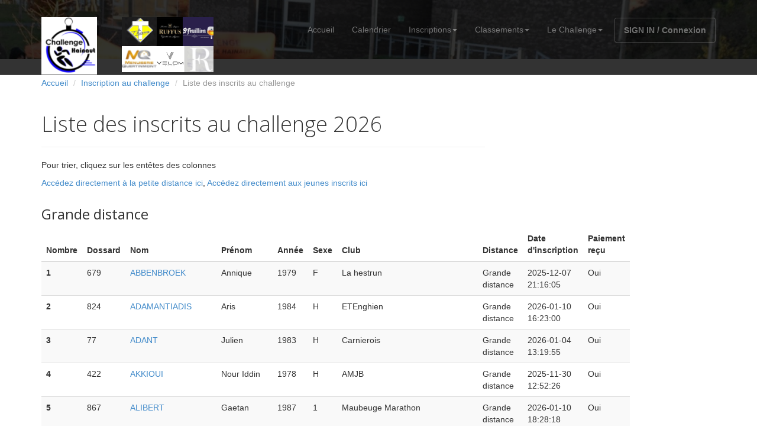

--- FILE ---
content_type: text/html; charset=UTF-8
request_url: https://challengehainaut.be/listInscritsChallenge.php
body_size: 29742
content:

	<!DOCTYPE html>
	<html lang="fr">
	<head>

        <head>
        <!-- Google Tag Manager -->
            <script>(function(w,d,s,l,i){w[l]=w[l]||[];w[l].push({'gtm.start':
            new Date().getTime(),event:'gtm.js'});var f=d.getElementsByTagName(s)[0],
            j=d.createElement(s),dl=l!='dataLayer'?'&l='+l:'';j.async=true;j.src=
            'https://www.googletagmanager.com/gtm.js?id='+i+dl;f.parentNode.insertBefore(j,f);
            })(window,document,'script','dataLayer','GTM-P9C7Q6QK');</script>
            <!-- End Google Tag Manager -->
            
    <title>Challenge Hainaut - InscriptionCourse</title>
  
</head>

		<meta charset="utf-8">
		<meta name="viewport"    content="width=device-width, initial-scale=1.0">
		<meta name="description" content="Challenge de jogging de la Province du Hainaut">
		<meta name="author"      content="Maxime Doyen">
		
          <meta property="og:title" content="Challenge Hainaut - InscriptionCourse" />
          <meta property="og:description" content="Le site du challenge de jogging en Hainaut" />
          <meta property="og:image" content="https://challengehainaut.be/assets/images/logo.png" />
          <meta property="og:url" content="www.challengehainaut.be" />
            
          <meta name="twitter:card" content="summary_large_image" />
          <meta name="twitter:title" content="Challenge Hainaut - InscriptionCourse" />
          <meta name="twitter:description" content="Le site du challenge de jogging en Hainaut" />
          <meta name="twitter:image" content="https://challengehainaut.be/assets/images/logo.png" />

		<title>Challenge Hainaut - InscriptionCourse</title>

		<link rel="shortcut icon" href="assets/images/gt_favicon.png">
		
		<link rel="stylesheet" media="screen" href="http://fonts.googleapis.com/css?family=Open+Sans:300,400,700">
		<link rel="stylesheet" href="assets/css/bootstrap.min.css">
		<link rel="stylesheet" href="assets/css/font-awesome.min.css">

		<!-- Custom styles for our template -->
		<link rel="stylesheet" href="assets/css/bootstrap-theme.css" media="screen" >
		<link rel="stylesheet" href="assets/css/main.css">

		<!-- HTML5 shim and Respond.js IE8 support of HTML5 elements and media queries -->
		<!--[if lt IE 9]>
		<script src="assets/js/html5shiv.js"></script>
		<script src="assets/js/respond.min.js"></script>
		<![endif]-->
	</head>

	<body class="home">
        <!-- Google Tag Manager (noscript) -->
        <noscript><iframe src="https://www.googletagmanager.com/ns.html?id=GTM-P9C7Q6QK"
        height="0" width="0" style="display:none;visibility:hidden"></iframe></noscript>
        <!-- End Google Tag Manager (noscript) -->
        		<!-- Fixed navbar -->
		<div class="navbar navbar-inverse navbar-fixed-top headroom" >
			<div class="container">
				<div class="navbar-header">
					<!-- Button for smallest screens -->
					<button type="button" class="navbar-toggle" data-toggle="collapse" data-target=".navbar-collapse"><span class="icon-bar"></span> <span class="icon-bar"></span> <span class="icon-bar"></span> </button>
                    <a class="navbar-brand" href="index.php"><img src="assets/images/logo.png" alt="Challenge Hainaut"> &nbsp; &nbsp; &nbsp; </a>
    					    <a class="navbar-brand" href="" target="_blank" > &nbsp;<img src="assets/images/logo-sponsors.png" alt="sponsors"></a>
				</div>
				<div class="navbar-collapse collapse">
					<ul class="nav navbar-nav pull-right"><li><a href="index.php">Accueil</a></li><li><a href="calendrier.php">Calendrier</a></li>
						<li class="dropdown">
							<a href="#" class="dropdown-toggle" data-toggle="dropdown">Inscriptions<b class="caret"></b></a>
							<ul class="dropdown-menu"><li><a href="inscription.php">Au challenge</a></li><li class="active"><a href="#">A une course</a></li>					
							</ul>
						</li>
					<li class="dropdown">
							<a href="#" class="dropdown-toggle" data-toggle="dropdown">Classements<b class="caret"></b></a>
							<ul class="dropdown-menu"><li><a href="classements.php">Généraux</a></li><li><a href="resultats.php">D'une course</a></li><li><a href="coureur.php">D'un coureur</a></li><li><a href="classementsClub.php">D'un club</a></li><li><a href="historique.php">Historique</a></li>		
							</ul>
						</li>
						<li class="dropdown">
							<a href="#" class="dropdown-toggle" data-toggle="dropdown">Le Challenge<b class="caret"></b></a>
							<ul class="dropdown-menu"><li><a href="reglement.php">Réglement</a></li><li><a href="palmares.php">Palmares</a></li><li><a href="communaute.php">Communauté</a></li><li><a href="statistiques.php">Statistiques</a></li><li><a href="remiseDesPrix.php">Remise Des Prix</a></li></ul>
						</li><li><a class="btn" href="signin.php">SIGN IN / Connexion</a></li>
					</ul>
				</div><!--/.nav-collapse -->
			</div>
		</div> 
		<!-- /.navbar -->
	<script src="tri.js" async></script>
	<header id="head" class="secondary"></header>

	<!-- container -->
	<div class="container">

		<ol class="breadcrumb">
			<li><a href="index.php">Accueil</a></li>
			<li><a href="inscription.php">Inscription au challenge</a></li>
			<li class="active">Liste des inscrits au challenge</li>
		</ol>

		<div class="row">
			
			<!-- Article main content -->
			<article class="col-md-8 maincontent">
				<header class="page-header">
					<h1 class="page-title">Liste des inscrits au challenge 2026</h1>
				</header>
				<p>Pour trier, cliquez sur les entêtes des colonnes</p><A href="#sectionPetite">Accédez directement à la petite distance ici</A>, <A href="#sectionJF">Accédez directement aux jeunes inscrits ici</A><A name="sectionGrande"></A><h3>Grande distance</h3><p><table class="table table-striped table-hover"><thead><tr><th scope="col">Nombre</th><th scope="col">Dossard</th><th scope="col">Nom</th><th scope="col">Prénom</th><th scope="col">Année</th><th scope="col">Sexe</th><th scope="col">Club</th><th scope="col">Distance</th><th scope="col">Date d'inscription</th><th scope="col">Paiement reçu</th></tr></thead><tbody><tr><th scope="row">1</th><td>679</td><td><a href="coureur.php?coId=4222">ABBENBROEK</a></td><td>Annique</td><td>1979</td><td>F</td><td>La hestrun</td><td>Grande distance</td><td>2025-12-07 21:16:05</td><td>Oui</td></tr><tr><th scope="row">2</th><td>824</td><td><a href="coureur.php?coId=17844">ADAMANTIADIS</a></td><td>Aris</td><td>1984</td><td>H</td><td>ETEnghien</td><td>Grande distance</td><td>2026-01-10 16:23:00</td><td>Oui</td></tr><tr><th scope="row">3</th><td>77</td><td><a href="coureur.php?coId=77">ADANT</a></td><td>Julien</td><td>1983</td><td>H</td><td>Carnierois </td><td>Grande distance</td><td>2026-01-04 13:19:55</td><td>Oui</td></tr><tr><th scope="row">4</th><td>422</td><td><a href="coureur.php?coId=19670">AKKIOUI</a></td><td>Nour Iddin</td><td>1978</td><td>H</td><td>AMJB</td><td>Grande distance</td><td>2025-11-30 12:52:26</td><td>Oui</td></tr><tr><th scope="row">5</th><td>867</td><td><a href="coureur.php?coId=19108">ALIBERT</a></td><td>Gaetan</td><td>1987</td><td>1</td><td>Maubeuge Marathon</td><td>Grande distance</td><td>2026-01-10 18:28:18</td><td>Oui</td></tr><tr><th scope="row">6</th><td>510</td><td><a href="coureur.php?coId=2554">ANDRIN</a></td><td>Denis</td><td>1980</td><td>H</td><td>FRT Binche</td><td>Grande distance</td><td>2026-01-03 15:30:29</td><td>Oui</td></tr><tr><th scope="row">7</th><td>890</td><td><a href="coureur.php?coId=19786">ANNEREL </a></td><td>Jolente</td><td>1968</td><td>F</td><td>Individuel</td><td>Grande distance</td><td>2025-12-26 19:59:08</td><td>Oui</td></tr><tr><th scope="row">8</th><td>185</td><td><a href="coureur.php?coId=4746">ANTOINE</a></td><td>Deborah</td><td>1983</td><td>F</td><td>HAC </td><td>Grande distance</td><td>2025-12-21 22:08:09</td><td>Oui</td></tr><tr><th scope="row">9</th><td>281</td><td><a href="coureur.php?coId=11509">ARNOULD</a></td><td>Manon</td><td>1992</td><td>F</td><td>La hest run</td><td>Grande distance</td><td>2026-01-19 20:56:52</td><td>Oui</td></tr><tr><th scope="row">10</th><td>973</td><td><a href="coureur.php?coId=11871">ARRHANI</a></td><td>Yahya</td><td>1973</td><td>H</td><td>Individuel</td><td>Grande distance</td><td>2026-01-02 23:52:30</td><td>Oui</td></tr><tr><th scope="row">11</th><td>448</td><td><a href="coureur.php?coId=437">ARTONE</a></td><td>Natalina</td><td>1984</td><td>F</td><td>individuel</td><td>Grande distance</td><td>2026-01-19 16:32:17</td><td>Oui</td></tr><tr><th scope="row">12</th><td>728</td><td><a href="coureur.php?coId=19894">ATTANASIO</a></td><td>Leo</td><td>1999</td><td>H</td><td>individuel</td><td>Grande distance</td><td>2026-01-19 13:15:38</td><td>Oui</td></tr><tr><th scope="row">13</th><td>502</td><td><a href="coureur.php?coId=605">AUBERT</a></td><td>Cedric</td><td>1982</td><td>H</td><td>ETC-JC Estinnes</td><td>Grande distance</td><td>2026-01-19 14:58:24</td><td>Oui</td></tr><tr><th scope="row">14</th><td>763</td><td><a href="coureur.php?coId=389">BAERT</a></td><td>Eric</td><td>1963</td><td>H</td><td>Individuel</td><td>Grande distance</td><td>2026-01-03 16:46:46</td><td>Oui</td></tr><tr><th scope="row">15</th><td>68</td><td><a href="coureur.php?coId=68">BAILLY</a></td><td>Jean-Philippe</td><td>1968</td><td>H</td><td>FRT Binche</td><td>Grande distance</td><td>2026-01-03 16:09:07</td><td>Oui</td></tr><tr><th scope="row">16</th><td>245</td><td><a href="coureur.php?coId=2034">BAILLY</a></td><td>Stanny</td><td>1985</td><td>H</td><td>Totalenergies</td><td>Grande distance</td><td>2026-01-04 22:28:05</td><td>Oui</td></tr><tr><th scope="row">17</th><td>834</td><td><a href="coureur.php?coId=367">BAKRIM</a></td><td>Fatima</td><td>1969</td><td>F</td><td>FatCri Love team</td><td>Grande distance</td><td>2026-01-09 08:59:03</td><td>Oui</td></tr><tr><th scope="row">18</th><td>646</td><td><a href="coureur.php?coId=6006">BALSAT</a></td><td>Alain</td><td>1965</td><td>h</td><td>FLAMINDS SAINT-VAAST </td><td>Grande distance</td><td>2026-01-05 13:17:13</td><td>Oui</td></tr><tr><th scope="row">19</th><td>926</td><td><a href="coureur.php?coId=13611">BALSAT</a></td><td>Matthieu</td><td>2006</td><td>H</td><td>FLAMINDS SAINT-VAAST</td><td>Grande distance</td><td>2026-01-05 13:19:11</td><td>Oui</td></tr><tr><th scope="row">20</th><td>560</td><td><a href="coureur.php?coId=3396">BALTHAZARD</a></td><td>Johnny</td><td>1960</td><td>H</td><td>Nac </td><td>Grande distance</td><td>2025-12-19 11:39:07</td><td>Oui</td></tr><tr><th scope="row">21</th><td>631</td><td><a href="coureur.php?coId=5186">BAMPS</a></td><td>Nancy</td><td>1971</td><td>F</td><td>Individuel</td><td>Grande distance</td><td>2025-12-08 09:13:06</td><td>Oui</td></tr><tr><th scope="row">22</th><td>317</td><td><a href="coureur.php?coId=317">BARBIER</a></td><td>Yves</td><td>1960</td><td>H</td><td>USBW</td><td>Grande distance</td><td>2025-12-24 14:24:41</td><td>Oui</td></tr><tr><th scope="row">23</th><td>952</td><td><a href="coureur.php?coId=13665">BARILLARO</a></td><td>Renato</td><td>1982</td><td>H</td><td>La Hest Run</td><td>Grande distance</td><td>2026-01-12 22:28:24</td><td>Oui</td></tr><tr><th scope="row">24</th><td>899</td><td><a href="coureur.php?coId=6325">BARONE </a></td><td>Concetta</td><td></td><td></td><td>UAC</td><td>Grande distance</td><td>2026-01-19 20:00:41</td><td>Oui</td></tr><tr><th scope="row">25</th><td>410</td><td><a href="coureur.php?coId=4317">BASSETTE</a></td><td>Laurent</td><td>1985</td><td>H</td><td>Individuel</td><td>Grande distance</td><td>2025-11-26 10:50:05</td><td>Oui</td></tr><tr><th scope="row">26</th><td>74</td><td><a href="coureur.php?coId=74">BAUDOUX</a></td><td>Arnaud</td><td>1974</td><td>H</td><td>FRT BINCHE</td><td>Grande distance</td><td>2026-01-03 17:49:23</td><td>Oui</td></tr><tr><th scope="row">27</th><td>418</td><td><a href="coureur.php?coId=13576">BAUDSON</a></td><td>John</td><td>1970</td><td>H</td><td>Zonards Lobbes </td><td>Grande distance</td><td>2025-12-08 08:10:48</td><td>Oui</td></tr><tr><th scope="row">28</th><td>260</td><td><a href="coureur.php?coId=1624">BAUDUIN</a></td><td>Elzo</td><td>1960</td><td>H</td><td>J-C Estinnes</td><td>Grande distance</td><td>2026-01-05 11:05:09</td><td>Oui</td></tr><tr><th scope="row">29</th><td>924</td><td><a href="coureur.php?coId=2353">BAUDUIN</a></td><td>Krystelle</td><td>1984</td><td>F</td><td>Individuel</td><td>Grande distance</td><td>2026-01-14 08:42:19</td><td>Oui</td></tr><tr><th scope="row">30</th><td>827</td><td><a href="coureur.php?coId=6971">BAYET</a></td><td>Jacques</td><td>1970</td><td>H</td><td>JUSTFORFUN</td><td>Grande distance</td><td>2025-12-30 21:19:17</td><td>Oui</td></tr><tr><th scope="row">31</th><td>114</td><td><a href="coureur.php?coId=114">BELKACEM</a></td><td>Racheid</td><td>1970</td><td>H</td><td>Arbre vert </td><td>Grande distance</td><td>2026-01-14 21:16:10</td><td>Oui</td></tr><tr><th scope="row">32</th><td>470</td><td><a href="coureur.php?coId=470">BELLANTE</a></td><td>Salvatore</td><td>1970</td><td>H</td><td>LaHestRun</td><td>Grande distance</td><td>2025-12-02 15:20:03</td><td>Oui</td></tr><tr><th scope="row">33</th><td>853</td><td><a href="coureur.php?coId=9658">BENOÎT</a></td><td>Anaïs</td><td>1985</td><td>F</td><td>Aclo</td><td>Grande distance</td><td>2026-01-06 19:50:57</td><td>Oui</td></tr><tr><th scope="row">34</th><td>162</td><td><a href="coureur.php?coId=435">BERREWAERTS</a></td><td>Etienne</td><td>1954</td><td>H</td><td>Individuel</td><td>Grande distance</td><td>2025-12-26 09:55:55</td><td>Oui</td></tr><tr><th scope="row">35</th><td>375</td><td><a href="coureur.php?coId=5328">BERTRAND</a></td><td>Alexandre</td><td>1978</td><td>H</td><td>HAC</td><td>Grande distance</td><td>2026-01-09 14:58:33</td><td>Oui</td></tr><tr><th scope="row">36</th><td>712</td><td><a href="coureur.php?coId=8748">BERTRAND</a></td><td>Dimitri</td><td>1971</td><td>H</td><td>individuel</td><td>Grande distance</td><td>2026-01-19 16:27:31</td><td>Oui</td></tr><tr><th scope="row">37</th><td>666</td><td><a href="coureur.php?coId=35">BEUGNIES</a></td><td>David</td><td>1983</td><td>H</td><td>ChallengeHainaut</td><td>Grande distance</td><td>2025-12-20 07:40:35</td><td>Oui</td></tr><tr><th scope="row">38</th><td>87</td><td><a href="coureur.php?coId=87">BIETTLOT</a></td><td>Benjamin</td><td>1987</td><td>H</td><td>Individuel</td><td>Grande distance</td><td>2026-01-03 09:54:32</td><td>Oui</td></tr><tr><th scope="row">39</th><td>176</td><td><a href="coureur.php?coId=19867">BIZZOTO</a></td><td>Julien</td><td>1985</td><td>H</td><td>Individuel</td><td>Grande distance</td><td>2026-01-15 17:56:33</td><td>Oui</td></tr><tr><th scope="row">40</th><td>365</td><td><a href="coureur.php?coId=5957">BOITQUIN</a></td><td>Danielle</td><td>1965</td><td>F</td><td>HAC</td><td>Grande distance</td><td>2026-01-05 22:50:10</td><td>Oui</td></tr><tr><th scope="row">41</th><td>34</td><td><a href="coureur.php?coId=2519">BOLHANDIA</a></td><td>Said</td><td>1986</td><td>H</td><td>Run for fun Boussu</td><td>Grande distance</td><td>2026-01-07 07:57:19</td><td>Oui</td></tr><tr><th scope="row">42</th><td>843</td><td><a href="coureur.php?coId=3328">BONDUE</a></td><td>Chloe</td><td>1972</td><td>F</td><td>La HestâRun</td><td>Grande distance</td><td>2026-01-07 21:07:24</td><td>Oui</td></tr><tr><th scope="row">43</th><td>624</td><td><a href="coureur.php?coId=19730">BONELLI</a></td><td>Pino</td><td>1984</td><td>H</td><td>Individuel</td><td>Grande distance</td><td>2025-12-08 16:03:35</td><td>Oui</td></tr><tr><th scope="row">44</th><td>484</td><td><a href="coureur.php?coId=10075">BONNY</a></td><td>Jordan</td><td>1984</td><td>H</td><td>LaHestRun</td><td>Grande distance</td><td>2026-01-07 20:42:38</td><td>Oui</td></tr><tr><th scope="row">45</th><td>676</td><td><a href="coureur.php?coId=11259">BONNY</a></td><td>Michael</td><td>1976</td><td>H</td><td>LaHestRun</td><td>Grande distance</td><td>2026-01-07 20:44:10</td><td>Oui</td></tr><tr><th scope="row">46</th><td>910</td><td><a href="coureur.php?coId=910">BOSTEM</a></td><td>Stephane</td><td>1980</td><td>H</td><td>Individuel</td><td>Grande distance</td><td>2026-01-04 16:37:34</td><td>Oui</td></tr><tr><th scope="row">47</th><td>487</td><td><a href="coureur.php?coId=6795">BOUCHEZ</a></td><td>Renaud</td><td>1987</td><td>H</td><td>3T</td><td>Grande distance</td><td>2026-01-04 21:25:28</td><td>Oui</td></tr><tr><th scope="row">48</th><td>595</td><td><a href="coureur.php?coId=595">BOUILLON</a></td><td>Natacha</td><td>1975</td><td>F</td><td>Jogging Team Besonrieux</td><td>Grande distance</td><td>2025-12-16 16:44:46</td><td>Oui</td></tr><tr><th scope="row">49</th><td>360</td><td><a href="coureur.php?coId=9981">BOURGI</a></td><td>Justine</td><td>2004</td><td>F</td><td>ETC/JC Estinnes</td><td>Grande distance</td><td>2026-01-19 13:25:45</td><td>Oui</td></tr><tr><th scope="row">50</th><td>818</td><td><a href="coureur.php?coId=2305">BOZZI</a></td><td>Fabio</td><td>1980</td><td>H</td><td>Individuel</td><td>Grande distance</td><td>2025-12-09 21:14:18</td><td>Oui</td></tr><tr><th scope="row">51</th><td>323</td><td><a href="coureur.php?coId=6191">BRANCART</a></td><td>Michel</td><td>1953</td><td>H</td><td>H A C</td><td>Grande distance</td><td>2026-01-03 14:12:03</td><td>Oui</td></tr><tr><th scope="row">52</th><td>44</td><td><a href="coureur.php?coId=9993">BRICHARD</a></td><td>Sophie</td><td>1969</td><td>F</td><td>La Hest Run</td><td>Grande distance</td><td>2026-01-14 12:14:13</td><td>Oui</td></tr><tr><th scope="row">53</th><td>900</td><td><a href="coureur.php?coId=960">BRUSADELLI</a></td><td>Lidiana</td><td>1964</td><td>F</td><td>LaHestRun/Run For fun Chapelle</td><td>Grande distance</td><td>2026-01-11 17:35:14</td><td>Oui</td></tr><tr><th scope="row">54</th><td>690</td><td><a href="coureur.php?coId=11829">BRUYERE</a></td><td>Angel</td><td>1996</td><td>H</td><td>Individuel</td><td>Grande distance</td><td>2025-12-08 19:32:19</td><td>Oui</td></tr><tr><th scope="row">55</th><td>436</td><td><a href="coureur.php?coId=1252">BULTOT</a></td><td>Jean-Marie</td><td>1952</td><td>H</td><td>HTT</td><td>Grande distance</td><td>2026-01-11 15:33:32</td><td>Oui</td></tr><tr><th scope="row">56</th><td>242</td><td><a href="coureur.php?coId=2317">BURTON</a></td><td>Celine</td><td>1979</td><td>F</td><td>Fleurus athlétisme </td><td>Grande distance</td><td>2025-12-22 09:56:17</td><td>Oui</td></tr><tr><th scope="row">57</th><td>519</td><td><a href="coureur.php?coId=6175">BURY</a></td><td>Stephane</td><td>1989</td><td>H</td><td>Individuel</td><td>Grande distance</td><td>2026-01-05 20:18:19</td><td>Oui</td></tr><tr><th scope="row">58</th><td>994</td><td><a href="coureur.php?coId=13871">CALI</a></td><td>Ismael</td><td>1968</td><td>H</td><td>individuel</td><td>Grande distance</td><td>2026-01-19 16:25:43</td><td>Oui</td></tr><tr><th scope="row">59</th><td>775</td><td><a href="coureur.php?coId=9980">CAMPANELLA</a></td><td>Marie</td><td>1975</td><td>F</td><td>LaHestRun</td><td>Grande distance</td><td>2026-01-07 20:33:11</td><td>Oui</td></tr><tr><th scope="row">60</th><td>534</td><td><a href="coureur.php?coId=534">CAMUT</a></td><td>Pierre</td><td>1979</td><td>H</td><td>FRT BINCHE</td><td>Grande distance</td><td>2026-01-21 16:37:49</td><td>Oui</td></tr><tr><th scope="row">61</th><td>41</td><td><a href="coureur.php?coId=2008">CANIVET</a></td><td>Roland</td><td>1947</td><td>H</td><td>BOUFFIOLS</td><td>Grande distance</td><td>2025-12-26 11:27:25</td><td>Oui</td></tr><tr><th scope="row">62</th><td>17</td><td><a href="coureur.php?coId=17">CARON</a></td><td>Fabienne</td><td>1966</td><td>F</td><td>Wolf Legs Team</td><td>Grande distance</td><td>2025-12-08 19:35:10</td><td>Oui</td></tr><tr><th scope="row">63</th><td>542</td><td><a href="coureur.php?coId=542">CASAGRANDE</a></td><td>David</td><td>1971</td><td>H</td><td>LaHestRun</td><td>Grande distance</td><td>2025-11-26 08:40:13</td><td>Oui</td></tr><tr><th scope="row">64</th><td>671</td><td><a href="coureur.php?coId=4574">CASAGRANDE</a></td><td>Benoit</td><td>1982</td><td>H</td><td>LaHestRun</td><td>Grande distance</td><td>2025-11-29 09:00:49</td><td>Oui</td></tr><tr><th scope="row">65</th><td>310</td><td><a href="coureur.php?coId=4929">CASIZZI</a></td><td>Caroline</td><td>1974</td><td>F</td><td>AMJB</td><td>Grande distance</td><td>2026-01-15 18:22:13</td><td>Oui</td></tr><tr><th scope="row">66</th><td>497</td><td><a href="coureur.php?coId=4196">CASSANO</a></td><td>Rosario</td><td>1998</td><td>H</td><td>individuel</td><td>Grande distance</td><td>2026-01-19 13:16:58</td><td>Oui</td></tr><tr><th scope="row">67</th><td>417</td><td><a href="coureur.php?coId=113">CHAUVAUX</a></td><td>Anne</td><td>1983</td><td>F</td><td>Individuel</td><td>Grande distance</td><td>2026-01-10 21:41:57</td><td>Oui</td></tr><tr><th scope="row">68</th><td>40</td><td><a href="coureur.php?coId=6250">CHIARAVALLE </a></td><td>Jordan</td><td></td><td></td><td>Individuel</td><td>Grande distance</td><td>2026-01-21 09:09:19</td><td>Oui</td></tr><tr><th scope="row">69</th><td>2</td><td><a href="coureur.php?coId=6273">CHIARAVALLE </a></td><td>Franco</td><td></td><td></td><td>Individuel</td><td>Grande distance</td><td>2026-01-22 19:41:22</td><td>Oui</td></tr><tr><th scope="row">70</th><td>343</td><td><a href="coureur.php?coId=9715">CLAMOT</a></td><td>Christopher</td><td>1983</td><td>H</td><td>LA HEST RUN</td><td>Grande distance</td><td>2026-01-03 12:03:10</td><td>Oui</td></tr><tr><th scope="row">71</th><td>552</td><td><a href="coureur.php?coId=3066">CLEPPE </a></td><td>Roxane</td><td>2001</td><td>F</td><td>USBW</td><td>Grande distance</td><td>2026-01-04 11:51:07</td><td>Oui</td></tr><tr><th scope="row">72</th><td>553</td><td><a href="coureur.php?coId=3085">CLEPPE </a></td><td>Vincent</td><td>1969</td><td>H</td><td>ART</td><td>Grande distance</td><td>2026-01-04 11:44:33</td><td>Oui</td></tr><tr><th scope="row">73</th><td>864</td><td><a href="coureur.php?coId=3289">COCCIASECCA</a></td><td>Alessandro</td><td>1964</td><td>H</td><td>LaHestRun</td><td>Grande distance</td><td>2026-01-08 08:28:15</td><td>Oui</td></tr><tr><th scope="row">74</th><td>651</td><td><a href="coureur.php?coId=3256">COCHIN</a></td><td>Pierre</td><td></td><td></td><td>Fleu</td><td>Grande distance</td><td>2026-01-18 09:39:02</td><td>Oui</td></tr><tr><th scope="row">75</th><td>415</td><td><a href="coureur.php?coId=9345">COCO </a></td><td>LUIGI</td><td>1965</td><td>H</td><td>U A C</td><td>Grande distance</td><td>2026-01-13 06:56:58</td><td>Oui</td></tr><tr><th scope="row">76</th><td>742</td><td><a href="coureur.php?coId=1618">COLON</a></td><td>Roland</td><td>1961</td><td>H</td><td>titan</td><td>Grande distance</td><td>2026-01-03 17:14:06</td><td>Oui</td></tr><tr><th scope="row">77</th><td>663</td><td><a href="coureur.php?coId=9912">CONIGLIO</a></td><td>Mario</td><td>1963</td><td>H</td><td>Individuel</td><td>Grande distance</td><td>2026-01-07 17:59:38</td><td>Oui</td></tr><tr><th scope="row">78</th><td>617</td><td><a href="coureur.php?coId=15328">COPIENNE</a></td><td>Yves</td><td>1976</td><td>H</td><td>La hestârun </td><td>Grande distance</td><td>2025-11-26 09:11:04</td><td>Oui</td></tr><tr><th scope="row">79</th><td>233</td><td><a href="coureur.php?coId=7753">CORNET</a></td><td>Jacqueline</td><td>1958</td><td>F</td><td>Fleu</td><td>Grande distance</td><td>2026-01-01 19:31:46</td><td>Oui</td></tr><tr><th scope="row">80</th><td>551</td><td><a href="coureur.php?coId=19785">COUTELLIER</a></td><td>Marie Louise</td><td>1953</td><td>F</td><td>ESM</td><td>Grande distance</td><td>2025-12-26 17:05:55</td><td>Oui</td></tr><tr><th scope="row">81</th><td>764</td><td><a href="coureur.php?coId=2436">CULOT</a></td><td>Jean-Marc</td><td>1964</td><td>H</td><td>Individuel</td><td>Grande distance</td><td>2026-01-11 23:01:00</td><td>Oui</td></tr><tr><th scope="row">82</th><td>490</td><td><a href="coureur.php?coId=2874">D'ANGELO</a></td><td>Amerino</td><td>1962</td><td>H</td><td>Zatac Charleroi</td><td>Grande distance</td><td>2026-01-17 18:00:17</td><td>Oui</td></tr><tr><th scope="row">83</th><td>702</td><td><a href="coureur.php?coId=6771">DAENE</a></td><td>Alexandre</td><td>2002</td><td>H</td><td>Bourlingueurs12</td><td>Grande distance</td><td>2026-01-05 22:26:51</td><td>Oui</td></tr><tr><th scope="row">84</th><td>135</td><td><a href="coureur.php?coId=1680">DAMBLON</a></td><td>Regine</td><td>1955</td><td>F</td><td>La Hestrun</td><td>Grande distance</td><td>2026-01-04 10:47:08</td><td>Oui</td></tr><tr><th scope="row">85</th><td>638</td><td><a href="coureur.php?coId=4524">DANNEAUX</a></td><td>Catherine</td><td>1963</td><td>F</td><td>LaHestRun</td><td>Grande distance</td><td>2026-01-01 11:50:05</td><td>Oui</td></tr><tr><th scope="row">86</th><td>532</td><td><a href="coureur.php?coId=15195">DAUBIE</a></td><td>Lauriane</td><td>2000</td><td>F</td><td>Individuel</td><td>Grande distance</td><td>2025-12-27 12:46:06</td><td>Oui</td></tr><tr><th scope="row">87</th><td>435</td><td><a href="coureur.php?coId=6639">DE BRUYCKER</a></td><td>Jean-Marc</td><td>1985</td><td>H</td><td>RT Bracquegnies</td><td>Grande distance</td><td>2025-12-22 14:26:11</td><td>Oui</td></tr><tr><th scope="row">88</th><td>657</td><td><a href="coureur.php?coId=1683">DE CONINCK</a></td><td>Benoit</td><td>1973</td><td>H</td><td>ETC/JCEstinnes</td><td>Grande distance</td><td>2026-01-19 16:16:31</td><td>Oui</td></tr><tr><th scope="row">89</th><td>529</td><td><a href="coureur.php?coId=4517">DE HAENE</a></td><td>Valerie</td><td>1969</td><td>F</td><td>FRT Binche</td><td>Grande distance</td><td>2026-01-04 21:19:29</td><td>Oui</td></tr><tr><th scope="row">90</th><td>857</td><td><a href="coureur.php?coId=467">DE LUYCK</a></td><td>Femke</td><td>1987</td><td>F</td><td>FRT Binche</td><td>Grande distance</td><td>2025-12-06 08:43:55</td><td>Oui</td></tr><tr><th scope="row">91</th><td>793</td><td><a href="coureur.php?coId=15146">DE PESTEL</a></td><td>Hélène</td><td>1993</td><td>F</td><td>RTBracquegnies </td><td>Grande distance</td><td>2026-01-02 19:34:18</td><td>Oui</td></tr><tr><th scope="row">92</th><td>653</td><td><a href="coureur.php?coId=19806">DE PISA</a></td><td>Giulio</td><td>1985</td><td>H</td><td>Individuel</td><td>Grande distance</td><td>2026-01-09 21:11:57</td><td>Oui</td></tr><tr><th scope="row">93</th><td>64</td><td><a href="coureur.php?coId=292">DE RASSENFOSSE</a></td><td>Jacques</td><td>1952</td><td>H</td><td>HAC</td><td>Grande distance</td><td>2025-12-26 21:22:37</td><td>Oui</td></tr><tr><th scope="row">94</th><td>798</td><td><a href="coureur.php?coId=214">DE VREESE</a></td><td>Marc</td><td>1957</td><td>H</td><td>ETC-JC Estinnes</td><td>Grande distance</td><td>2026-01-19 16:30:09</td><td>Oui</td></tr><tr><th scope="row">95</th><td>755</td><td><a href="coureur.php?coId=9876">DEFLANDRE</a></td><td>Maxime</td><td>1984</td><td>H</td><td>Running fun anderlues</td><td>Grande distance</td><td>2026-01-17 22:44:16</td><td>Oui</td></tr><tr><th scope="row">96</th><td>373</td><td><a href="coureur.php?coId=7367">DEGREVE</a></td><td>Michael</td><td>1976</td><td>H</td><td>LaHestRun</td><td>Grande distance</td><td>2025-12-04 22:02:03</td><td>Oui</td></tr><tr><th scope="row">97</th><td>580</td><td><a href="coureur.php?coId=14474">DEHERDT</a></td><td>Kevin </td><td>1980</td><td>H</td><td>Gouy-lez-pieton </td><td>Grande distance</td><td>2025-12-23 22:30:23</td><td>Oui</td></tr><tr><th scope="row">98</th><td>891</td><td><a href="coureur.php?coId=11337">DEJAEGHER</a></td><td>Clara-Lou</td><td>1991</td><td>F</td><td>BJB</td><td>Grande distance</td><td>2025-12-10 21:28:36</td><td>Oui</td></tr><tr><th scope="row">99</th><td>430</td><td><a href="coureur.php?coId=1507">DELAHAUTEMAISON</a></td><td>Marylene</td><td>1984</td><td>F</td><td>Ciao Italia</td><td>Grande distance</td><td>2026-01-05 13:59:46</td><td>Oui</td></tr><tr><th scope="row">100</th><td>784</td><td><a href="coureur.php?coId=11232">DELEDDA</a></td><td>Nicolas</td><td>1984</td><td>H</td><td>JUPILIPO</td><td>Grande distance</td><td>2025-12-29 13:07:43</td><td>Oui</td></tr><tr><th scope="row">101</th><td>916</td><td><a href="coureur.php?coId=18206">DELFORGE</a></td><td>Céline</td><td>1985</td><td>F</td><td>Individuel</td><td>Grande distance</td><td>2026-01-04 21:42:01</td><td>Oui</td></tr><tr><th scope="row">102</th><td>664</td><td><a href="coureur.php?coId=18136">DELIE</a></td><td>Jennifer</td><td>1974</td><td>F</td><td>La hest-run </td><td>Grande distance</td><td>2026-01-09 08:12:30</td><td>Oui</td></tr><tr><th scope="row">103</th><td>925</td><td><a href="coureur.php?coId=15500">DELLA LIBERA</a></td><td>Frédéric</td><td>1975</td><td>H</td><td>AMJB</td><td>Grande distance</td><td>2026-01-14 14:11:17</td><td>Oui</td></tr><tr><th scope="row">104</th><td>637</td><td><a href="coureur.php?coId=7750">DELMARLE</a></td><td>Marc</td><td>1967</td><td>H</td><td>HAC</td><td>Grande distance</td><td>2026-01-14 14:42:55</td><td>Oui</td></tr><tr><th scope="row">105</th><td>190</td><td><a href="coureur.php?coId=4278">DELPLANCHE</a></td><td>Guillaume</td><td>1990</td><td>H</td><td>Individuel</td><td>Grande distance</td><td>2026-01-03 11:59:38</td><td>Oui</td></tr><tr><th scope="row">106</th><td>773</td><td><a href="coureur.php?coId=773">DELPLANCQ</a></td><td>David</td><td>1973</td><td>H</td><td>La Hest Run</td><td>Grande distance</td><td>2025-12-29 15:05:17</td><td>Oui</td></tr><tr><th scope="row">107</th><td>566</td><td><a href="coureur.php?coId=10583">DEMARET</a></td><td>Patricia</td><td>1966</td><td>F</td><td>Les trottineurs de Soignies </td><td>Grande distance</td><td>2026-01-05 15:27:22</td><td>Oui</td></tr><tr><th scope="row">108</th><td>954</td><td><a href="coureur.php?coId=15846">DEMIERBE</a></td><td>Freddy</td><td>1954</td><td>H</td><td>bouffiols</td><td>Grande distance</td><td>2026-01-05 09:22:39</td><td>Oui</td></tr><tr><th scope="row">109</th><td>736</td><td><a href="coureur.php?coId=476">DEMOULIN</a></td><td>Olivier</td><td>1976</td><td>H</td><td>J.E.T</td><td>Grande distance</td><td>2026-01-07 18:47:57</td><td>Oui</td></tr><tr><th scope="row">110</th><td>147</td><td><a href="coureur.php?coId=1678">DER</a></td><td>Jo</td><td>1985</td><td>H</td><td>ACLO</td><td>Grande distance</td><td>2026-01-19 16:17:47</td><td>Oui</td></tr><tr><th scope="row">111</th><td>382</td><td><a href="coureur.php?coId=4937">DERCLAYE</a></td><td>Bernard</td><td>1968</td><td>H</td><td></td><td>Grande distance</td><td>2026-01-15 16:54:31</td><td>Oui</td></tr><tr><th scope="row">112</th><td>570</td><td><a href="coureur.php?coId=570">DESHAYES</a></td><td>Severine</td><td>1981</td><td>F</td><td>Individuel</td><td>Grande distance</td><td>2025-12-27 08:42:21</td><td>Oui</td></tr><tr><th scope="row">113</th><td>835</td><td><a href="coureur.php?coId=4689">DESHAYES</a></td><td>Michael</td><td>1979</td><td>H</td><td>Individuel</td><td>Grande distance</td><td>2026-01-11 16:15:44</td><td>Oui</td></tr><tr><th scope="row">114</th><td>954</td><td><a href="coureur.php?coId=19082">DEVIN</a></td><td>Marie</td><td>1974</td><td>F</td><td>La Hestr Run</td><td>Grande distance</td><td>2026-01-07 20:40:40</td><td>Oui</td></tr><tr><th scope="row">115</th><td>582</td><td><a href="coureur.php?coId=1792">DEVOS</a></td><td>Axel</td><td>1982</td><td>H</td><td>RUNNING FUN ANDERLUES </td><td>Grande distance</td><td>2025-12-26 15:45:27</td><td>Oui</td></tr><tr><th scope="row">116</th><td>464</td><td><a href="coureur.php?coId=992">DHOERAENE</a></td><td>Valentine</td><td>1991</td><td>F</td><td>Individuel</td><td>Grande distance</td><td>2026-01-05 10:27:37</td><td>Oui</td></tr><tr><th scope="row">117</th><td>522</td><td><a href="coureur.php?coId=17437">DI GIULIO-CESARE</a></td><td>Carlo</td><td>1972</td><td>H</td><td>LaHestRun</td><td>Grande distance</td><td>2026-01-04 19:59:21</td><td>Oui</td></tr><tr><th scope="row">118</th><td>569</td><td><a href="coureur.php?coId=19788">DI VINCENZO  </a></td><td>mirella</td><td>1969</td><td>F</td><td>Individuel</td><td>Grande distance</td><td>2025-12-29 09:48:52</td><td>Oui</td></tr><tr><th scope="row">119</th><td>525</td><td><a href="coureur.php?coId=19789">DI VINCENZO  </a></td><td>antonella</td><td>1965</td><td>F</td><td>Individuel</td><td>Grande distance</td><td>2025-12-29 09:50:36</td><td>Oui</td></tr><tr><th scope="row">120</th><td>521</td><td><a href="coureur.php?coId=18127">DIEUDONNE</a></td><td>Jean-Hugues</td><td>1981</td><td>H</td><td>OTC</td><td>Grande distance</td><td>2025-12-20 17:57:18</td><td>Oui</td></tr><tr><th scope="row">121</th><td>380</td><td><a href="coureur.php?coId=2853">DOFNY</a></td><td>Michael</td><td>1980</td><td>H</td><td>La hest run </td><td>Grande distance</td><td>2025-12-15 16:02:13</td><td>Oui</td></tr><tr><th scope="row">122</th><td>792</td><td><a href="coureur.php?coId=15999">DOUCET</a></td><td>Deborah</td><td>1992</td><td>F</td><td>Individuel</td><td>Grande distance</td><td>2026-01-03 16:03:17</td><td>Oui</td></tr><tr><th scope="row">123</th><td>267</td><td><a href="coureur.php?coId=1418">DOYEN</a></td><td>Thibaut</td><td>2003</td><td>H</td><td>Individuel</td><td>Grande distance</td><td>2026-01-10 11:14:13</td><td>Oui</td></tr><tr><th scope="row">124</th><td>598</td><td><a href="coureur.php?coId=17339">DRAPPA</a></td><td>Maxime</td><td>1998</td><td>H</td><td>Individuel</td><td>Grande distance</td><td>2026-01-06 22:00:03</td><td>Oui</td></tr><tr><th scope="row">125</th><td>322</td><td><a href="coureur.php?coId=608">DUCARME</a></td><td>Pascal</td><td>1970</td><td>H</td><td>JCGerminalt</td><td>Grande distance</td><td>2026-01-19 14:27:53</td><td>Oui</td></tr><tr><th scope="row">126</th><td>776</td><td><a href="coureur.php?coId=776">DUEZ</a></td><td>Olivier</td><td>1971</td><td>H</td><td>RTBracquegnies</td><td>Grande distance</td><td>2025-12-24 08:46:28</td><td>Oui</td></tr><tr><th scope="row">127</th><td>329</td><td><a href="coureur.php?coId=329">DUFRANE</a></td><td>Michel</td><td>1956</td><td>H</td><td>HAC</td><td>Grande distance</td><td>2026-01-04 14:47:12</td><td>Oui</td></tr><tr><th scope="row">128</th><td>983</td><td><a href="coureur.php?coId=15171">DUFRANE</a></td><td>Vincent</td><td>1983</td><td>H</td><td>Mons Running Team</td><td>Grande distance</td><td>2025-12-19 13:09:58</td><td>Oui</td></tr><tr><th scope="row">129</th><td>403</td><td><a href="coureur.php?coId=2029">DUGAUQUIER</a></td><td>Marc</td><td>1978</td><td>H</td><td>FRT Binche</td><td>Grande distance</td><td>2026-01-01 13:42:12</td><td>Oui</td></tr><tr><th scope="row">130</th><td>409</td><td><a href="coureur.php?coId=3325">DUGAUQUIER</a></td><td>Victor</td><td>2009</td><td>H</td><td>FRT Binche</td><td>Grande distance</td><td>2026-01-01 13:44:08</td><td>Oui</td></tr><tr><th scope="row">131</th><td>442</td><td><a href="coureur.php?coId=12270">DUMONCEAU</a></td><td>Pauline</td><td>1999</td><td>F</td><td>Individuel</td><td>Grande distance</td><td>2026-01-05 12:36:33</td><td>Oui</td></tr><tr><th scope="row">132</th><td>778</td><td><a href="coureur.php?coId=10432">DUMORTIER</a></td><td>Caroline</td><td>1978</td><td>F</td><td>Caro Fab</td><td>Grande distance</td><td>2026-01-01 18:49:50</td><td>Oui</td></tr><tr><th scope="row">133</th><td>439</td><td><a href="coureur.php?coId=11781">DUPON</a></td><td>Virginie</td><td>1997</td><td>F</td><td>Rt Bracquegnies </td><td>Grande distance</td><td>2025-12-09 09:23:59</td><td>Oui</td></tr><tr><th scope="row">134</th><td>130</td><td><a href="coureur.php?coId=130">DUPUIS</a></td><td>Laurent</td><td>1980</td><td>H</td><td>Run For Fun Boussu</td><td>Grande distance</td><td>2025-12-29 12:47:35</td><td>Oui</td></tr><tr><th scope="row">135</th><td>115</td><td><a href="coureur.php?coId=2558">DUPUIS</a></td><td>Ludovic</td><td>1981</td><td>H</td><td>Individuel</td><td>Grande distance</td><td>2026-01-11 14:02:23</td><td>Oui</td></tr><tr><th scope="row">136</th><td>577</td><td><a href="coureur.php?coId=5629">DUQUESNE</a></td><td>stéphane</td><td>1977</td><td>H</td><td>Individuel</td><td>Grande distance</td><td>2026-01-02 16:01:13</td><td>Oui</td></tr><tr><th scope="row">137</th><td>467</td><td><a href="coureur.php?coId=3821">DURANT</a></td><td>Patrick</td><td>1967</td><td>H</td><td></td><td>Grande distance</td><td>2026-01-10 19:26:18</td><td>Oui</td></tr><tr><th scope="row">138</th><td>528</td><td><a href="coureur.php?coId=309">DURAY</a></td><td>Dylan</td><td>2001</td><td>H</td><td>H.A.C</td><td>Grande distance</td><td>2026-01-05 20:13:01</td><td>Oui</td></tr><tr><th scope="row">139</th><td>548</td><td><a href="coureur.php?coId=548">DURIAU</a></td><td>Jean-Luc</td><td>1948</td><td>H</td><td>JTB</td><td>Grande distance</td><td>2026-01-19 16:22:33</td><td>Oui</td></tr><tr><th scope="row">140</th><td>594</td><td><a href="coureur.php?coId=18064">DURIEU</a></td><td>Alice</td><td>1998</td><td>F</td><td>Individuel</td><td>Grande distance</td><td>2026-01-04 20:38:28</td><td>Oui</td></tr><tr><th scope="row">141</th><td>849</td><td><a href="coureur.php?coId=14">DUSSART</a></td><td>Jean-Pierre</td><td>1949</td><td>H</td><td>UAC</td><td>Grande distance</td><td>2025-11-30 11:08:17</td><td>Oui</td></tr><tr><th scope="row">142</th><td>512</td><td><a href="coureur.php?coId=2693">DUVIVIER</a></td><td>Jacky</td><td>1986</td><td>H</td><td>CRAC/SANUM</td><td>Grande distance</td><td>2026-01-06 17:41:03</td><td>Oui</td></tr><tr><th scope="row">143</th><td>636</td><td><a href="coureur.php?coId=9791">EBEN</a></td><td>Bernadette</td><td>1963</td><td>F</td><td>Individuel</td><td>Grande distance</td><td>2026-01-04 13:56:35</td><td>Oui</td></tr><tr><th scope="row">144</th><td>540</td><td><a href="coureur.php?coId=11352">ERTUG</a></td><td>Fiona</td><td>1998</td><td>F</td><td>Totalenergies </td><td>Grande distance</td><td>2026-01-06 18:35:12</td><td>Oui</td></tr><tr><th scope="row">145</th><td>708</td><td><a href="coureur.php?coId=19791">FACCHIN </a></td><td>Emilie</td><td>2000</td><td>F</td><td>Individuel</td><td>Grande distance</td><td>2025-12-30 11:11:02</td><td>Oui</td></tr><tr><th scope="row">146</th><td>709</td><td><a href="coureur.php?coId=14600">FAUCONNIER</a></td><td>Jean-Pol</td><td>1990</td><td>H</td><td>Les trottineurs de Soignies</td><td>Grande distance</td><td>2025-12-06 20:32:09</td><td>Oui</td></tr><tr><th scope="row">147</th><td>935</td><td><a href="coureur.php?coId=19795">FAYT</a></td><td>Natacha</td><td>1995</td><td>F</td><td>Individuel</td><td>Grande distance</td><td>2025-12-31 10:44:43</td><td>Oui</td></tr><tr><th scope="row">148</th><td>658</td><td><a href="coureur.php?coId=658">FERAIN</a></td><td>Therese</td><td>1958</td><td>F</td><td>les trottineurs de Soignies</td><td>Grande distance</td><td>2025-11-26 23:08:53</td><td>Oui</td></tr><tr><th scope="row">149</th><td>785</td><td><a href="coureur.php?coId=1284">FERAUCHE</a></td><td>John</td><td>1971</td><td>H</td><td>Individuel</td><td>Grande distance</td><td>2025-12-18 09:02:04</td><td>Oui</td></tr><tr><th scope="row">150</th><td>237</td><td><a href="coureur.php?coId=7427">FERAUCHE</a></td><td>Jean-Marie</td><td>1949</td><td>H</td><td>ind</td><td>Grande distance</td><td>2026-01-13 21:19:15</td><td>Oui</td></tr><tr><th scope="row">151</th><td>706</td><td><a href="coureur.php?coId=14217">FERRONI</a></td><td>Nancy</td><td>1966</td><td>F</td><td>Individuel</td><td>Grande distance</td><td>2025-12-02 13:34:19</td><td>Oui</td></tr><tr><th scope="row">152</th><td>523</td><td><a href="coureur.php?coId=523">FITDEVOIE</a></td><td>Pierre</td><td>1968</td><td>H</td><td>Meltingpotes </td><td>Grande distance</td><td>2026-01-03 10:13:01</td><td>Oui</td></tr><tr><th scope="row">153</th><td>932</td><td><a href="coureur.php?coId=1597">FITDEVOIE</a></td><td>Louis</td><td>1999</td><td>H</td><td>Melting Potes</td><td>Grande distance</td><td>2025-11-22 16:57:56</td><td>Oui</td></tr><tr><th scope="row">154</th><td>459</td><td><a href="coureur.php?coId=492">FONTESSE</a></td><td>Michael</td><td>1959</td><td>H</td><td>Individuel</td><td>Grande distance</td><td>2025-12-06 20:56:39</td><td>Oui</td></tr><tr><th scope="row">155</th><td>586</td><td><a href="coureur.php?coId=14524">FORMICA</a></td><td>Aurore</td><td>1986</td><td>F</td><td>LAHESTRUN</td><td>Grande distance</td><td>2026-01-04 21:37:39</td><td>Oui</td></tr><tr><th scope="row">156</th><td>349</td><td><a href="coureur.php?coId=1387">FORREST</a></td><td>Didier</td><td>1962</td><td>H</td><td>Estinnes</td><td>Grande distance</td><td>2026-01-14 17:32:51</td><td>Oui</td></tr><tr><th scope="row">157</th><td>647</td><td><a href="coureur.php?coId=376">FRANGELLA</a></td><td>Fabrizio</td><td>1974</td><td>H</td><td>AMJB</td><td>Grande distance</td><td>2025-12-06 22:23:16</td><td>Oui</td></tr><tr><th scope="row">158</th><td>876</td><td><a href="coureur.php?coId=12413">GARCIA</a></td><td>François-David</td><td>1976</td><td>H</td><td>Run in the Wind</td><td>Grande distance</td><td>2025-12-01 20:14:46</td><td>Oui</td></tr><tr><th scope="row">159</th><td>48</td><td><a href="coureur.php?coId=3401">GATTO</a></td><td>Fabio</td><td>1982</td><td>H</td><td>R.T. Bracquegnies </td><td>Grande distance</td><td>2026-01-07 22:49:49</td><td>Oui</td></tr><tr><th scope="row">160</th><td>29</td><td><a href="coureur.php?coId=2808">GENICOT</a></td><td>Alexis</td><td>1993</td><td>H</td><td>Individuel</td><td>Grande distance</td><td>2026-01-21 11:23:58</td><td>Oui</td></tr><tr><th scope="row">161</th><td>694</td><td><a href="coureur.php?coId=694">GERIN</a></td><td>Jason</td><td>1994</td><td>H</td><td>TDA</td><td>Grande distance</td><td>2025-12-06 09:38:46</td><td>Oui</td></tr><tr><th scope="row">162</th><td>244</td><td><a href="coureur.php?coId=7871">GEVENOIS</a></td><td>Marie-Rose</td><td>1950</td><td>F</td><td>ind</td><td>Grande distance</td><td>2026-01-13 21:17:47</td><td>Oui</td></tr><tr><th scope="row">163</th><td>621</td><td><a href="coureur.php?coId=10433">GILLARD</a></td><td>Fabrice</td><td>1971</td><td>H</td><td>Caro Fab</td><td>Grande distance</td><td>2026-01-01 18:51:32</td><td>Oui</td></tr><tr><th scope="row">164</th><td>955</td><td><a href="coureur.php?coId=19794">GILLES</a></td><td>Matthieu</td><td>1995</td><td>H</td><td>Individuel</td><td>Grande distance</td><td>2025-12-31 10:42:08</td><td>Oui</td></tr><tr><th scope="row">165</th><td>437</td><td><a href="coureur.php?coId=12396">GILLOT</a></td><td>Gaelle</td><td>1990</td><td>F</td><td>Training 7</td><td>Grande distance</td><td>2026-01-11 17:39:20</td><td>Non</td></tr><tr><th scope="row">166</th><td>550</td><td><a href="coureur.php?coId=550">GILMONT</a></td><td>Chantal</td><td>1959</td><td>F</td><td>Belgium jogging boys & girls </td><td>Grande distance</td><td>2026-01-08 13:42:55</td><td>Oui</td></tr><tr><th scope="row">167</th><td>714</td><td><a href="coureur.php?coId=9695">GILSOUL</a></td><td>Arnaud</td><td>1984</td><td>H</td><td>Individuel</td><td>Grande distance</td><td>2026-01-12 13:28:47</td><td>Oui</td></tr><tr><th scope="row">168</th><td>583</td><td><a href="coureur.php?coId=7210">GIROUX</a></td><td>Jacques</td><td>1983</td><td>H</td><td>RT Bracquegnies</td><td>Grande distance</td><td>2026-01-04 21:19:39</td><td>Oui</td></tr><tr><th scope="row">169</th><td>608</td><td><a href="coureur.php?coId=11209">GIROUX</a></td><td>Adrien</td><td>2011</td><td>H</td><td>Individuel</td><td>Grande distance</td><td>2026-01-04 21:21:13</td><td>Oui</td></tr><tr><th scope="row">170</th><td>951</td><td><a href="coureur.php?coId=9273">GIULIANI </a></td><td>FERNANDO</td><td>1951</td><td>H</td><td>BOUFFIOLS</td><td>Grande distance</td><td>2025-12-30 22:56:51</td><td>Oui</td></tr><tr><th scope="row">171</th><td>948</td><td><a href="coureur.php?coId=2630">GLIBERT</a></td><td>Laetitia</td><td>1978</td><td>F</td><td>J.E.T</td><td>Grande distance</td><td>2026-01-07 18:49:49</td><td>Oui</td></tr><tr><th scope="row">172</th><td>568</td><td><a href="coureur.php?coId=15262">GLOGOWSKI</a></td><td>Maxime</td><td>1986</td><td>H</td><td>Individuel</td><td>Grande distance</td><td>2025-11-27 20:47:12</td><td>Oui</td></tr><tr><th scope="row">173</th><td>800</td><td><a href="coureur.php?coId=15175">GOFFAUX</a></td><td>Logan</td><td>2000</td><td>H</td><td>Melting potes</td><td>Grande distance</td><td>2025-12-30 16:39:17</td><td>Oui</td></tr><tr><th scope="row">174</th><td>832</td><td><a href="coureur.php?coId=19874">GRAS</a></td><td>Quentin</td><td></td><td>H</td><td>Individuel</td><td>Grande distance</td><td>2026-01-18 09:57:16</td><td>Non</td></tr><tr><th scope="row">175</th><td>518</td><td><a href="coureur.php?coId=10056">GULINO</a></td><td>Nicolas</td><td>1988</td><td>H</td><td>Ciao Italia</td><td>Grande distance</td><td>2026-01-03 18:41:31</td><td>Oui</td></tr><tr><th scope="row">176</th><td>863</td><td><a href="coureur.php?coId=19146">GUMEZ</a></td><td>Pascal</td><td>1963</td><td>H</td><td>Individuel</td><td>Grande distance</td><td>2025-12-07 12:46:44</td><td>Oui</td></tr><tr><th scope="row">177</th><td>567</td><td><a href="coureur.php?coId=12092">GURNE</a></td><td>David</td><td>1973</td><td>H</td><td>Mons Running Team</td><td>Grande distance</td><td>2025-12-13 22:15:54</td><td>Oui</td></tr><tr><th scope="row">178</th><td>232</td><td><a href="coureur.php?coId=431">GUYOT</a></td><td>Frederic</td><td>1975</td><td>H</td><td>El Binde a Mickey , JC Estinnes</td><td>Grande distance</td><td>2026-01-05 15:37:09</td><td>Oui</td></tr><tr><th scope="row">179</th><td>463</td><td><a href="coureur.php?coId=7236">HACHEZ</a></td><td>Maud</td><td>1993</td><td>F</td><td>RIQ/Team Smart-Coaching</td><td>Grande distance</td><td>2026-01-20 16:07:39</td><td>Non</td></tr><tr><th scope="row">180</th><td>259</td><td><a href="coureur.php?coId=579">HAINAUT</a></td><td>Allan</td><td>1979</td><td>H</td><td>Individuel</td><td>Grande distance</td><td>2026-01-11 20:51:03</td><td>Oui</td></tr><tr><th scope="row">181</th><td>399</td><td><a href="coureur.php?coId=18065">HAINEAUX</a></td><td>Esther</td><td>1999</td><td>F</td><td>Individuel</td><td>Grande distance</td><td>2026-01-09 21:06:28</td><td>Oui</td></tr><tr><th scope="row">182</th><td>431</td><td><a href="coureur.php?coId=111">HALLOY</a></td><td>Cindy</td><td>1981</td><td>F</td><td>La HestRun</td><td>Grande distance</td><td>2026-01-08 15:59:25</td><td>Oui</td></tr><tr><th scope="row">183</th><td>154</td><td><a href="coureur.php?coId=36">HAMAIDE</a></td><td>Jeremy</td><td>1993</td><td>H</td><td>Individuel</td><td>Grande distance</td><td>2026-01-02 12:06:26</td><td>Oui</td></tr><tr><th scope="row">184</th><td>149</td><td><a href="coureur.php?coId=761">HARDY</a></td><td>Michael</td><td>1972</td><td>H</td><td>thure</td><td>Grande distance</td><td>2026-01-03 18:11:35</td><td>Oui</td></tr><tr><th scope="row">185</th><td>143</td><td><a href="coureur.php?coId=1843">HENDRICK</a></td><td>Robert</td><td>1943</td><td>H</td><td>individuel</td><td>Grande distance</td><td>2026-01-19 16:32:56</td><td>Oui</td></tr><tr><th scope="row">186</th><td>602</td><td><a href="coureur.php?coId=4832">HENIN</a></td><td>Jeremy</td><td>1992</td><td>H</td><td>Les bouffiols </td><td>Grande distance</td><td>2026-01-10 12:22:38</td><td>Oui</td></tr><tr><th scope="row">187</th><td>758</td><td><a href="coureur.php?coId=9209">HENIN </a></td><td>DIDIER</td><td>1958</td><td>H</td><td>UAC </td><td>Grande distance</td><td>2026-01-06 18:59:38</td><td>Oui</td></tr><tr><th scope="row">188</th><td>820</td><td><a href="coureur.php?coId=11536">HENNIXDAL</a></td><td>Shirley</td><td>1990</td><td>F</td><td>Individuel</td><td>Grande distance</td><td>2025-12-09 08:26:39</td><td>Oui</td></tr><tr><th scope="row">189</th><td>898</td><td><a href="coureur.php?coId=494">HOUDART</a></td><td>Pierre</td><td>1978</td><td>H</td><td>ACLO</td><td>Grande distance</td><td>2026-01-19 16:07:46</td><td>Oui</td></tr><tr><th scope="row">190</th><td>779</td><td><a href="coureur.php?coId=7726">HOUDART</a></td><td>Myriam</td><td>1979</td><td>F</td><td>Jtb/aclo</td><td>Grande distance</td><td>2025-12-19 18:37:42</td><td>Oui</td></tr><tr><th scope="row">191</th><td>483</td><td><a href="coureur.php?coId=483">HOYOIS</a></td><td>Luc</td><td>1961</td><td>H</td><td>Frt binche </td><td>Grande distance</td><td>2026-01-02 10:14:29</td><td>Oui</td></tr><tr><th scope="row">192</th><td>726</td><td><a href="coureur.php?coId=7658">HOYOIS</a></td><td>Sébastien</td><td>1973</td><td>H</td><td>FER</td><td>Grande distance</td><td>2026-01-16 16:37:20</td><td>Oui</td></tr><tr><th scope="row">193</th><td>851</td><td><a href="coureur.php?coId=19222">HUBERT</a></td><td>Luigi</td><td>2001</td><td>H</td><td>Ours Montois Running Club</td><td>Grande distance</td><td>2025-12-30 17:02:50</td><td>Oui</td></tr><tr><th scope="row">194</th><td>28</td><td><a href="coureur.php?coId=4511">HUBINON</a></td><td>Freddy</td><td>1981</td><td>H</td><td>les trottineurs de soignies</td><td>Grande distance</td><td>2025-12-03 13:51:55</td><td>Oui</td></tr><tr><th scope="row">195</th><td>168</td><td><a href="coureur.php?coId=20011">JACOBS </a></td><td> Claudine</td><td>1956</td><td>F</td><td>LaHestRun</td><td>Grande distance</td><td>2026-01-20 14:23:06</td><td>Oui</td></tr><tr><th scope="row">196</th><td>505</td><td><a href="coureur.php?coId=11261">JACQUEMYNS</a></td><td>Boris</td><td>2005</td><td>H</td><td>Les Trottineurs de Soignies </td><td>Grande distance</td><td>2025-12-28 20:32:16</td><td>Oui</td></tr><tr><th scope="row">197</th><td>639</td><td><a href="coureur.php?coId=18188">JANSSENS</a></td><td>Nathan</td><td>2009</td><td>H</td><td>Individuel</td><td>Grande distance</td><td>2026-01-17 18:10:43</td><td>Oui</td></tr><tr><th scope="row">198</th><td>110</td><td><a href="coureur.php?coId=94">JANUTH</a></td><td>Frances</td><td>1976</td><td>F</td><td>Arbre Vert/EnlWP</td><td>Grande distance</td><td>2026-01-14 21:00:55</td><td>Oui</td></tr><tr><th scope="row">199</th><td>224</td><td><a href="coureur.php?coId=4701">JARECKI</a></td><td>Ludovic</td><td>1976</td><td>H</td><td>RT BRACQUEGNIES</td><td>Grande distance</td><td>2025-11-30 18:29:50</td><td>Oui</td></tr><tr><th scope="row">200</th><td>354</td><td><a href="coureur.php?coId=728">JEANMART</a></td><td>Nicolas</td><td>1988</td><td>H</td><td>AMJB</td><td>Grande distance</td><td>2026-01-14 08:42:22</td><td>Oui</td></tr><tr><th scope="row">201</th><td>452</td><td><a href="coureur.php?coId=915">INGRASCI</a></td><td>Vincent</td><td>1980</td><td>H</td><td>Esm </td><td>Grande distance</td><td>2026-01-13 12:25:48</td><td>Non</td></tr><tr><th scope="row">202</th><td>769</td><td><a href="coureur.php?coId=725">INSALACA</a></td><td>Giuseppe</td><td>1969</td><td>H</td><td>OBJ</td><td>Grande distance</td><td>2025-12-29 15:19:29</td><td>Oui</td></tr><tr><th scope="row">203</th><td>762</td><td><a href="coureur.php?coId=2577">JOIE</a></td><td>Julien</td><td>1971</td><td>H</td><td>Individuel</td><td>Grande distance</td><td>2026-01-04 08:43:14</td><td>Oui</td></tr><tr><th scope="row">204</th><td>705</td><td><a href="coureur.php?coId=7845">JOURDAIN</a></td><td>Christophe</td><td>1975</td><td>H</td><td>CrossFit Hawks Nest</td><td>Grande distance</td><td>2025-12-08 23:34:55</td><td>Oui</td></tr><tr><th scope="row">205</th><td>710</td><td><a href="coureur.php?coId=10467">JOURDAIN-BERNARD</a></td><td>Christine</td><td>1980</td><td>F</td><td>CrossFit Hawks Nest</td><td>Grande distance</td><td>2025-12-08 23:36:05</td><td>Oui</td></tr><tr><th scope="row">206</th><td>733</td><td><a href="coureur.php?coId=5072">KENT</a></td><td>David</td><td>1973</td><td>H</td><td>individuel</td><td>Grande distance</td><td>2026-01-19 16:36:05</td><td>Oui</td></tr><tr><th scope="row">207</th><td>311</td><td><a href="coureur.php?coId=311">KINDERMANS</a></td><td>Jean-Pierre</td><td>1963</td><td>H</td><td>Individuel</td><td>Grande distance</td><td>2025-12-07 19:04:56</td><td>Oui</td></tr><tr><th scope="row">208</th><td>995</td><td><a href="coureur.php?coId=4168">KONDRE</a></td><td>Delphine</td><td>1987</td><td>F</td><td>LaHestRun</td><td>Grande distance</td><td>2025-12-29 12:25:04</td><td>Oui</td></tr><tr><th scope="row">209</th><td>574</td><td><a href="coureur.php?coId=11484">KRABLER</a></td><td>Gregory</td><td>1974</td><td>H</td><td>Les trottineurs de soignies </td><td>Grande distance</td><td>2026-01-04 15:01:11</td><td>Oui</td></tr><tr><th scope="row">210</th><td>240</td><td><a href="coureur.php?coId=14068">KRZEWINSKI</a></td><td>Victorine</td><td>2000</td><td>F</td><td>Individuel</td><td>Grande distance</td><td>2026-01-13 08:46:57</td><td>Oui</td></tr><tr><th scope="row">211</th><td>791</td><td><a href="coureur.php?coId=19128">LABEEU</a></td><td>Antonin</td><td>1991</td><td>H</td><td>Individuel</td><td>Grande distance</td><td>2025-11-30 12:12:07</td><td>Oui</td></tr><tr><th scope="row">212</th><td>526</td><td><a href="coureur.php?coId=19797">LABEYE</a></td><td>Thomas</td><td>1980</td><td>H</td><td>Individuel</td><td>Grande distance</td><td>2026-01-03 21:13:07</td><td>Oui</td></tr><tr><th scope="row">213</th><td>152</td><td><a href="coureur.php?coId=152">LACROIX</a></td><td>Miguel</td><td>1972</td><td>H</td><td>Aclo</td><td>Grande distance</td><td>2026-01-04 22:36:10</td><td>Oui</td></tr><tr><th scope="row">214</th><td>507</td><td><a href="coureur.php?coId=507">LANCKRIET</a></td><td>Alex</td><td>1965</td><td>H</td><td>ESM</td><td>Grande distance</td><td>2025-11-21 23:08:06</td><td>Oui</td></tr><tr><th scope="row">215</th><td>822</td><td><a href="coureur.php?coId=10703">LARBANOIX</a></td><td>Lionel</td><td>1982</td><td>H</td><td>Individuel</td><td>Grande distance</td><td>2025-11-30 19:51:25</td><td>Oui</td></tr><tr><th scope="row">216</th><td>861</td><td><a href="coureur.php?coId=18205">LARUELLE</a></td><td>Geoffrey</td><td>1984</td><td>H</td><td>Individuel</td><td>Grande distance</td><td>2026-01-04 21:44:14</td><td>Oui</td></tr><tr><th scope="row">217</th><td>65</td><td><a href="coureur.php?coId=8795">LAURENT</a></td><td>Ornella</td><td>1986</td><td>F</td><td>ETENGHIEN </td><td>Grande distance</td><td>2026-01-21 21:11:48</td><td>Non</td></tr><tr><th scope="row">218</th><td>786</td><td><a href="coureur.php?coId=9738">LAUWERS</a></td><td>Cedric</td><td>1986</td><td>H</td><td>Mons running team</td><td>Grande distance</td><td>2025-12-08 09:41:33</td><td>Oui</td></tr><tr><th scope="row">219</th><td>985</td><td><a href="coureur.php?coId=13993">LE BACQUER</a></td><td>Melinda</td><td>1985</td><td>F</td><td>Hac</td><td>Grande distance</td><td>2026-01-18 11:36:54</td><td>Oui</td></tr><tr><th scope="row">220</th><td>947</td><td><a href="coureur.php?coId=8745">LEBLON</a></td><td>Frédéric</td><td>1977</td><td>H</td><td>Mons Running Team</td><td>Grande distance</td><td>2025-12-22 19:32:41</td><td>Oui</td></tr><tr><th scope="row">221</th><td>465</td><td><a href="coureur.php?coId=15527">LECHIEN</a></td><td>Cyril</td><td>2003</td><td>H</td><td>Individuel</td><td>Grande distance</td><td>2026-01-07 13:37:44</td><td>Oui</td></tr><tr><th scope="row">222</th><td>837</td><td><a href="coureur.php?coId=821">LECOCQ</a></td><td>Wesley</td><td>1983</td><td>H</td><td>/</td><td>Grande distance</td><td>2025-12-31 08:35:24</td><td>Oui</td></tr><tr><th scope="row">223</th><td>80</td><td><a href="coureur.php?coId=2012">LEGAT</a></td><td>Frederic</td><td>1968</td><td>H</td><td>Running Team 7160</td><td>Grande distance</td><td>2025-12-26 08:29:33</td><td>Oui</td></tr><tr><th scope="row">224</th><td>950</td><td><a href="coureur.php?coId=342">LEJEUNE</a></td><td>Jean</td><td>1950</td><td>H</td><td>Individuel</td><td>Grande distance</td><td>2025-12-03 12:17:02</td><td>Oui</td></tr><tr><th scope="row">225</th><td>433</td><td><a href="coureur.php?coId=7408">LELIVELD</a></td><td>Adri</td><td>1995</td><td>H</td><td>Tobefeet</td><td>Grande distance</td><td>2026-01-02 09:10:57</td><td>Oui</td></tr><tr><th scope="row">226</th><td>648</td><td><a href="coureur.php?coId=3308">LEROY</a></td><td>Brice</td><td>1988</td><td>h</td><td>Individuel</td><td>Grande distance</td><td>2026-01-05 22:23:20</td><td>Oui</td></tr><tr><th scope="row">227</th><td>511</td><td><a href="coureur.php?coId=2520">LESOIL</a></td><td>Philippe</td><td>1967</td><td>H</td><td>LaHestRun</td><td>Grande distance</td><td>2026-01-19 16:28:05</td><td>Oui</td></tr><tr><th scope="row">228</th><td>933</td><td><a href="coureur.php?coId=7369">LESOIR</a></td><td>Elisabeth</td><td>1990</td><td>F</td><td>Individuel</td><td>Grande distance</td><td>2025-12-09 18:24:57</td><td>Oui</td></tr><tr><th scope="row">229</th><td>535</td><td><a href="coureur.php?coId=19706">LESOIR</a></td><td>Germain</td><td>1985</td><td>H</td><td>Individuel</td><td>Grande distance</td><td>2025-12-08 20:01:35</td><td>Oui</td></tr><tr><th scope="row">230</th><td>879</td><td><a href="coureur.php?coId=12765">LETA</a></td><td>Antoni</td><td>1989</td><td>H</td><td>Les Bouffiols</td><td>Grande distance</td><td>2026-01-02 19:18:00</td><td>Oui</td></tr><tr><th scope="row">231</th><td>922</td><td><a href="coureur.php?coId=12770">LETA</a></td><td>Filippo</td><td>1965</td><td>H</td><td>Les Bouffiols</td><td>Grande distance</td><td>2026-01-02 19:15:39</td><td>Oui</td></tr><tr><th scope="row">232</th><td>376</td><td><a href="coureur.php?coId=3184">LIENARD</a></td><td>Pascal</td><td>1976</td><td>H</td><td>RAMA Running</td><td>Grande distance</td><td>2025-12-20 18:25:38</td><td>Oui</td></tr><tr><th scope="row">233</th><td>892</td><td><a href="coureur.php?coId=19079">LORETTE</a></td><td>Thomas</td><td>1989</td><td>H</td><td>Individuel</td><td>Grande distance</td><td>2025-12-14 21:44:48</td><td>Oui</td></tr><tr><th scope="row">234</th><td>852</td><td><a href="coureur.php?coId=19864">LOUETTE</a></td><td>Quentin</td><td>1992</td><td>H</td><td>Individuel</td><td>Grande distance</td><td>2026-01-14 11:18:40</td><td>Oui</td></tr><tr><th scope="row">235</th><td>361</td><td><a href="coureur.php?coId=31">LUCION</a></td><td>Vincent</td><td>1961</td><td>H</td><td>Madres</td><td>Grande distance</td><td>2026-01-03 13:26:14</td><td>Oui</td></tr><tr><th scope="row">236</th><td>241</td><td><a href="coureur.php?coId=15532">LUCQ</a></td><td>Alain </td><td>1963</td><td>H</td><td>Esm</td><td>Grande distance</td><td>2026-01-13 23:27:33</td><td>Oui</td></tr><tr><th scope="row">237</th><td>564</td><td><a href="coureur.php?coId=16125">MACORS</a></td><td>Philippe</td><td>1965</td><td>H</td><td>Bouffiols </td><td>Grande distance</td><td>2026-01-05 05:53:24</td><td>Oui</td></tr><tr><th scope="row">238</th><td>33</td><td><a href="coureur.php?coId=2789">MAELSCHALCK</a></td><td>Christophe</td><td>1982</td><td>h</td><td>ETENGHIEN </td><td>Grande distance</td><td>2026-01-15 18:23:59</td><td>Oui</td></tr><tr><th scope="row">239</th><td>58</td><td><a href="coureur.php?coId=58">MAES</a></td><td>Christian</td><td>1958</td><td>H</td><td>Zonards</td><td>Grande distance</td><td>2026-01-18 09:57:54</td><td>Oui</td></tr><tr><th scope="row">240</th><td>914</td><td><a href="coureur.php?coId=914">MANQUOY</a></td><td>Frederic</td><td>1976</td><td>H</td><td>Individuel</td><td>Grande distance</td><td>2026-01-07 22:25:30</td><td>Oui</td></tr><tr><th scope="row">241</th><td>865</td><td><a href="coureur.php?coId=15531">MARCHAND </a></td><td>Olivier </td><td>1965</td><td>H</td><td>Bouffiols </td><td>Grande distance</td><td>2026-01-02 12:07:05</td><td>Non</td></tr><tr><th scope="row">242</th><td>805</td><td><a href="coureur.php?coId=18208">MARCHETTI</a></td><td>Fabian</td><td>1985</td><td>H</td><td>Individuel</td><td>Grande distance</td><td>2025-11-30 18:18:13</td><td>Oui</td></tr><tr><th scope="row">243</th><td>953</td><td><a href="coureur.php?coId=12051">MARIANO</a></td><td>Salvatore</td><td>1953</td><td>H</td><td>Individuel</td><td>Grande distance</td><td>2026-01-09 18:16:46</td><td>Non</td></tr><tr><th scope="row">244</th><td>960</td><td><a href="coureur.php?coId=12463">MARINELLI</a></td><td>Gaetano</td><td>1960</td><td>H</td><td>bouffiols</td><td>Grande distance</td><td>2026-01-03 10:18:59</td><td>Oui</td></tr><tr><th scope="row">245</th><td>536</td><td><a href="coureur.php?coId=14065">MARINO</a></td><td>Emmanuelle</td><td>1983</td><td>F</td><td>Individuel</td><td>Grande distance</td><td>2026-01-02 21:08:03</td><td>Oui</td></tr><tr><th scope="row">246</th><td>938</td><td><a href="coureur.php?coId=1545">MARONET</a></td><td>Bruno</td><td>1971</td><td>H</td><td>La Thure</td><td>Grande distance</td><td>2026-01-05 17:42:37</td><td>Oui</td></tr><tr><th scope="row">247</th><td>225</td><td><a href="coureur.php?coId=345">MASSART</a></td><td>Victor</td><td>1953</td><td>H</td><td>GOSP</td><td>Grande distance</td><td>2025-12-08 19:33:52</td><td>Oui</td></tr><tr><th scope="row">248</th><td>859</td><td><a href="coureur.php?coId=19801">MASSET</a></td><td>Jodie</td><td>1989</td><td>F</td><td>ESM</td><td>Grande distance</td><td>2026-01-07 20:18:23</td><td>Oui</td></tr><tr><th scope="row">249</th><td>562</td><td><a href="coureur.php?coId=4951">MATHIEU</a></td><td>Bertrand</td><td>1992</td><td>H</td><td>RST Ath</td><td>Grande distance</td><td>2026-01-06 22:11:58</td><td>Oui</td></tr><tr><th scope="row">250</th><td>215</td><td><a href="coureur.php?coId=6189">MATHIEU</a></td><td>Tristan</td><td>1997</td><td>H</td><td>TeamHorlait/RunningFunAnderlues</td><td>Grande distance</td><td>2026-01-16 20:58:49</td><td>Oui</td></tr><tr><th scope="row">251</th><td>946</td><td><a href="coureur.php?coId=14252">MATHIEU</a></td><td>Florian</td><td>1996</td><td>H</td><td>Individuel</td><td>Grande distance</td><td>2026-01-06 20:57:01</td><td>Oui</td></tr><tr><th scope="row">252</th><td>83</td><td><a href="coureur.php?coId=282">MATON</a></td><td>Ismael</td><td>1982</td><td>H</td><td>Individuel</td><td>Grande distance</td><td>2026-01-06 08:16:58</td><td>Oui</td></tr><tr><th scope="row">253</th><td>49</td><td><a href="coureur.php?coId=3389">MATON</a></td><td>Pascal</td><td>1972</td><td>H</td><td>AMJB </td><td>Grande distance</td><td>2025-12-18 22:14:43</td><td>Oui</td></tr><tr><th scope="row">254</th><td>823</td><td><a href="coureur.php?coId=8747">MEES</a></td><td>Charles</td><td>1974</td><td>H</td><td>JET</td><td>Grande distance</td><td>2025-12-22 09:54:22</td><td>Oui</td></tr><tr><th scope="row">255</th><td>166</td><td><a href="coureur.php?coId=1710">MESTRE</a></td><td>Gilles</td><td>2010</td><td>H</td><td>CRAC</td><td>Grande distance</td><td>2026-01-19 16:30:58</td><td>Oui</td></tr><tr><th scope="row">256</th><td>811</td><td><a href="coureur.php?coId=237">MEULEMANS</a></td><td>Julien</td><td>1987</td><td>H</td><td>RAPIDO THUIN 2008</td><td>Grande distance</td><td>2026-01-18 08:46:06</td><td>Oui</td></tr><tr><th scope="row">257</th><td>139</td><td><a href="coureur.php?coId=19863">MOENS</a></td><td>Margerie</td><td>1999</td><td>F</td><td>Individuel</td><td>Grande distance</td><td>2026-01-12 11:16:35</td><td>Oui</td></tr><tr><th scope="row">258</th><td>7</td><td><a href="coureur.php?coId=3410">MOINEAU</a></td><td>Sarah</td><td>1981</td><td>F</td><td>AMJB</td><td>Grande distance</td><td>2026-01-11 17:47:47</td><td>Oui</td></tr><tr><th scope="row">259</th><td>630</td><td><a href="coureur.php?coId=19118">MORENO SERRANO</a></td><td>Rafael</td><td>1970</td><td>H</td><td>Individuel</td><td>Grande distance</td><td>2026-01-09 10:38:41</td><td>Oui</td></tr><tr><th scope="row">260</th><td>927</td><td><a href="coureur.php?coId=15185">MUYLAERT</a></td><td>Adeline</td><td>1983</td><td>F</td><td>Gouy-lez-pieton </td><td>Grande distance</td><td>2025-12-23 22:32:05</td><td>Oui</td></tr><tr><th scope="row">261</th><td>607</td><td><a href="coureur.php?coId=15896">NAIN</a></td><td>Sylvianne</td><td>1977</td><td>F</td><td>Les Bouffiols</td><td>Grande distance</td><td>2025-11-30 21:34:06</td><td>Oui</td></tr><tr><th scope="row">262</th><td>639</td><td><a href="coureur.php?coId=1557">NEMETH</a></td><td>Alain</td><td>1958</td><td>H</td><td>HAC</td><td>Grande distance</td><td>2026-01-15 20:03:31</td><td>Oui</td></tr><tr><th scope="row">263</th><td>616</td><td><a href="coureur.php?coId=19792">NEMRY</a></td><td>Bernard</td><td>1960</td><td>H</td><td>Individuel</td><td>Grande distance</td><td>2025-12-30 12:17:43</td><td>Oui</td></tr><tr><th scope="row">264</th><td>91</td><td><a href="coureur.php?coId=4509">NGUEND</a></td><td>Jean-Patrice</td><td>1974</td><td>H</td><td>MOHA</td><td>Grande distance</td><td>2025-12-29 12:47:14</td><td>Oui</td></tr><tr><th scope="row">265</th><td>988</td><td><a href="coureur.php?coId=14465">NGUYEN</a></td><td>Emilie</td><td>1988</td><td>F</td><td>Individuel</td><td>Grande distance</td><td>2025-12-06 19:37:57</td><td>Oui</td></tr><tr><th scope="row">266</th><td>225</td><td><a href="coureur.php?coId=7942">OGER</a></td><td>Marc</td><td>1973</td><td>H</td><td>UAC</td><td>Grande distance</td><td>2026-01-11 12:46:20</td><td>Oui</td></tr><tr><th scope="row">267</th><td>270</td><td><a href="coureur.php?coId=7248">ORLANDO</a></td><td>Joseph</td><td>1980</td><td>H</td><td>AMJB</td><td>Grande distance</td><td>2025-12-01 08:41:38</td><td>Oui</td></tr><tr><th scope="row">268</th><td>757</td><td><a href="coureur.php?coId=8928">ORLANDO</a></td><td>Calogero</td><td>1957</td><td>H</td><td>AMJB</td><td>Grande distance</td><td>2025-12-01 16:38:33</td><td>Oui</td></tr><tr><th scope="row">269</th><td>674</td><td><a href="coureur.php?coId=13404">OUMINA</a></td><td>Bouchra</td><td>1974</td><td>F</td><td>Individuel</td><td>Grande distance</td><td>2026-01-12 08:50:59</td><td>Oui</td></tr><tr><th scope="row">270</th><td>62</td><td><a href="coureur.php?coId=555">PACI</a></td><td>Maria</td><td>1962</td><td>F</td><td>HSH / la Hest Run</td><td>Grande distance</td><td>2026-01-05 11:55:30</td><td>Oui</td></tr><tr><th scope="row">271</th><td>759</td><td><a href="coureur.php?coId=3267">PANTANI</a></td><td>Pino</td><td>1959</td><td>H</td><td>Run for fun chapelles </td><td>Grande distance</td><td>2025-12-19 11:30:32</td><td>Oui</td></tr><tr><th scope="row">272</th><td>912</td><td><a href="coureur.php?coId=15525">PAOLONE</a></td><td>Gianni</td><td>1992</td><td>H</td><td>X</td><td>Grande distance</td><td>2026-01-16 09:35:07</td><td>Oui</td></tr><tr><th scope="row">273</th><td>575</td><td><a href="coureur.php?coId=806">PARFONRY</a></td><td>Alex</td><td>1957</td><td>H</td><td>LaHestRun</td><td>Grande distance</td><td>2025-12-31 18:28:35</td><td>Oui</td></tr><tr><th scope="row">274</th><td>450</td><td><a href="coureur.php?coId=19897">PARIS</a></td><td>Virginie</td><td>1986</td><td>F</td><td>HAC</td><td>Grande distance</td><td>2026-01-19 13:20:58</td><td>Oui</td></tr><tr><th scope="row">275</th><td>255</td><td><a href="coureur.php?coId=20012">PARISIS</a></td><td>Marie Christine</td><td></td><td>F</td><td>BJBG</td><td>Grande distance</td><td>2026-01-21 21:02:51</td><td>Oui</td></tr><tr><th scope="row">276</th><td>627</td><td><a href="coureur.php?coId=1777">PARMENTIER</a></td><td>Cindy</td><td>1977</td><td>F</td><td>LaHestRun</td><td>Grande distance</td><td>2025-12-29 21:03:42</td><td>Oui</td></tr><tr><th scope="row">277</th><td>962</td><td><a href="coureur.php?coId=1631">PATERNOTTE</a></td><td>Fabrice</td><td>1969</td><td>H</td><td>Individuel</td><td>Grande distance</td><td>2026-01-03 09:35:16</td><td>Oui</td></tr><tr><th scope="row">278</th><td>665</td><td><a href="coureur.php?coId=239">PERGOLA</a></td><td>Felice</td><td>1965</td><td>H</td><td>Les Trottineurs de Soignies </td><td>Grande distance</td><td>2026-01-05 15:31:21</td><td>Oui</td></tr><tr><th scope="row">279</th><td>445</td><td><a href="coureur.php?coId=244">PERGOLA</a></td><td>Fabio</td><td>1990</td><td>H</td><td>Les trottineurs de Soignies</td><td>Grande distance</td><td>2026-01-16 08:39:55</td><td>Oui</td></tr><tr><th scope="row">280</th><td>642</td><td><a href="coureur.php?coId=11227">PHU</a></td><td>Truyen Dinh</td><td>1982</td><td>H</td><td>RAMA Running</td><td>Grande distance</td><td>2025-12-21 14:56:53</td><td>Oui</td></tr><tr><th scope="row">281</th><td>972</td><td><a href="coureur.php?coId=11218">PIETTE</a></td><td>Melvyn</td><td>1997</td><td>H</td><td>Individuel</td><td>Grande distance</td><td>2026-01-10 22:54:16</td><td>Oui</td></tr><tr><th scope="row">282</th><td>226</td><td><a href="coureur.php?coId=45">PILETTE</a></td><td>Danny</td><td>1964</td><td>h</td><td>Estinnes</td><td>Grande distance</td><td>2025-11-26 14:31:59</td><td>Oui</td></tr><tr><th scope="row">283</th><td>482</td><td><a href="coureur.php?coId=15196">PILI</a></td><td>Francesco</td><td>1982</td><td>H</td><td>Individuel</td><td>Grande distance</td><td>2025-12-23 12:59:34</td><td>Oui</td></tr><tr><th scope="row">284</th><td>340</td><td><a href="coureur.php?coId=14405">PILLON</a></td><td>Dimitri</td><td>1970</td><td>H</td><td>Individuel</td><td>Grande distance</td><td>2025-12-22 10:05:49</td><td>Oui</td></tr><tr><th scope="row">285</th><td>545</td><td><a href="coureur.php?coId=17340">PITON</a></td><td>Nicolas</td><td>1997</td><td>H</td><td>Individuel</td><td>Grande distance</td><td>2026-01-07 02:17:01</td><td>Oui</td></tr><tr><th scope="row">286</th><td>499</td><td><a href="coureur.php?coId=830">PLACE</a></td><td>Bernard</td><td>1970</td><td>H</td><td>Pas de club </td><td>Grande distance</td><td>2026-01-06 08:28:32</td><td>Oui</td></tr><tr><th scope="row">287</th><td>807</td><td><a href="coureur.php?coId=18200">PLAITAIN</a></td><td>Hugo</td><td>1988</td><td>H</td><td>Individuel</td><td>Grande distance</td><td>2026-01-18 11:44:42</td><td>Oui</td></tr><tr><th scope="row">288</th><td>537</td><td><a href="coureur.php?coId=13270">PLETINCKX</a></td><td>Joris</td><td>1987</td><td>H</td><td>La hestrun</td><td>Grande distance</td><td>2026-01-07 18:25:41</td><td>Oui</td></tr><tr><th scope="row">289</th><td>315</td><td><a href="coureur.php?coId=7444">POLAIN</a></td><td>Mélanie</td><td>1977</td><td>F</td><td>JCHSH</td><td>Grande distance</td><td>2026-01-18 20:15:41</td><td>Oui</td></tr><tr><th scope="row">290</th><td>561</td><td><a href="coureur.php?coId=4530">POSADINU</a></td><td>Gigi</td><td>1961</td><td>H</td><td>Team BorHaine</td><td>Grande distance</td><td>2025-12-26 22:01:46</td><td>Oui</td></tr><tr><th scope="row">291</th><td>738</td><td><a href="coureur.php?coId=2821">POULAIN</a></td><td>Sophie</td><td>1978</td><td>F</td><td>Gemini Runner</td><td>Grande distance</td><td>2025-12-30 17:34:01</td><td>Oui</td></tr><tr><th scope="row">292</th><td>743</td><td><a href="coureur.php?coId=16845">POURTOIS</a></td><td>Claudy</td><td>1973</td><td>H</td><td>Individuel</td><td>Grande distance</td><td>2025-11-23 21:33:51</td><td>Oui</td></tr><tr><th scope="row">293</th><td>572</td><td><a href="coureur.php?coId=18130">PROVENZA</a></td><td>Prescillia</td><td>1984</td><td>F</td><td>Esm</td><td>Grande distance</td><td>2026-01-13 13:56:12</td><td>Non</td></tr><tr><th scope="row">294</th><td>923</td><td><a href="coureur.php?coId=18101">PROVENZANO</a></td><td>Raymondo</td><td>1993</td><td>H</td><td>AMJB</td><td>Grande distance</td><td>2025-11-30 16:32:23</td><td>Oui</td></tr><tr><th scope="row">295</th><td>993</td><td><a href="coureur.php?coId=13407">QUINET</a></td><td>Bryan</td><td>1994</td><td>H</td><td>Jeumont Athlétisme</td><td>Grande distance</td><td>2026-01-19 16:26:53</td><td>Oui</td></tr><tr><th scope="row">296</th><td>549</td><td><a href="coureur.php?coId=3378">QUINTELA</a></td><td>Daniel</td><td>1970</td><td>h</td><td>Jet Tubize</td><td>Grande distance</td><td>2026-01-09 15:52:38</td><td>Oui</td></tr><tr><th scope="row">297</th><td>256</td><td><a href="coureur.php?coId=256">RARY</a></td><td>Aime</td><td>1956</td><td>H</td><td>Zonards thuin-lobbes</td><td>Grande distance</td><td>2026-01-08 17:50:46</td><td>Oui</td></tr><tr><th scope="row">298</th><td>693</td><td><a href="coureur.php?coId=19188">RE</a></td><td>Lionel</td><td>1963</td><td>H</td><td>Ippon La Louvière</td><td>Grande distance</td><td>2025-12-06 11:21:57</td><td>Oui</td></tr><tr><th scope="row">299</th><td>801</td><td><a href="coureur.php?coId=19675">RE</a></td><td>Roberto </td><td>1989</td><td>H</td><td>Individuel</td><td>Grande distance</td><td>2025-12-04 19:40:21</td><td>Oui</td></tr><tr><th scope="row">300</th><td>556</td><td><a href="coureur.php?coId=556">REHO</a></td><td>Donato</td><td>1950</td><td>H</td><td>ZATAC</td><td>Grande distance</td><td>2026-01-19 16:09:37</td><td>Oui</td></tr><tr><th scope="row">301</th><td>615</td><td><a href="coureur.php?coId=18732">REMS </a></td><td>Odile</td><td>2005</td><td>F</td><td>Individuel</td><td>Grande distance</td><td>2025-12-16 19:47:49</td><td>Oui</td></tr><tr><th scope="row">302</th><td>661</td><td><a href="coureur.php?coId=3748">RENARD</a></td><td>Didier</td><td>1961</td><td>H</td><td>Hac </td><td>Grande distance</td><td>2025-12-21 08:28:43</td><td>Oui</td></tr><tr><th scope="row">303</th><td>486</td><td><a href="coureur.php?coId=2655">RENOIRT</a></td><td>Jean-Michel</td><td>1986</td><td>H</td><td></td><td>Grande distance</td><td>2025-12-02 15:06:48</td><td>Non</td></tr><tr><th scope="row">304</th><td>520</td><td><a href="coureur.php?coId=6068">REPELE</a></td><td>Vanessa</td><td>1980</td><td>F</td><td>Individuel</td><td>Grande distance</td><td>2025-12-29 23:14:38</td><td>Oui</td></tr><tr><th scope="row">305</th><td>318</td><td><a href="coureur.php?coId=15194">RESINELLI</a></td><td>Mathis </td><td>1998</td><td>H</td><td>Individuel</td><td>Grande distance</td><td>2025-12-16 19:31:08</td><td>Oui</td></tr><tr><th scope="row">306</th><td>427</td><td><a href="coureur.php?coId=868">REZIG</a></td><td>Diab</td><td>1959</td><td>H</td><td>individuel</td><td>Grande distance</td><td>2026-01-19 16:28:40</td><td>Oui</td></tr><tr><th scope="row">307</th><td>97</td><td><a href="coureur.php?coId=19868">RICHELET</a></td><td>Nicolas</td><td>1981</td><td>H</td><td>Individuel</td><td>Grande distance</td><td>2026-01-16 10:46:24</td><td>Oui</td></tr><tr><th scope="row">308</th><td>530</td><td><a href="coureur.php?coId=530">RICKER</a></td><td>Jean-Francois</td><td>1970</td><td>H</td><td>FRT Binche</td><td>Grande distance</td><td>2026-01-04 21:23:16</td><td>Oui</td></tr><tr><th scope="row">309</th><td>732</td><td><a href="coureur.php?coId=4468">RIDEZ</a></td><td>Jerome</td><td>1980</td><td>H</td><td>LaHestRun</td><td>Grande distance</td><td>2026-01-01 18:34:39</td><td>Oui</td></tr><tr><th scope="row">310</th><td>930</td><td><a href="coureur.php?coId=7890">RIGAUD</a></td><td>Jean</td><td>1970</td><td>H</td><td>Les Bouffiols</td><td>Grande distance</td><td>2025-11-30 21:32:13</td><td>Oui</td></tr><tr><th scope="row">311</th><td>138</td><td><a href="coureur.php?coId=10090">RIGAUD</a></td><td>Jérôme</td><td>1998</td><td>H</td><td>Les Bouffiols</td><td>Grande distance</td><td>2026-01-11 15:18:01</td><td>Oui</td></tr><tr><th scope="row">312</th><td>179</td><td><a href="coureur.php?coId=805">RIGON</a></td><td>David</td><td>1972</td><td>H</td><td>Esm</td><td>Grande distance</td><td>2026-01-08 18:06:29</td><td>Oui</td></tr><tr><th scope="row">313</th><td>957</td><td><a href="coureur.php?coId=7045">RIVEZ</a></td><td>Pierre</td><td>1957</td><td>H</td><td>LA THURE</td><td>Grande distance</td><td>2025-12-02 10:10:24</td><td>Oui</td></tr><tr><th scope="row">314</th><td>413</td><td><a href="coureur.php?coId=6148">ROCHET</a></td><td>Frederic</td><td>1975</td><td>H</td><td>Running Fun Anderlues</td><td>Grande distance</td><td>2025-01-11 14:34:42</td><td>Oui</td></tr><tr><th scope="row">315</th><td>846</td><td><a href="coureur.php?coId=14078">ROCHEZ</a></td><td>Naicke</td><td>1984</td><td>F</td><td>Individuel</td><td>Grande distance</td><td>2025-12-29 16:19:15</td><td>Oui</td></tr><tr><th scope="row">316</th><td>269</td><td><a href="coureur.php?coId=7438">ROLAND</a></td><td>Geraldine</td><td>1988</td><td>F</td><td>LaHestRun</td><td>Grande distance</td><td>2026-01-13 21:55:07</td><td>Oui</td></tr><tr><th scope="row">317</th><td>958</td><td><a href="coureur.php?coId=10058">ROMYNS</a></td><td>Aurélie</td><td>1985</td><td>F</td><td>ESM</td><td>Grande distance</td><td>2026-01-05 10:30:00</td><td>Oui</td></tr><tr><th scope="row">318</th><td>909</td><td><a href="coureur.php?coId=2895">ROOSENS</a></td><td>Jerome</td><td>1989</td><td>H</td><td>La Hestrun</td><td>Grande distance</td><td>2026-01-14 21:38:17</td><td>Oui</td></tr><tr><th scope="row">319</th><td>558</td><td><a href="coureur.php?coId=18251">ROUGEFORT</a></td><td>Kim</td><td>1988</td><td>H</td><td>LaHestRun</td><td>Grande distance</td><td>2026-01-10 22:13:31</td><td>Oui</td></tr><tr><th scope="row">320</th><td>918</td><td><a href="coureur.php?coId=8353">SABLON </a></td><td>Christophe</td><td>1978</td><td>H</td><td>Uac</td><td>Grande distance</td><td>2025-11-30 14:58:57</td><td>Oui</td></tr><tr><th scope="row">321</th><td>51</td><td><a href="coureur.php?coId=3386">SALAMONE</a></td><td>Pino</td><td>1970</td><td>H</td><td>AMJB</td><td>Grande distance</td><td>2025-12-18 06:32:40</td><td>Oui</td></tr><tr><th scope="row">322</th><td>883</td><td><a href="coureur.php?coId=14209">SALAMONE</a></td><td>Michael</td><td>1983</td><td>H</td><td>/</td><td>Grande distance</td><td>2025-12-20 22:31:22</td><td>Oui</td></tr><tr><th scope="row">323</th><td>592</td><td><a href="coureur.php?coId=893">SALVITTI</a></td><td>Julien</td><td>1992</td><td>H</td><td>FRT Binche </td><td>Grande distance</td><td>2026-01-17 16:38:40</td><td>Oui</td></tr><tr><th scope="row">324</th><td>229</td><td><a href="coureur.php?coId=457">SANTOCONO</a></td><td>Gerome</td><td>1961</td><td>H</td><td>LaHestRun</td><td>Grande distance</td><td>2025-12-06 19:43:11</td><td>Oui</td></tr><tr><th scope="row">325</th><td>726</td><td><a href="coureur.php?coId=726">SANTUCCI</a></td><td>Nathalie</td><td>1966</td><td>F</td><td>Obj</td><td>Grande distance</td><td>2026-01-12 15:36:29</td><td>Oui</td></tr><tr><th scope="row">326</th><td>353</td><td><a href="coureur.php?coId=353">SBRO</a></td><td>Salvatore</td><td>1953</td><td>H</td><td>Esm</td><td>Grande distance</td><td>2025-12-05 10:27:04</td><td>Oui</td></tr><tr><th scope="row">327</th><td>976</td><td><a href="coureur.php?coId=12135">SBRO</a></td><td>Frederic</td><td>1976</td><td>H</td><td>La hestrun</td><td>Grande distance</td><td>2025-12-07 21:21:41</td><td>Oui</td></tr><tr><th scope="row">328</th><td>330</td><td><a href="coureur.php?coId=6488">SCHAHEYS</a></td><td>Pascal</td><td>1973</td><td>H</td><td>Individuel</td><td>Grande distance</td><td>2025-12-06 10:12:22</td><td>Oui</td></tr><tr><th scope="row">329</th><td>288</td><td><a href="coureur.php?coId=628">SCHELFAUT</a></td><td>Ludovic</td><td>1988</td><td>H</td><td>AMJB</td><td>Grande distance</td><td>2026-01-04 19:16:02</td><td>Oui</td></tr><tr><th scope="row">330</th><td>587</td><td><a href="coureur.php?coId=587">SCHOONHEYT</a></td><td>Claude</td><td>1959</td><td>H</td><td>JTB</td><td>Grande distance</td><td>2025-12-09 00:18:02</td><td>Oui</td></tr><tr><th scope="row">331</th><td>725</td><td><a href="coureur.php?coId=17637">SCHRAYEN</a></td><td>Nathalie</td><td>1975</td><td>F</td><td>HAC</td><td>Grande distance</td><td>2026-01-14 14:51:27</td><td>Oui</td></tr><tr><th scope="row">332</th><td>913</td><td><a href="coureur.php?coId=18176">SCOZZARI</a></td><td>angelina</td><td>1971</td><td>F</td><td>Individuel</td><td>Grande distance</td><td>2025-12-08 19:29:41</td><td>Oui</td></tr><tr><th scope="row">333</th><td>987</td><td><a href="coureur.php?coId=12000">SCUBLA</a></td><td>Michael</td><td>1987</td><td>H</td><td>Individuel</td><td>Grande distance</td><td>2025-12-06 23:48:14</td><td>Oui</td></tr><tr><th scope="row">334</th><td>877</td><td><a href="coureur.php?coId=1877">SEBILLE</a></td><td>Fanny</td><td>1977</td><td>F</td><td>Les Bouffiols</td><td>Grande distance</td><td>2026-01-02 19:19:39</td><td>Oui</td></tr><tr><th scope="row">335</th><td>395</td><td><a href="coureur.php?coId=3981">SEGAERT</a></td><td>Marielle</td><td>1995</td><td>F</td><td>Tous au B.A.R</td><td>Grande distance</td><td>2026-01-11 19:26:38</td><td>Oui</td></tr><tr><th scope="row">336</th><td>500</td><td><a href="coureur.php?coId=15115">SEMINERIO</a></td><td>Raimondo</td><td>1972</td><td>H</td><td>La Hest run</td><td>Grande distance</td><td>2026-01-10 14:34:34</td><td>Oui</td></tr><tr><th scope="row">337</th><td>228</td><td><a href="coureur.php?coId=16058">SENTERRE</a></td><td>Tom</td><td>1998</td><td>H</td><td>Individuel</td><td>Grande distance</td><td>2026-01-11 18:34:12</td><td>Oui</td></tr><tr><th scope="row">338</th><td>405</td><td><a href="coureur.php?coId=405">SERAFIN</a></td><td>Lorenzo</td><td>1979</td><td>H</td><td>FRTBinche</td><td>Grande distance</td><td>2025-12-06 08:46:05</td><td>Oui</td></tr><tr><th scope="row">339</th><td>880</td><td><a href="coureur.php?coId=738">SEVERINO</a></td><td>Joseph</td><td>1980</td><td>H</td><td>ESM</td><td>Grande distance</td><td>2025-12-31 08:30:10</td><td>Oui</td></tr><tr><th scope="row">340</th><td>524</td><td><a href="coureur.php?coId=2355">SEVERINO</a></td><td>Thomas</td><td>1991</td><td>H</td><td>Individuel</td><td>Grande distance</td><td>2026-01-10 21:39:28</td><td>Oui</td></tr><tr><th scope="row">341</th><td>449</td><td><a href="coureur.php?coId=257">SIMON</a></td><td>Stephanie</td><td>1971</td><td>F</td><td>HAC</td><td>Grande distance</td><td>2026-01-03 18:16:06</td><td>Oui</td></tr><tr><th scope="row">342</th><td>944</td><td><a href="coureur.php?coId=1804">SLONGO</a></td><td>Maxime</td><td>2004</td><td>H</td><td>Les Bouffiols</td><td>Grande distance</td><td>2026-01-02 18:26:22</td><td>Oui</td></tr><tr><th scope="row">343</th><td>956</td><td><a href="coureur.php?coId=19807">SONET </a></td><td>Valérie</td><td>1976</td><td>F</td><td>Individuel</td><td>Grande distance</td><td>2026-01-10 11:17:16</td><td>Oui</td></tr><tr><th scope="row">344</th><td>628</td><td><a href="coureur.php?coId=6">SPELMANS</a></td><td>Christophe</td><td>1966</td><td>H</td><td>FatCri Love Team</td><td>Grande distance</td><td>2026-01-09 09:04:38</td><td>Oui</td></tr><tr><th scope="row">345</th><td>420</td><td><a href="coureur.php?coId=420">SPITALERI</a></td><td>Mario</td><td>1959</td><td>H</td><td>Ciao Italia</td><td>Grande distance</td><td>2025-12-15 14:43:27</td><td>Oui</td></tr><tr><th scope="row">346</th><td>649</td><td><a href="coureur.php?coId=7219">SPOTO</a></td><td>Gregory</td><td>1989</td><td>H</td><td>Individuel</td><td>Grande distance</td><td>2025-12-22 19:47:24</td><td>Oui</td></tr><tr><th scope="row">347</th><td>559</td><td><a href="coureur.php?coId=5158">SPRUMONT</a></td><td>Léon</td><td>1959</td><td>H</td><td>Les Bouffiols </td><td>Grande distance</td><td>2025-12-23 08:06:50</td><td>Oui</td></tr><tr><th scope="row">348</th><td>157</td><td><a href="coureur.php?coId=8">STASSIN</a></td><td>Francis</td><td>1955</td><td>H</td><td>Gouy</td><td>Grande distance</td><td>2025-12-06 20:43:16</td><td>Oui</td></tr><tr><th scope="row">349</th><td>197</td><td><a href="coureur.php?coId=387">STEENS</a></td><td>Emiel</td><td>1956</td><td>H</td><td>JC Estinnes</td><td>Grande distance</td><td>2025-12-08 19:36:31</td><td>Oui</td></tr><tr><th scope="row">350</th><td>749</td><td><a href="coureur.php?coId=19800">STEENSMA</a></td><td>Youri</td><td>1989</td><td>H</td><td>Individuel</td><td>Grande distance</td><td>2026-01-07 18:38:22</td><td>Oui</td></tr><tr><th scope="row">351</th><td>217</td><td><a href="coureur.php?coId=4349">STEVENS</a></td><td>Aline</td><td>1981</td><td>F</td><td>Les trottineurs</td><td>Grande distance</td><td>2026-01-19 12:54:22</td><td>Oui</td></tr><tr><th scope="row">352</th><td>358</td><td><a href="coureur.php?coId=450">SWENNEN</a></td><td>Gilbert</td><td>1950</td><td>H</td><td>Individuel</td><td>Grande distance</td><td>2026-01-15 11:48:46</td><td>Oui</td></tr><tr><th scope="row">353</th><td>645</td><td><a href="coureur.php?coId=6005">SWIDERSKI</a></td><td>Frederic</td><td>1968</td><td>H</td><td>FLAMINDS SAINT-VAAST</td><td>Grande distance</td><td>2026-01-05 13:21:33</td><td>Oui</td></tr><tr><th scope="row">354</th><td>472</td><td><a href="coureur.php?coId=7436">SZMIL</a></td><td>Carine</td><td>1965</td><td>F</td><td>HAC</td><td>Grande distance</td><td>2025-12-07 08:04:59</td><td>Oui</td></tr><tr><th scope="row">355</th><td>5</td><td><a href="coureur.php?coId=3280">TAEVERNIER</a></td><td>Nathalie</td><td>1965</td><td>F</td><td>Esm</td><td>Grande distance</td><td>2026-01-14 20:03:11</td><td>Oui</td></tr><tr><th scope="row">356</th><td>724</td><td><a href="coureur.php?coId=10411">TASSIN</a></td><td>Franz</td><td>1987</td><td>H</td><td>RESC</td><td>Grande distance</td><td>2026-01-11 15:00:00</td><td>Oui</td></tr><tr><th scope="row">357</th><td>394</td><td><a href="coureur.php?coId=7256">TERRASSE</a></td><td>Bernard</td><td>1966</td><td>H</td><td>HAC</td><td>Grande distance</td><td>2025-12-27 09:41:55</td><td>Oui</td></tr><tr><th scope="row">358</th><td>10</td><td><a href="coureur.php?coId=10">THIRION</a></td><td>Philippe</td><td>1959</td><td>H</td><td>Frt Binche </td><td>Grande distance</td><td>2026-01-07 14:35:05</td><td>Oui</td></tr><tr><th scope="row">359</th><td>398</td><td><a href="coureur.php?coId=398">THIRION</a></td><td>Fanfan</td><td>1957</td><td>F</td><td>ESM/Zonards Lobbes</td><td>Grande distance</td><td>2026-01-02 14:15:49</td><td>Oui</td></tr><tr><th scope="row">360</th><td>817</td><td><a href="coureur.php?coId=683">TIBERGHIEN</a></td><td>Emmanuel</td><td>1977</td><td>H</td><td>ENL WP</td><td>Grande distance</td><td>2026-01-10 18:51:28</td><td>Oui</td></tr><tr><th scope="row">361</th><td>833</td><td><a href="coureur.php?coId=833">TILTE</a></td><td>Joelle</td><td>1979</td><td>F</td><td>FRT Binche</td><td>Grande distance</td><td>2026-01-19 16:24:45</td><td>Oui</td></tr><tr><th scope="row">362</th><td>911</td><td><a href="coureur.php?coId=911">TITART</a></td><td>Paul</td><td>1961</td><td>H</td><td>RCB</td><td>Grande distance</td><td>2025-12-15 13:19:45</td><td>Oui</td></tr><tr><th scope="row">363</th><td>208</td><td><a href="coureur.php?coId=616">TURCK</a></td><td>Pascale</td><td>1973</td><td>F</td><td>OTC</td><td>Grande distance</td><td>2026-01-06 19:07:13</td><td>Oui</td></tr><tr><th scope="row">364</th><td>934</td><td><a href="coureur.php?coId=934">VAN ACHTE</a></td><td>Christophe</td><td>1974</td><td>H</td><td>MOHA</td><td>Grande distance</td><td>2026-01-07 19:52:06</td><td>Oui</td></tr><tr><th scope="row">365</th><td>546</td><td><a href="coureur.php?coId=2892">VAN BAELEN</a></td><td>Sara</td><td>1986</td><td>F</td><td>LA HESTâRUN </td><td>Grande distance</td><td>2026-01-11 09:49:44</td><td>Oui</td></tr><tr><th scope="row">366</th><td>148</td><td><a href="coureur.php?coId=19144">VAN DAMME</a></td><td>Estelle</td><td>1998</td><td>4</td><td>Individuel</td><td>Grande distance</td><td>2026-01-12 14:21:47</td><td>Oui</td></tr><tr><th scope="row">367</th><td>613</td><td><a href="coureur.php?coId=1829">VAN DE PLAS</a></td><td>Cedric</td><td>1979</td><td>H</td><td>ESM</td><td>Grande distance</td><td>2026-01-05 10:33:39</td><td>Oui</td></tr><tr><th scope="row">368</th><td>844</td><td><a href="coureur.php?coId=17421">VAN DEN BROECK</a></td><td>Axel</td><td>1987</td><td>H</td><td>Individuel</td><td>Grande distance</td><td>2026-01-19 09:43:54</td><td>Oui</td></tr><tr><th scope="row">369</th><td>468</td><td><a href="coureur.php?coId=11561">VAN HERCK</a></td><td>Simon</td><td>1998</td><td>H</td><td>La Crampe Montoise</td><td>Grande distance</td><td>2026-01-09 22:42:31</td><td>Oui</td></tr><tr><th scope="row">370</th><td>855</td><td><a href="coureur.php?coId=1719">VAN HONACKER</a></td><td>Etienne</td><td>1955</td><td>H</td><td>Individuel</td><td>Grande distance</td><td>2026-01-06 23:37:04</td><td>Oui</td></tr><tr><th scope="row">371</th><td>106</td><td><a href="coureur.php?coId=19870">VAN HONACKER</a></td><td>Nina</td><td>1987</td><td>F</td><td>Individuel</td><td>Grande distance</td><td>2026-01-17 10:48:24</td><td>Oui</td></tr><tr><th scope="row">372</th><td>266</td><td><a href="coureur.php?coId=18125">VAN WYMEERSCH</a></td><td>Dimitri</td><td>1986</td><td>H</td><td>Individuel</td><td>Grande distance</td><td>2026-01-11 19:44:54</td><td>Oui</td></tr><tr><th scope="row">373</th><td>35</td><td><a href="coureur.php?coId=4626">VANDENDOOREN</a></td><td>Caroline</td><td>1995</td><td>F</td><td>individuel</td><td>Grande distance</td><td>2026-01-19 16:21:17</td><td>Oui</td></tr><tr><th scope="row">374</th><td>131</td><td><a href="coureur.php?coId=131">VANDERCAM</a></td><td>Fabian</td><td>1973</td><td>H</td><td>Individuel</td><td>Grande distance</td><td>2025-12-27 08:44:00</td><td>Oui</td></tr><tr><th scope="row">375</th><td>825</td><td><a href="coureur.php?coId=4850">VANDERCLAUSE</a></td><td>Hugues</td><td>1995</td><td>H</td><td>Individuel</td><td>Grande distance</td><td>2026-01-02 22:24:55</td><td>Oui</td></tr><tr><th scope="row">376</th><td>289</td><td><a href="coureur.php?coId=4856">VANDERCLAUSE</a></td><td>Samuel</td><td>1989</td><td>H</td><td>ESM</td><td>Grande distance</td><td>2025-12-01 15:11:03</td><td>Oui</td></tr><tr><th scope="row">377</th><td>181</td><td><a href="coureur.php?coId=11500">VANDEVILLE</a></td><td>Nicolas</td><td>1981</td><td>H</td><td>Individuel</td><td>Grande distance</td><td>2025-12-11 12:21:06</td><td>Oui</td></tr><tr><th scope="row">378</th><td>401</td><td><a href="coureur.php?coId=401">VANGERMEERSCH</a></td><td>Roland</td><td>1947</td><td>H</td><td>La hestrun</td><td>Grande distance</td><td>2025-12-25 10:28:33</td><td>Oui</td></tr><tr><th scope="row">379</th><td>421</td><td><a href="coureur.php?coId=976">VANKERKEM</a></td><td>Steve</td><td>1975</td><td>H</td><td>TeamBorHaine</td><td>Grande distance</td><td>2026-01-03 17:50:01</td><td>Oui</td></tr><tr><th scope="row">380</th><td>506</td><td><a href="coureur.php?coId=3316">VASTARELLA</a></td><td>Marco</td><td>1966</td><td>H</td><td>OEH</td><td>Grande distance</td><td>2025-12-06 15:23:42</td><td>Oui</td></tr><tr><th scope="row">381</th><td>579</td><td><a href="coureur.php?coId=8424">VASTARELLA</a></td><td>Bianca</td><td>1979</td><td>F</td><td>Les Bouffiols </td><td>Grande distance</td><td>2025-12-13 10:07:09</td><td>Oui</td></tr><tr><th scope="row">382</th><td>611</td><td><a href="coureur.php?coId=14610">VASTARELLA</a></td><td>Roberto</td><td>1976</td><td>H</td><td>Individuel</td><td>Grande distance</td><td>2025-12-28 08:20:56</td><td>Oui</td></tr><tr><th scope="row">383</th><td>967</td><td><a href="coureur.php?coId=16194">VASTARELLA</a></td><td>Angelo</td><td>1976</td><td>H</td><td>Individuel</td><td>Grande distance</td><td>2026-01-04 14:16:40</td><td>Oui</td></tr><tr><th scope="row">384</th><td>156</td><td><a href="coureur.php?coId=156">VEKEMAN</a></td><td>Bernadette</td><td>1953</td><td>F</td><td>AXA</td><td>Grande distance</td><td>2026-01-11 20:16:44</td><td>Oui</td></tr><tr><th scope="row">385</th><td>429</td><td><a href="coureur.php?coId=1578">VELGHE</a></td><td>Alan</td><td>1994</td><td>H</td><td>JC ESTINNES </td><td>Grande distance</td><td>2025-12-18 15:09:40</td><td>Oui</td></tr><tr><th scope="row">386</th><td>111</td><td><a href="coureur.php?coId=5884">VERHAEGHE</a></td><td>Coline</td><td></td><td>F</td><td>Tous au bar !</td><td>Grande distance</td><td>2026-01-21 21:38:50</td><td>Oui</td></tr><tr><th scope="row">387</th><td>901</td><td><a href="coureur.php?coId=920">VERRIEST</a></td><td>Sarah</td><td>1985</td><td>F</td><td>TotalEnergies</td><td>Grande distance</td><td>2025-12-07 00:56:56</td><td>Oui</td></tr><tr><th scope="row">388</th><td>299</td><td><a href="coureur.php?coId=850">VERSCHEUREN</a></td><td>Veronique</td><td>1978</td><td>F</td><td>AMJB</td><td>Grande distance</td><td>2026-01-14 07:30:42</td><td>Oui</td></tr><tr><th scope="row">389</th><td>703</td><td><a href="coureur.php?coId=11221">VIRCINO</a></td><td>Alex</td><td>1983</td><td>H</td><td>Individuel</td><td>Grande distance</td><td>2025-12-18 12:32:20</td><td>Oui</td></tr><tr><th scope="row">390</th><td>262</td><td><a href="coureur.php?coId=2907">WALLEMME</a></td><td>Steve</td><td>1983</td><td>H</td><td>Individuel</td><td>Grande distance</td><td>2025-12-13 17:18:17</td><td>Oui</td></tr><tr><th scope="row">391</th><td>783</td><td><a href="coureur.php?coId=7274">WALLON</a></td><td>Benjamin</td><td>1983</td><td>H</td><td>TDM </td><td>Grande distance</td><td>2025-12-06 17:26:53</td><td>Oui</td></tr><tr><th scope="row">392</th><td>970</td><td><a href="coureur.php?coId=6987">WARIN</a></td><td>Corinne</td><td>1970</td><td>F</td><td>JUSTFORFUN</td><td>Grande distance</td><td>2025-12-30 21:20:19</td><td>Oui</td></tr><tr><th scope="row">393</th><td>59</td><td><a href="coureur.php?coId=2878">WATERLOT</a></td><td>Gerard</td><td>1971</td><td>H</td><td>AMJB</td><td>Grande distance</td><td>2026-01-10 21:18:05</td><td>Oui</td></tr><tr><th scope="row">394</th><td>854</td><td><a href="coureur.php?coId=979">WAUQUIER</a></td><td>Sylvie</td><td>1979</td><td>F</td><td>TeamBorHaine</td><td>Grande distance</td><td>2025-01-11 16:04:02</td><td>Oui</td></tr><tr><th scope="row">395</th><td>571</td><td><a href="coureur.php?coId=11842">WILLEM</a></td><td>Olivier</td><td>1971</td><td>H</td><td>LaHestRun</td><td>Grande distance</td><td>2026-01-01 23:32:30</td><td>Oui</td></tr><tr><th scope="row">396</th><td>451</td><td><a href="coureur.php?coId=451">WILLOCQ</a></td><td>Philippe</td><td>1964</td><td>H</td><td>HAC</td><td>Grande distance</td><td>2026-01-19 16:29:24</td><td>Oui</td></tr><tr><th scope="row">397</th><td>802</td><td><a href="coureur.php?coId=9846">WILLOCQ</a></td><td>Benjamin</td><td>1992</td><td>H</td><td>Individuel</td><td>Grande distance</td><td>2026-01-18 09:13:16</td><td>Oui</td></tr><tr><th scope="row">398</th><td>294</td><td><a href="coureur.php?coId=221">YUMUSAK</a></td><td>Hasan</td><td>1974</td><td>H</td><td>ETC-JC Estinnes</td><td>Grande distance</td><td>2026-01-19 16:23:59</td><td>Oui</td></tr><tr><th scope="row">399</th><td>411</td><td><a href="coureur.php?coId=14664">ZEGWAARD</a></td><td>Astrid</td><td>1971</td><td>F</td><td>La hestârun</td><td>Grande distance</td><td>2026-01-15 01:28:51</td><td>Oui</td></tr><tr><th scope="row">400</th><td>199</td><td><a href="coureur.php?coId=5325">ZHANG</a></td><td>Chun-Ling</td><td>1962</td><td>F</td><td>HTT</td><td>Grande distance</td><td>2026-01-11 15:36:09</td><td>Oui</td></tr><tr><th scope="row">401</th><td>964</td><td><a href="coureur.php?coId=3341">ZINGARELLO</a></td><td>Gianni</td><td>1964</td><td>H</td><td>Totalenergies</td><td>Grande distance</td><td>2026-01-06 19:04:51</td><td>Oui</td></tr></table></p><A href="#sectionGrande">Haut de la page</A><A name="sectionPetite"></A><h3>Petite distance</h3><p><table class="table table-striped table-hover"><thead><tr><th scope="col">Nombre</th><th scope="col">Dossard</th><th scope="col">Nom</th><th scope="col">Prénom</th><th scope="col">Année</th><th scope="col">Sexe</th><th scope="col">Club</th><th scope="col">Distance</th><th scope="col">Date d'inscription</th><th scope="col">Paiement reçu</th></tr></thead><tbody><tr><th scope="row">1</th><td>1249</td><td><a href="coureur.php?coId=15877">ALFANO</a></td><td>ANDREA</td><td>2011</td><td>H</td><td>Running Team Bracquegnies </td><td>Petite distance</td><td>2026-01-17 18:31:45</td><td>Oui</td></tr><tr><th scope="row">2</th><td>1004</td><td><a href="coureur.php?coId=1154">ALVES</a></td><td>Marco</td><td>1960</td><td>H</td><td>ACLO</td><td>Petite distance</td><td>2026-01-19 16:23:16</td><td>Oui</td></tr><tr><th scope="row">3</th><td>1009</td><td><a href="coureur.php?coId=908">ANIQUE</a></td><td>Fabienne</td><td>1960</td><td>F</td><td>Individuel</td><td>Petite distance</td><td>2026-01-03 14:41:59</td><td>Oui</td></tr><tr><th scope="row">4</th><td>1417</td><td><a href="coureur.php?coId=13570">ANTONOF</a></td><td>Nicolas</td><td>1979</td><td>H</td><td>LaHestRun</td><td>Petite distance</td><td>2026-01-05 21:13:22</td><td>Non</td></tr><tr><th scope="row">5</th><td>1451</td><td><a href="coureur.php?coId=392">ARTONE</a></td><td>Bernardino</td><td>1951</td><td>h</td><td>Individuel</td><td>Petite distance</td><td>2026-01-06 20:52:59</td><td>Oui</td></tr><tr><th scope="row">6</th><td>4114</td><td><a href="coureur.php?coId=1055">BAERT</a></td><td>Martine</td><td>1955</td><td>F</td><td>ETC-JC Estinnes</td><td>Petite distance</td><td>2026-01-19 14:23:07</td><td>Oui</td></tr><tr><th scope="row">7</th><td>1913</td><td><a href="coureur.php?coId=627">BAILLY</a></td><td>Hermione</td><td>2000</td><td>F</td><td>FRT BINCHE</td><td>Petite distance</td><td>2026-01-03 16:46:17</td><td>Oui</td></tr><tr><th scope="row">8</th><td>1841</td><td><a href="coureur.php?coId=6342">BALSAT </a></td><td>Guillaume</td><td>2001</td><td>h</td><td>FLAMINDS SAINT-VAAST</td><td>Petite distance</td><td>2026-01-05 13:20:21</td><td>Oui</td></tr><tr><th scope="row">9</th><td>1787</td><td><a href="coureur.php?coId=12636">BARDELLI</a></td><td>Mike</td><td>1987</td><td>H</td><td>Individuel</td><td>Petite distance</td><td>2026-01-07 10:24:09</td><td>Oui</td></tr><tr><th scope="row">10</th><td>1389</td><td><a href="coureur.php?coId=4318">BASSETTE</a></td><td>Celine</td><td>1982</td><td>F</td><td>Individuel</td><td>Petite distance</td><td>2026-01-07 10:05:11</td><td>Oui</td></tr><tr><th scope="row">11</th><td>1194</td><td><a href="coureur.php?coId=1718">BATAILLE</a></td><td>Pierre</td><td>1973</td><td>H</td><td>Team BorHaine</td><td>Petite distance</td><td>2026-01-04 19:05:08</td><td>Oui</td></tr><tr><th scope="row">12</th><td>1800</td><td><a href="coureur.php?coId=6852">BATAILLE</a></td><td>Lola</td><td>2010</td><td>F</td><td>Individuel</td><td>Petite distance</td><td>2026-01-04 11:28:27</td><td>Oui</td></tr><tr><th scope="row">13</th><td>1235</td><td><a href="coureur.php?coId=1582">BATTARD</a></td><td>Vincent</td><td>1964</td><td>H</td><td>Les trottineurs de Soignies</td><td>Petite distance</td><td>2026-01-11 14:37:49</td><td>Oui</td></tr><tr><th scope="row">14</th><td>1014</td><td><a href="coureur.php?coId=1233">BAVAY</a></td><td>Oceane</td><td>1998</td><td>F</td><td>Frt binche </td><td>Petite distance</td><td>2026-01-02 00:02:21</td><td>Oui</td></tr><tr><th scope="row">15</th><td>1917</td><td><a href="coureur.php?coId=12132">BAUDSON</a></td><td>Ninon</td><td>2010</td><td>F</td><td>Jaco</td><td>Petite distance</td><td>2026-01-04 13:35:44</td><td>Oui</td></tr><tr><th scope="row">16</th><td>1930</td><td><a href="coureur.php?coId=19304">BAUDSON</a></td><td>Stéphanie</td><td>1976</td><td>F</td><td>Individuel</td><td>Petite distance</td><td>2026-01-03 20:31:21</td><td>Oui</td></tr><tr><th scope="row">17</th><td>1714</td><td><a href="coureur.php?coId=15113">BEARZATTO</a></td><td>Fiona</td><td>1994</td><td>F</td><td>Individuel</td><td>Petite distance</td><td>2025-12-18 20:34:21</td><td>Oui</td></tr><tr><th scope="row">18</th><td>1350</td><td><a href="coureur.php?coId=9963">BEAULOYE</a></td><td>Pauline</td><td>1992</td><td>F</td><td>Individuel</td><td>Petite distance</td><td>2026-01-06 10:20:01</td><td>Oui</td></tr><tr><th scope="row">19</th><td>1333</td><td><a href="coureur.php?coId=1333">BEELEN</a></td><td>Lisette</td><td>1950</td><td>F</td><td>JC Estinnes</td><td>Petite distance</td><td>2025-12-08 18:43:10</td><td>Oui</td></tr><tr><th scope="row">20</th><td>1731</td><td><a href="coureur.php?coId=1422">BELKACEM</a></td><td>Lea</td><td>2001</td><td>F</td><td>Arbre Vert</td><td>Petite distance</td><td>2026-01-11 12:13:32</td><td>Oui</td></tr><tr><th scope="row">21</th><td>1477</td><td><a href="coureur.php?coId=1477">BELLANTE</a></td><td>Elsa</td><td>2005</td><td>F</td><td>LaHestRun</td><td>Petite distance</td><td>2026-01-08 10:32:22</td><td>Oui</td></tr><tr><th scope="row">22</th><td>1413</td><td><a href="coureur.php?coId=19872">BELLARD</a></td><td>Lucille</td><td>1992</td><td>F</td><td>RT Bracquegnies </td><td>Petite distance</td><td>2026-01-18 09:04:59</td><td>Oui</td></tr><tr><th scope="row">23</th><td>1595</td><td><a href="coureur.php?coId=19840">BENYETTO</a></td><td>Erwin</td><td>1991</td><td>H</td><td>individuel</td><td>Petite distance</td><td>2026-01-19 16:19:15</td><td>Oui</td></tr><tr><th scope="row">24</th><td>1665</td><td><a href="coureur.php?coId=1800">BERNARD</a></td><td>Laurent</td><td>1980</td><td>H</td><td>Individuel</td><td>Petite distance</td><td>2026-01-11 20:13:33</td><td>Oui</td></tr><tr><th scope="row">25</th><td>1469</td><td><a href="coureur.php?coId=4533">BERNARD</a></td><td>Cedric</td><td>1978</td><td>H</td><td>individuel</td><td>Petite distance</td><td>2026-01-19 16:20:25</td><td>Oui</td></tr><tr><th scope="row">26</th><td>1701</td><td><a href="coureur.php?coId=14596">BERTRAND</a></td><td>Emmanuel</td><td>2011</td><td>h</td><td>HAC</td><td>Petite distance</td><td>2026-01-10 11:47:10</td><td>Oui</td></tr><tr><th scope="row">27</th><td>1634</td><td><a href="coureur.php?coId=1720">BIETTLOT</a></td><td>Caroline</td><td>1984</td><td>F</td><td>Individuel</td><td>Petite distance</td><td>2025-11-30 12:06:43</td><td>Oui</td></tr><tr><th scope="row">28</th><td>1095</td><td><a href="coureur.php?coId=1050">BIJSMANS</a></td><td>Helene</td><td>1953</td><td>F</td><td>JC Estinnes </td><td>Petite distance</td><td>2025-12-28 12:00:49</td><td>Oui</td></tr><tr><th scope="row">29</th><td>1884</td><td><a href="coureur.php?coId=1584">BILANZOLA</a></td><td>Walter</td><td>1984</td><td>H</td><td>Individuel</td><td>Petite distance</td><td>2026-01-12 21:28:18</td><td>Oui</td></tr><tr><th scope="row">30</th><td>1410</td><td><a href="coureur.php?coId=497">BILLOT</a></td><td>Pierre</td><td>1968</td><td>H</td><td>Zonards</td><td>Petite distance</td><td>2026-01-09 16:20:50</td><td>Oui</td></tr><tr><th scope="row">31</th><td>1298</td><td><a href="coureur.php?coId=7533">BINARD</a></td><td>Fanny</td><td>1998</td><td>F</td><td>Jc estinnes </td><td>Petite distance</td><td>2025-11-26 16:08:15</td><td>Oui</td></tr><tr><th scope="row">32</th><td>1752</td><td><a href="coureur.php?coId=1752">BLAIRON</a></td><td>Laurent</td><td>1972</td><td>H</td><td>JC Estinnes</td><td>Petite distance</td><td>2025-12-31 10:05:43</td><td>Oui</td></tr><tr><th scope="row">33</th><td>1241</td><td><a href="coureur.php?coId=1141">BOSMANS</a></td><td>Isabelle</td><td>1968</td><td>F</td><td>RC Peissant/JC Estinnes</td><td>Petite distance</td><td>2026-01-11 17:05:50</td><td>Oui</td></tr><tr><th scope="row">34</th><td>1669</td><td><a href="coureur.php?coId=12957">BOSMANS</a></td><td>Rosine</td><td>1969</td><td>F</td><td>JC ESTINNES</td><td>Petite distance</td><td>2026-01-09 14:12:08</td><td>Oui</td></tr><tr><th scope="row">35</th><td>1313</td><td><a href="coureur.php?coId=1313">BOTTE</a></td><td>Vincent</td><td>1977</td><td>H</td><td>E.T.Enghien</td><td>Petite distance</td><td>2025-12-18 10:45:27</td><td>Oui</td></tr><tr><th scope="row">36</th><td>1524</td><td><a href="coureur.php?coId=10233">BOULANGE</a></td><td>Killian</td><td>2004</td><td>H</td><td>Individuel</td><td>Petite distance</td><td>2026-01-08 18:32:11</td><td>Oui</td></tr><tr><th scope="row">37</th><td>1470</td><td><a href="coureur.php?coId=1679">BOUTRIX</a></td><td>Isabelle</td><td>1971</td><td>F</td><td>Challenge du Hainaut</td><td>Petite distance</td><td>2025-11-30 18:33:49</td><td>Oui</td></tr><tr><th scope="row">38</th><td>1918</td><td><a href="coureur.php?coId=10205">BRACQ</a></td><td>Laetitia</td><td>1978</td><td>F</td><td>Individuel</td><td>Petite distance</td><td>2025-12-03 16:47:16</td><td>Oui</td></tr><tr><th scope="row">39</th><td>1655</td><td><a href="coureur.php?coId=10580">BREBION </a></td><td>Carine</td><td>1975</td><td>F</td><td>Individuel</td><td>Petite distance</td><td>2025-12-08 19:31:17</td><td>Oui</td></tr><tr><th scope="row">40</th><td>1568</td><td><a href="coureur.php?coId=7699">BRICLET</a></td><td>Christophe</td><td>1973</td><td>H</td><td>Neant</td><td>Petite distance</td><td>2025-11-26 00:55:08</td><td>Non</td></tr><tr><th scope="row">41</th><td>1521</td><td><a href="coureur.php?coId=4174">BROOTCORNE</a></td><td>Amandine</td><td>1981</td><td>F</td><td>Individuel</td><td>Petite distance</td><td>2025-12-04 08:54:39</td><td>Oui</td></tr><tr><th scope="row">42</th><td>4019</td><td><a href="coureur.php?coId=1153">BUCHTA</a></td><td>Jean-Marie</td><td>1960</td><td>H</td><td>Individuel</td><td>Petite distance</td><td>2026-01-03 13:38:59</td><td>Oui</td></tr><tr><th scope="row">43</th><td>4010</td><td><a href="coureur.php?coId=1235">BUCHTA</a></td><td>Jean-Claude</td><td>1953</td><td>H</td><td>Individuel</td><td>Petite distance</td><td>2026-01-06 13:56:51</td><td>Oui</td></tr><tr><th scope="row">44</th><td>1921</td><td><a href="coureur.php?coId=18068">BURGEON</a></td><td>Lucas</td><td>2011</td><td>H</td><td>Individuel</td><td>Petite distance</td><td>2025-11-27 09:51:50</td><td>Oui</td></tr><tr><th scope="row">45</th><td>1589</td><td><a href="coureur.php?coId=18714">BURGEON </a></td><td>Rémy</td><td>1989</td><td>H</td><td>/</td><td>Petite distance</td><td>2025-12-08 12:34:03</td><td>Oui</td></tr><tr><th scope="row">46</th><td>1384</td><td><a href="coureur.php?coId=10627">BYLOO</a></td><td>Cyrielle</td><td>1988</td><td>F</td><td>LaHestRun</td><td>Petite distance</td><td>2026-01-10 22:07:33</td><td>Oui</td></tr><tr><th scope="row">47</th><td>1478</td><td><a href="coureur.php?coId=10004">CADONATI</a></td><td>Sahra</td><td>1978</td><td>F</td><td>ENL WP</td><td>Petite distance</td><td>2026-01-10 18:45:49</td><td>Oui</td></tr><tr><th scope="row">48</th><td>1463</td><td><a href="coureur.php?coId=15189">CALLENS</a></td><td>Michel</td><td>1963</td><td>H</td><td>Jc estinnes</td><td>Petite distance</td><td>2026-01-03 19:53:10</td><td>Oui</td></tr><tr><th scope="row">49</th><td>1060</td><td><a href="coureur.php?coId=1060">CARLIER</a></td><td>Veronique</td><td>1966</td><td>F</td><td>Individuel</td><td>Petite distance</td><td>2025-12-07 19:07:00</td><td>Oui</td></tr><tr><th scope="row">50</th><td>1502</td><td><a href="coureur.php?coId=8600">CASAGRANDE</a></td><td>Deborah</td><td>2002</td><td>F</td><td>LaHestRun</td><td>Petite distance</td><td>2026-01-19 16:41:06</td><td>Oui</td></tr><tr><th scope="row">51</th><td>1592</td><td><a href="coureur.php?coId=157">CASTAGNA</a></td><td>Mario</td><td>1947</td><td>H</td><td>ACG</td><td>Petite distance</td><td>2026-01-19 14:35:29</td><td>Oui</td></tr><tr><th scope="row">52</th><td>1265</td><td><a href="coureur.php?coId=1265">CECI</a></td><td>Armando</td><td>1966</td><td>H</td><td>Individuel</td><td>Petite distance</td><td>2025-12-28 09:32:04</td><td>Oui</td></tr><tr><th scope="row">53</th><td>1275</td><td><a href="coureur.php?coId=1275">CEUPPENS</a></td><td>Patrick</td><td>1956</td><td>H</td><td>JC Estinnes</td><td>Petite distance</td><td>2025-12-10 20:22:29</td><td>Oui</td></tr><tr><th scope="row">54</th><td>1174</td><td><a href="coureur.php?coId=7278">CHALOT</a></td><td>JEAN</td><td>1974</td><td>H</td><td>Running jc</td><td>Petite distance</td><td>2025-12-24 15:17:33</td><td>Oui</td></tr><tr><th scope="row">55</th><td>1844</td><td><a href="coureur.php?coId=6472">CHANTRENNE</a></td><td>David</td><td>1972</td><td>H</td><td>Individuel</td><td>Petite distance</td><td>2026-01-03 20:27:36</td><td>Oui</td></tr><tr><th scope="row">56</th><td>1571</td><td><a href="coureur.php?coId=7925">CHAPELLE</a></td><td>Benjamin </td><td>1980</td><td>H</td><td>Individuel</td><td>Petite distance</td><td>2026-01-06 21:43:38</td><td>Oui</td></tr><tr><th scope="row">57</th><td>1932</td><td><a href="coureur.php?coId=17999">CHEVALIER</a></td><td>Edouard</td><td>1978</td><td>H</td><td>Individuel</td><td>Petite distance</td><td>2025-12-09 22:07:36</td><td>Oui</td></tr><tr><th scope="row">58</th><td>1649</td><td><a href="coureur.php?coId=1649">CHIECO</a></td><td>Dominique</td><td>1968</td><td>H</td><td>LaHestRun</td><td>Petite distance</td><td>2025-12-18 12:35:36</td><td>Oui</td></tr><tr><th scope="row">59</th><td>1757</td><td><a href="coureur.php?coId=4301">CILIBERTO</a></td><td>Emanuel</td><td>1957</td><td>H</td><td>TotalEnergies</td><td>Petite distance</td><td>2025-11-27 09:43:57</td><td>Oui</td></tr><tr><th scope="row">60</th><td>1878</td><td><a href="coureur.php?coId=1878">CINCO</a></td><td>Amelita</td><td>1978</td><td>F</td><td>Individuel</td><td>Petite distance</td><td>2026-01-05 19:01:37</td><td>Oui</td></tr><tr><th scope="row">61</th><td>1022</td><td><a href="coureur.php?coId=3636">CLAES</a></td><td>Veronique</td><td>1954</td><td>F</td><td>HAC</td><td>Petite distance</td><td>2025-12-26 21:43:03</td><td>Oui</td></tr><tr><th scope="row">62</th><td>1815</td><td><a href="coureur.php?coId=15165">CLAMOT </a></td><td>Elena</td><td>2015</td><td>F</td><td>LA HEST RUN</td><td>Petite distance</td><td>2026-01-03 12:07:55</td><td>Oui</td></tr><tr><th scope="row">63</th><td>1603</td><td><a href="coureur.php?coId=1603">CLARA</a></td><td>Christophe</td><td>1983</td><td>H</td><td>Individuel</td><td>Petite distance</td><td>2025-12-08 09:25:17</td><td>Oui</td></tr><tr><th scope="row">64</th><td>1606</td><td><a href="coureur.php?coId=19869">CLIPPE</a></td><td>Aurore</td><td>1979</td><td>F</td><td>Individuel</td><td>Petite distance</td><td>2026-01-17 07:41:06</td><td>Oui</td></tr><tr><th scope="row">65</th><td>45</td><td><a href="coureur.php?coId=3924">CONSAGRA</a></td><td>Loredana</td><td>1981</td><td>F</td><td>R.T. Bracquegnies </td><td>Petite distance</td><td>2026-01-07 23:00:58</td><td>Oui</td></tr><tr><th scope="row">66</th><td>1002</td><td><a href="coureur.php?coId=3968">CONSAGRA</a></td><td>Salvatore</td><td>1954</td><td>H</td><td>RT Bracquegnies </td><td>Petite distance</td><td>2026-01-16 07:29:44</td><td>Oui</td></tr><tr><th scope="row">67</th><td>1339</td><td><a href="coureur.php?coId=4319">COOLENS</a></td><td>Laurence</td><td>1979</td><td>F</td><td>ETENGHIEN </td><td>Petite distance</td><td>2025-12-14 11:34:17</td><td>Oui</td></tr><tr><th scope="row">68</th><td>1701</td><td><a href="coureur.php?coId=19635">COPPEE</a></td><td>Aurelien</td><td>2001</td><td>H</td><td>Individuel</td><td>Petite distance</td><td>2026-01-02 20:52:04</td><td>Oui</td></tr><tr><th scope="row">69</th><td>1925</td><td><a href="coureur.php?coId=15381">COPPIN</a></td><td>Marie</td><td>1995</td><td>F</td><td>Individuel</td><td>Petite distance</td><td>2025-12-26 18:55:19</td><td>Oui</td></tr><tr><th scope="row">70</th><td>1585</td><td><a href="coureur.php?coId=6235">CORDIER </a></td><td>Nicolas</td><td>2007</td><td>H</td><td>TCDM</td><td>Petite distance</td><td>2026-01-10 19:44:12</td><td>Oui</td></tr><tr><th scope="row">71</th><td>1369</td><td><a href="coureur.php?coId=15371">CORDIER</a></td><td>Vincent</td><td>1970</td><td>H</td><td>Individuel</td><td>Petite distance</td><td>2026-01-10 19:46:55</td><td>Oui</td></tr><tr><th scope="row">72</th><td>1269</td><td><a href="coureur.php?coId=5588">COTTIN</a></td><td>Marie-Line</td><td>1969</td><td>F</td><td>Jc estinnes </td><td>Petite distance</td><td>2025-11-26 16:08:58</td><td>Oui</td></tr><tr><th scope="row">73</th><td>1765</td><td><a href="coureur.php?coId=590">COURBET</a></td><td>Annick</td><td>1965</td><td>F</td><td>H. T. T. </td><td>Petite distance</td><td>2026-01-02 21:12:38</td><td>Oui</td></tr><tr><th scope="row">74</th><td>1318</td><td><a href="coureur.php?coId=11207">COUVREUR</a></td><td>Christine</td><td>1978</td><td>F</td><td>Individuel</td><td>Petite distance</td><td>2026-01-06 20:05:28</td><td>Oui</td></tr><tr><th scope="row">75</th><td>1941</td><td><a href="coureur.php?coId=2131">CROCI</a></td><td>Carlo</td><td>1941</td><td>H</td><td>ETC-JC Estinnes</td><td>Petite distance</td><td>2026-01-19 16:11:02</td><td>Oui</td></tr><tr><th scope="row">76</th><td>1440</td><td><a href="coureur.php?coId=8640">CROKAERT</a></td><td>Cindy</td><td>1980</td><td>F</td><td>ETENGHIEN</td><td>Petite distance</td><td>2025-12-14 09:57:18</td><td>Oui</td></tr><tr><th scope="row">77</th><td>1759</td><td><a href="coureur.php?coId=1759">CULOT</a></td><td>Micheline</td><td>1959</td><td>F</td><td>Gouy</td><td>Petite distance</td><td>2025-12-06 20:57:04</td><td>Oui</td></tr><tr><th scope="row">78</th><td>1073</td><td><a href="coureur.php?coId=490">CUSCHERA</a></td><td>Pino</td><td>1971</td><td>H</td><td>EL Binde à Michey</td><td>Petite distance</td><td>2026-01-19 16:18:39</td><td>Oui</td></tr><tr><th scope="row">79</th><td>1688</td><td><a href="coureur.php?coId=1043">D'AURILIO</a></td><td>Simeon</td><td>1996</td><td>H</td><td>CSF</td><td>Petite distance</td><td>2026-01-11 09:54:19</td><td>Oui</td></tr><tr><th scope="row">80</th><td>1799</td><td><a href="coureur.php?coId=19782">DALOZE</a></td><td>Raphaël</td><td>1999</td><td>H</td><td>Individuel</td><td>Petite distance</td><td>2025-12-15 14:10:43</td><td>Oui</td></tr><tr><th scope="row">81</th><td>1090</td><td><a href="coureur.php?coId=1011">DANIEL</a></td><td>Christiane</td><td>1952</td><td>F</td><td>JC Estinnes</td><td>Petite distance</td><td>2025-12-31 10:07:51</td><td>Oui</td></tr><tr><th scope="row">82</th><td>1633</td><td><a href="coureur.php?coId=15334">DANNEAUX </a></td><td>Bruno </td><td>1973</td><td>H</td><td>Individuel</td><td>Petite distance</td><td>2025-12-10 17:23:20</td><td>Oui</td></tr><tr><th scope="row">83</th><td>1395</td><td><a href="coureur.php?coId=10569">DAOUT</a></td><td>Victoria</td><td>1995</td><td>F</td><td>Individuel</td><td>Petite distance</td><td>2026-01-16 22:33:38</td><td>Oui</td></tr><tr><th scope="row">84</th><td>1321</td><td><a href="coureur.php?coId=9675">DE CONTO</a></td><td>Ludovic</td><td>1986</td><td>H</td><td>Individuel</td><td>Petite distance</td><td>2026-01-13 18:12:09</td><td>Oui</td></tr><tr><th scope="row">85</th><td>1403</td><td><a href="coureur.php?coId=1529">DE JONGH</a></td><td>Steve</td><td>1976</td><td>H</td><td>ETENGHIEN</td><td>Petite distance</td><td>2026-01-09 10:24:43</td><td>Oui</td></tr><tr><th scope="row">86</th><td>1821</td><td><a href="coureur.php?coId=10550">DE SMAELE</a></td><td>Jean-Paul</td><td>1970</td><td>H</td><td>ATH Athlétisme</td><td>Petite distance</td><td>2025-11-30 13:25:22</td><td>Oui</td></tr><tr><th scope="row">87</th><td>1455</td><td><a href="coureur.php?coId=349">DE VILLE</a></td><td>Sabrina</td><td>1975</td><td>F</td><td>J.E.T. Tubize </td><td>Petite distance</td><td>2026-01-06 13:52:49</td><td>Oui</td></tr><tr><th scope="row">88</th><td>1935</td><td><a href="coureur.php?coId=19784">DÉCAMPS</a></td><td>Véronique</td><td>1965</td><td>F</td><td>AMJB</td><td>Petite distance</td><td>2025-12-18 15:00:12</td><td>Oui</td></tr><tr><th scope="row">89</th><td>1531</td><td><a href="coureur.php?coId=20013">Decamps</a></td><td>Nèle </td><td></td><td>F</td><td>Individuel</td><td>Petite distance</td><td>2026-01-22 20:18:02</td><td>Non</td></tr><tr><th scope="row">90</th><td>1660</td><td><a href="coureur.php?coId=19803">DEDECKER</a></td><td>Philippe</td><td>1969</td><td>H</td><td>Individuel</td><td>Petite distance</td><td>2026-01-07 22:13:09</td><td>Oui</td></tr><tr><th scope="row">91</th><td>1874</td><td><a href="coureur.php?coId=11803">DEGASPERI</a></td><td>Anna</td><td>1974</td><td>F</td><td>LaHestRun</td><td>Petite distance</td><td>2026-01-01 23:35:29</td><td>Oui</td></tr><tr><th scope="row">92</th><td>1591</td><td><a href="coureur.php?coId=18938">DEGREVE</a></td><td>Calvin</td><td>2007</td><td>H</td><td>LaHestRun</td><td>Petite distance</td><td>2026-01-19 13:18:26</td><td>Oui</td></tr><tr><th scope="row">93</th><td>1864</td><td><a href="coureur.php?coId=18940">DEGREVE</a></td><td>Pascal</td><td>1969</td><td>H</td><td>LaHestRun</td><td>Petite distance</td><td>2026-01-19 13:19:37</td><td>Oui</td></tr><tr><th scope="row">94</th><td>1129</td><td><a href="coureur.php?coId=3164">DEHAYE</a></td><td>Christel</td><td>1980</td><td>F</td><td>Individuel</td><td>Petite distance</td><td>2026-01-04 16:31:43</td><td>Oui</td></tr><tr><th scope="row">95</th><td>1312</td><td><a href="coureur.php?coId=15183">DEHERDT</a></td><td>Lily-Rose </td><td>2012</td><td>F</td><td>Gouy-lez-pieton </td><td>Petite distance</td><td>2025-12-23 22:33:08</td><td>Oui</td></tr><tr><th scope="row">96</th><td>1513</td><td><a href="coureur.php?coId=15184">DEHERDT</a></td><td>Violette</td><td>2014</td><td>F</td><td>Gouy-lez-pieton </td><td>Petite distance</td><td>2025-12-23 22:34:05</td><td>Oui</td></tr><tr><th scope="row">97</th><td>1718</td><td><a href="coureur.php?coId=5319">DEHON</a></td><td>Valerie</td><td>1971</td><td>F</td><td>Individuel</td><td>Petite distance</td><td>2026-01-04 11:27:19</td><td>Oui</td></tr><tr><th scope="row">98</th><td>1517</td><td><a href="coureur.php?coId=13289">DELATOUR</a></td><td>Nathalie</td><td>1970</td><td>F</td><td>Team BorHaine</td><td>Petite distance</td><td>2026-01-12 12:57:40</td><td>Oui</td></tr><tr><th scope="row">99</th><td>1768</td><td><a href="coureur.php?coId=10127">DELATTE</a></td><td>Carine</td><td>1968</td><td>F</td><td>JCPMF Flawinne</td><td>Petite distance</td><td>2025-12-29 11:10:23</td><td>Oui</td></tr><tr><th scope="row">100</th><td>1781</td><td><a href="coureur.php?coId=1381">DELATTRE</a></td><td>Magalie</td><td>1981</td><td>F</td><td>AMJB</td><td>Petite distance</td><td>2025-12-01 19:47:36</td><td>Oui</td></tr><tr><th scope="row">101</th><td>1525</td><td><a href="coureur.php?coId=19804">DELBAR</a></td><td>Tao</td><td>2005</td><td>H</td><td>FRT BINCHE</td><td>Petite distance</td><td>2026-01-09 00:04:31</td><td>Oui</td></tr><tr><th scope="row">102</th><td>1535</td><td><a href="coureur.php?coId=8025">DELGUSTE</a></td><td>Joshua</td><td>1995</td><td>H</td><td>individuel</td><td>Petite distance</td><td>2025-12-10 11:48:13</td><td>Oui</td></tr><tr><th scope="row">103</th><td>1416</td><td><a href="coureur.php?coId=15160">DELOBE</a></td><td>Caroline</td><td>1964</td><td>F</td><td>individuel</td><td>Petite distance</td><td>2025-12-02 06:47:04</td><td>Oui</td></tr><tr><th scope="row">104</th><td>1125</td><td><a href="coureur.php?coId=1150">DELSINNE</a></td><td>Virginie</td><td>1970</td><td>F</td><td>Meltingpotes </td><td>Petite distance</td><td>2026-01-03 10:35:38</td><td>Oui</td></tr><tr><th scope="row">105</th><td>1512</td><td><a href="coureur.php?coId=1692">DELTEL</a></td><td>Bruno</td><td>1972</td><td>H</td><td>Jchsh</td><td>Petite distance</td><td>2025-12-09 19:09:57</td><td>Oui</td></tr><tr><th scope="row">106</th><td>1464</td><td><a href="coureur.php?coId=10650">DELTENRE</a></td><td>Yves</td><td>1964</td><td>H</td><td>Individuel</td><td>Petite distance</td><td>2025-12-22 18:45:21</td><td>Oui</td></tr><tr><th scope="row">107</th><td>1689</td><td><a href="coureur.php?coId=13558">DELVAL</a></td><td>Vanessa</td><td>1989</td><td>F</td><td>LA HEST RUN</td><td>Petite distance</td><td>2026-01-03 12:04:39</td><td>Oui</td></tr><tr><th scope="row">108</th><td>1363</td><td><a href="coureur.php?coId=11761">DEMANET</a></td><td>Pascal</td><td>1963</td><td>H</td><td>ESM</td><td>Petite distance</td><td>2025-12-22 20:27:38</td><td>Oui</td></tr><tr><th scope="row">109</th><td>1100</td><td><a href="coureur.php?coId=1179">DEN HOUDIJKER</a></td><td>Willem</td><td>1949</td><td>H</td><td>Joggers Beersel</td><td>Petite distance</td><td>2026-01-19 16:37:06</td><td>Oui</td></tr><tr><th scope="row">110</th><td>1243</td><td><a href="coureur.php?coId=898">DENDAL</a></td><td>Jean-Marc</td><td>1972</td><td>H</td><td>RT Bracquegnies</td><td>Petite distance</td><td>2026-01-10 01:14:19</td><td>Oui</td></tr><tr><th scope="row">111</th><td>1050</td><td><a href="coureur.php?coId=396">DENIS</a></td><td>Christian</td><td>1953</td><td>H</td><td>ESM/Zonards Lobbes</td><td>Petite distance</td><td>2026-01-02 14:17:11</td><td>Oui</td></tr><tr><th scope="row">112</th><td>1510</td><td><a href="coureur.php?coId=7836">DEQUESNE</a></td><td>Romuald</td><td>1982</td><td>H</td><td>RT BRACQUEGNIES</td><td>Petite distance</td><td>2025-12-08 20:55:42</td><td>Non</td></tr><tr><th scope="row">113</th><td>1610</td><td><a href="coureur.php?coId=15880">DEQUESNE</a></td><td>Louane</td><td>2010</td><td>F</td><td>RT BRACQUEGNIES</td><td>Petite distance</td><td>2025-12-08 20:57:47</td><td>Non</td></tr><tr><th scope="row">114</th><td>1345</td><td><a href="coureur.php?coId=4578">DER</a></td><td>Louis</td><td>2011</td><td>H</td><td>ACLO</td><td>Petite distance</td><td>2026-01-19 16:17:11</td><td>Oui</td></tr><tr><th scope="row">115</th><td>1438</td><td><a href="coureur.php?coId=3635">DERNIES</a></td><td>Martine</td><td>1958</td><td>F</td><td>HAC</td><td>Petite distance</td><td>2025-12-08 17:38:58</td><td>Oui</td></tr><tr><th scope="row">116</th><td>1017</td><td><a href="coureur.php?coId=1017">DERUYTER</a></td><td>Didier</td><td>1954</td><td>H</td><td>JTB</td><td>Petite distance</td><td>2026-01-19 16:34:08</td><td>Oui</td></tr><tr><th scope="row">117</th><td>1719</td><td><a href="coureur.php?coId=5644">DESAGRE</a></td><td>sabine</td><td>1977</td><td>F</td><td>Moha </td><td>Petite distance</td><td>2026-01-02 15:58:15</td><td>Oui</td></tr><tr><th scope="row">118</th><td>1401</td><td><a href="coureur.php?coId=1115">DETTORI</a></td><td>Virginie</td><td>1982</td><td>F</td><td>LA HEST RUN</td><td>Petite distance</td><td>2025-12-06 17:35:47</td><td>Oui</td></tr><tr><th scope="row">119</th><td>1402</td><td><a href="coureur.php?coId=1530">DEVILLE</a></td><td>Anne</td><td>1972</td><td>F</td><td>ETENGHIEN</td><td>Petite distance</td><td>2026-01-09 10:22:52</td><td>Oui</td></tr><tr><th scope="row">120</th><td>1559</td><td><a href="coureur.php?coId=1194">DEVOS</a></td><td>Alain</td><td>1959</td><td>H</td><td>individuel</td><td>Petite distance</td><td>2026-01-19 13:24:46</td><td>Non</td></tr><tr><th scope="row">121</th><td>1843</td><td><a href="coureur.php?coId=19754">DEWAEGHENEIRE</a></td><td>Cindy</td><td>1983</td><td>F</td><td>Lahest Run </td><td>Petite distance</td><td>2026-01-07 21:58:05</td><td>Oui</td></tr><tr><th scope="row">122</th><td>1670</td><td><a href="coureur.php?coId=1690">DIET</a></td><td>Isabelle</td><td>1976</td><td>F</td><td>Solida run/esm</td><td>Petite distance</td><td>2026-01-08 18:08:15</td><td>Oui</td></tr><tr><th scope="row">123</th><td>1847</td><td><a href="coureur.php?coId=15520">DIEUX</a></td><td>Cecile</td><td>1987</td><td>F</td><td>RT Bracquegnies </td><td>Petite distance</td><td>2026-01-04 22:19:20</td><td>Oui</td></tr><tr><th scope="row">124</th><td>1257</td><td><a href="coureur.php?coId=15546">DOSIERE</a></td><td>Alistair</td><td>1992</td><td>H</td><td>Besix Group</td><td>Petite distance</td><td>2026-01-19 16:15:01</td><td>Oui</td></tr><tr><th scope="row">125</th><td>1579</td><td><a href="coureur.php?coId=1579">DOUDELET</a></td><td>Vincent</td><td>1970</td><td>H</td><td>Melting potes </td><td>Petite distance</td><td>2026-01-05 22:37:28</td><td>Oui</td></tr><tr><th scope="row">126</th><td>1928</td><td><a href="coureur.php?coId=2236">DOUMONT</a></td><td>Valérie</td><td>1968</td><td>F</td><td>Bouffiols </td><td>Petite distance</td><td>2026-01-02 12:05:58</td><td>Oui</td></tr><tr><th scope="row">127</th><td>1105</td><td><a href="coureur.php?coId=1105">DOYEN</a></td><td>Maxime</td><td>1987</td><td>H</td><td>ChallengeHainaut/RESC</td><td>Petite distance</td><td>2025-11-21 22:39:12</td><td>Oui</td></tr><tr><th scope="row">128</th><td>1950</td><td><a href="coureur.php?coId=1950">DOYEN</a></td><td>Yvon</td><td>1950</td><td>H</td><td>Challenge Hainaut</td><td>Petite distance</td><td>2025-12-08 14:56:53</td><td>Oui</td></tr><tr><th scope="row">129</th><td>1944</td><td><a href="coureur.php?coId=1111">DRYGALSKI</a></td><td>Michel</td><td>1944</td><td>H</td><td>CRAC</td><td>Petite distance</td><td>2026-01-19 16:35:26</td><td>Oui</td></tr><tr><th scope="row">130</th><td>4050</td><td><a href="coureur.php?coId=1229">DUBRUNFAUT</a></td><td>Francine</td><td>1959</td><td>F</td><td>JC ESTINNES </td><td>Petite distance</td><td>2026-01-14 18:57:12</td><td>Oui</td></tr><tr><th scope="row">131</th><td>1613</td><td><a href="coureur.php?coId=10152">DUFROMONT</a></td><td>Henri</td><td>2013</td><td>H</td><td>Aucun</td><td>Petite distance</td><td>2025-11-27 21:03:48</td><td>Oui</td></tr><tr><th scope="row">132</th><td>1035</td><td><a href="coureur.php?coId=1035">DUPONT</a></td><td>Michele</td><td>1953</td><td>F</td><td>individuel</td><td>Petite distance</td><td>2026-01-19 16:34:47</td><td>Oui</td></tr><tr><th scope="row">133</th><td>1817</td><td><a href="coureur.php?coId=5620">DUQUESNE</a></td><td>Loann</td><td>2007</td><td>H</td><td>Moha</td><td>Petite distance</td><td>2026-01-02 15:56:36</td><td>Oui</td></tr><tr><th scope="row">134</th><td>1702</td><td><a href="coureur.php?coId=1702">DURANT</a></td><td>Sebastien</td><td>1982</td><td>H</td><td>SD Piscine</td><td>Petite distance</td><td>2025-12-12 08:54:05</td><td>Oui</td></tr><tr><th scope="row">135</th><td>1723</td><td><a href="coureur.php?coId=19732">DURAY</a></td><td>Cassandre</td><td>2003</td><td>F</td><td>RT Bracquegnies </td><td>Petite distance</td><td>2026-01-10 15:16:43</td><td>Oui</td></tr><tr><th scope="row">136</th><td>4000</td><td><a href="coureur.php?coId=1968">DURET</a></td><td>Augusta</td><td>1957</td><td>F</td><td>JC Estinnes</td><td>Petite distance</td><td>2025-11-28 18:17:44</td><td>Oui</td></tr><tr><th scope="row">137</th><td>1490</td><td><a href="coureur.php?coId=11260">DUROY</a></td><td>Hélène </td><td>1990</td><td>F</td><td>Les trottineurs de Soignies</td><td>Petite distance</td><td>2026-01-11 19:29:42</td><td>Oui</td></tr><tr><th scope="row">138</th><td>1331</td><td><a href="coureur.php?coId=1746">ECHTERBILLE</a></td><td>Francois</td><td>1997</td><td>H</td><td>ACTE</td><td>Petite distance</td><td>2026-01-13 07:44:39</td><td>Oui</td></tr><tr><th scope="row">139</th><td>1330</td><td><a href="coureur.php?coId=1757">ECHTERBILLE</a></td><td>Pierre-Alex</td><td>2000</td><td>H</td><td>Acte</td><td>Petite distance</td><td>2026-01-12 17:26:42</td><td>Oui</td></tr><tr><th scope="row">140</th><td>1654</td><td><a href="coureur.php?coId=19802">EL KOUAZ </a></td><td>Nour</td><td>2004</td><td>F</td><td>Individuel</td><td>Petite distance</td><td>2026-01-07 21:24:21</td><td>Oui</td></tr><tr><th scope="row">141</th><td>1946</td><td><a href="coureur.php?coId=1104">ELOY</a></td><td>Jean-Claude</td><td>1946</td><td>H</td><td>estinnes  la thure</td><td>Petite distance</td><td>2025-12-09 15:59:34</td><td>Oui</td></tr><tr><th scope="row">142</th><td>1039</td><td><a href="coureur.php?coId=4526">EPPE</a></td><td>Marie-Christine</td><td>1960</td><td>F</td><td>ETEnghien</td><td>Petite distance</td><td>2025-12-30 10:47:06</td><td>Oui</td></tr><tr><th scope="row">143</th><td>1948</td><td><a href="coureur.php?coId=198">EYLENBOSCH</a></td><td>Gaston</td><td>1950</td><td>H</td><td>JCO</td><td>Petite distance</td><td>2026-01-19 16:08:48</td><td>Oui</td></tr><tr><th scope="row">144</th><td>1601</td><td><a href="coureur.php?coId=10563">FARRICELLI</a></td><td>Gianni</td><td>1970</td><td>H</td><td>Individuel</td><td>Petite distance</td><td>2025-12-25 18:34:59</td><td>Oui</td></tr><tr><th scope="row">145</th><td>1885</td><td><a href="coureur.php?coId=421">FAUCON</a></td><td>Francis</td><td>1959</td><td>H</td><td>HAC</td><td>Petite distance</td><td>2025-12-21 13:17:25</td><td>Oui</td></tr><tr><th scope="row">146</th><td>1721</td><td><a href="coureur.php?coId=6057">FERNANDES DOS SANTOS</a></td><td>Valeria</td><td>1977</td><td>F</td><td>Hac</td><td>Petite distance</td><td>2025-12-30 12:20:35</td><td>Oui</td></tr><tr><th scope="row">147</th><td>1901</td><td><a href="coureur.php?coId=1601">FITDEVOIE</a></td><td>Perrine</td><td>2001</td><td>F</td><td>Meltingpot</td><td>Petite distance</td><td>2026-01-04 16:36:30</td><td>Oui</td></tr><tr><th scope="row">148</th><td>1116</td><td><a href="coureur.php?coId=2677">FITDEVOIE</a></td><td>Christelle</td><td>1971</td><td>F</td><td>Melting potes</td><td>Petite distance</td><td>2026-01-04 19:41:54</td><td>Oui</td></tr><tr><th scope="row">149</th><td>1802</td><td><a href="coureur.php?coId=15174">FITDEVOIE</a></td><td>Eva</td><td>2002</td><td>F</td><td>Melting Potes </td><td>Petite distance</td><td>2025-11-22 16:43:36</td><td>Oui</td></tr><tr><th scope="row">150</th><td>1538</td><td><a href="coureur.php?coId=15206">FITDEVOIE </a></td><td>Julien </td><td>2008</td><td>H</td><td>Meltingpotes </td><td>Petite distance</td><td>2026-01-06 20:25:09</td><td>Oui</td></tr><tr><th scope="row">151</th><td>1336</td><td><a href="coureur.php?coId=1336">FLAMME</a></td><td>Pascal</td><td>1981</td><td>H</td><td>Individuel</td><td>Petite distance</td><td>2026-01-01 20:32:28</td><td>Oui</td></tr><tr><th scope="row">152</th><td>1221</td><td><a href="coureur.php?coId=7396">FORTEMPS</a></td><td>Elizabeth</td><td>2011</td><td>F</td><td>Individuel</td><td>Petite distance</td><td>2026-01-05 21:46:28</td><td>Oui</td></tr><tr><th scope="row">153</th><td>1184</td><td><a href="coureur.php?coId=7785">FORTEMPS </a></td><td>Lionel</td><td>1984</td><td>H</td><td>Individuel</td><td>Petite distance</td><td>2026-01-05 21:47:49</td><td>Oui</td></tr><tr><th scope="row">154</th><td>1554</td><td><a href="coureur.php?coId=4130">FOURMANOIR</a></td><td>Jean-Marie</td><td>1959</td><td>H</td><td>Les trottineurs  de Soignies </td><td>Petite distance</td><td>2025-12-22 11:44:12</td><td>Oui</td></tr><tr><th scope="row">155</th><td>1366</td><td><a href="coureur.php?coId=4155">FOURMANOIR</a></td><td>Jean-Claude</td><td>1966</td><td>H</td><td>Les trotineurs de Soignies </td><td>Petite distance</td><td>2026-01-10 19:30:04</td><td>Oui</td></tr><tr><th scope="row">156</th><td>1086</td><td><a href="coureur.php?coId=1062">FRAGAPANE</a></td><td>Calogero</td><td>1951</td><td>H</td><td>individuel</td><td>Petite distance</td><td>2026-01-19 16:37:45</td><td>Oui</td></tr><tr><th scope="row">157</th><td>1830</td><td><a href="coureur.php?coId=17335">FRAGAPANE</a></td><td>Sophie</td><td>2003</td><td>F</td><td>BJB</td><td>Petite distance</td><td>2026-01-11 18:37:24</td><td>Oui</td></tr><tr><th scope="row">158</th><td>1776</td><td><a href="coureur.php?coId=8527">FRERE </a></td><td>Nancy</td><td>1976</td><td>F</td><td>Individuel</td><td>Petite distance</td><td>2025-12-28 10:02:23</td><td>Oui</td></tr><tr><th scope="row">159</th><td>1476</td><td><a href="coureur.php?coId=5882">FROMENT</a></td><td>Harold</td><td>1976</td><td>H</td><td>individuel</td><td>Petite distance</td><td>2026-01-19 14:30:27</td><td>Oui</td></tr><tr><th scope="row">160</th><td>1528</td><td><a href="coureur.php?coId=19873">FRONTIN</a></td><td>Emma</td><td></td><td>F</td><td>Individuel</td><td>Petite distance</td><td>2026-01-18 09:51:59</td><td>Oui</td></tr><tr><th scope="row">161</th><td>4004</td><td><a href="coureur.php?coId=1964">FUMIERE</a></td><td>Catherine</td><td>1964</td><td>F</td><td>ARB</td><td>Petite distance</td><td>2025-12-27 09:51:55</td><td>Oui</td></tr><tr><th scope="row">162</th><td>1460</td><td><a href="coureur.php?coId=4118">GALAND</a></td><td>Brigitte</td><td>1960</td><td>F</td><td>Hac </td><td>Petite distance</td><td>2025-12-21 08:26:47</td><td>Oui</td></tr><tr><th scope="row">163</th><td>1840</td><td><a href="coureur.php?coId=19717">GALLINI</a></td><td>Louca</td><td>2000</td><td>H</td><td>Individuel</td><td>Petite distance</td><td>2026-01-08 05:48:12</td><td>Oui</td></tr><tr><th scope="row">164</th><td>1311</td><td><a href="coureur.php?coId=1311">GALLUCCIO</a></td><td>Antonio</td><td>1957</td><td>H</td><td>Les trottineurs</td><td>Petite distance</td><td>2026-01-19 16:06:51</td><td>Oui</td></tr><tr><th scope="row">165</th><td>1614</td><td><a href="coureur.php?coId=79">GALOUZIS</a></td><td>Petros</td><td>1956</td><td>H</td><td>Individuel</td><td>Petite distance</td><td>2025-12-09 18:32:50</td><td>Oui</td></tr><tr><th scope="row">166</th><td>1798</td><td><a href="coureur.php?coId=12925">GAUSSIN</a></td><td>Aurélie</td><td>1998</td><td>F</td><td>Individuel</td><td>Petite distance</td><td>2026-01-09 18:50:14</td><td>Oui</td></tr><tr><th scope="row">167</th><td>1070</td><td><a href="coureur.php?coId=12661">GAZIAUX</a></td><td>Nathalie</td><td>1970</td><td>F</td><td>Individuel</td><td>Petite distance</td><td>2026-01-12 11:30:01</td><td>Oui</td></tr><tr><th scope="row">168</th><td>1500</td><td><a href="coureur.php?coId=1119">GEERAERTS</a></td><td>Jos</td><td>1960</td><td>H</td><td>JC Estinnes </td><td>Petite distance</td><td>2025-12-28 11:56:21</td><td>Oui</td></tr><tr><th scope="row">169</th><td>1462</td><td><a href="coureur.php?coId=1462">GERIN</a></td><td>Marie-Paule</td><td>1962</td><td>F</td><td>TDA</td><td>Petite distance</td><td>2025-12-06 09:40:16</td><td>Oui</td></tr><tr><th scope="row">170</th><td>1812</td><td><a href="coureur.php?coId=11836">GILMONT</a></td><td>JULIEN</td><td>1992</td><td>H</td><td>Individuel</td><td>Petite distance</td><td>2025-12-31 15:11:50</td><td>Oui</td></tr><tr><th scope="row">171</th><td>1741</td><td><a href="coureur.php?coId=9964">GILSOUL</a></td><td>Axel</td><td>1991</td><td>H</td><td>Individuel</td><td>Petite distance</td><td>2026-01-05 10:38:35</td><td>Oui</td></tr><tr><th scope="row">172</th><td>1832</td><td><a href="coureur.php?coId=10206">GOSSET</a></td><td>Jessica</td><td>1982</td><td>F</td><td>Individuel</td><td>Petite distance</td><td>2025-11-30 17:56:10</td><td>Oui</td></tr><tr><th scope="row">173</th><td>1671</td><td><a href="coureur.php?coId=1586">GOUVERNEUR</a></td><td>Philippe</td><td>1971</td><td>H</td><td>Melting potes</td><td>Petite distance</td><td>2025-12-09 23:01:48</td><td>Oui</td></tr><tr><th scope="row">174</th><td>1597</td><td><a href="coureur.php?coId=6320">GRAINDORGE </a></td><td>Lucas</td><td>1997</td><td>H</td><td>Individuel</td><td>Petite distance</td><td>2026-01-13 21:25:55</td><td>Oui</td></tr><tr><th scope="row">175</th><td>1280</td><td><a href="coureur.php?coId=355">GUELTON</a></td><td>Damien</td><td>1979</td><td>H</td><td>Cbasoleilmont</td><td>Petite distance</td><td>2026-01-17 10:59:07</td><td>Oui</td></tr><tr><th scope="row">176</th><td>1865</td><td><a href="coureur.php?coId=544">GUERIN</a></td><td>Veronique</td><td>1965</td><td>F</td><td>ESM</td><td>Petite distance</td><td>2026-01-03 20:16:45</td><td>Oui</td></tr><tr><th scope="row">177</th><td>1391</td><td><a href="coureur.php?coId=16062">GUIGNY</a></td><td>julien</td><td>1991</td><td>H</td><td>LaHestRun</td><td>Petite distance</td><td>2025-12-31 17:47:11</td><td>Oui</td></tr><tr><th scope="row">178</th><td>1600</td><td><a href="coureur.php?coId=19098">HAINCOURT</a></td><td>Julien</td><td>2005</td><td>H</td><td>Individuel</td><td>Petite distance</td><td>2025-12-25 02:55:08</td><td>Oui</td></tr><tr><th scope="row">179</th><td>1048</td><td><a href="coureur.php?coId=1684">HANOTEAUX</a></td><td>Raymond</td><td>1949</td><td>H</td><td>La Thure / Estinnes</td><td>Petite distance</td><td>2026-01-05 17:43:31</td><td>Oui</td></tr><tr><th scope="row">180</th><td>1619</td><td><a href="coureur.php?coId=1486">HECQ</a></td><td>Stephanie</td><td>1979</td><td>F</td><td>Individuel</td><td>Petite distance</td><td>2025-12-09 22:06:23</td><td>Oui</td></tr><tr><th scope="row">181</th><td>1792</td><td><a href="coureur.php?coId=5873">HECQ</a></td><td>Marie</td><td>2009</td><td>F</td><td>Individuel</td><td>Petite distance</td><td>2025-11-30 18:35:55</td><td>Oui</td></tr><tr><th scope="row">182</th><td>1196</td><td><a href="coureur.php?coId=1569">HENNEBERT</a></td><td>Adony</td><td>1996</td><td>H</td><td>Jc estinnes </td><td>Petite distance</td><td>2025-11-26 16:07:09</td><td>Oui</td></tr><tr><th scope="row">183</th><td>1833</td><td><a href="coureur.php?coId=19674">HERRERA CASTUERA</a></td><td>Azahara </td><td>1982</td><td>F</td><td>Individuel</td><td>Petite distance</td><td>2025-12-02 13:16:42</td><td>Oui</td></tr><tr><th scope="row">184</th><td>1773</td><td><a href="coureur.php?coId=777">HEUCHAMPS</a></td><td>Gaetan</td><td>1973</td><td>H</td><td>HTT </td><td>Petite distance</td><td>2026-01-10 21:36:36</td><td>Oui</td></tr><tr><th scope="row">185</th><td>1673</td><td><a href="coureur.php?coId=1673">HOLLANDE</a></td><td>Philippe</td><td>1968</td><td>H</td><td>Challenge du Hainaut</td><td>Petite distance</td><td>2025-11-30 18:32:17</td><td>Oui</td></tr><tr><th scope="row">186</th><td>1876</td><td><a href="coureur.php?coId=1327">HOPPEN</a></td><td>Alain</td><td>1976</td><td>H</td><td>La HestRun</td><td>Petite distance</td><td>2025-12-05 18:20:11</td><td>Oui</td></tr><tr><th scope="row">187</th><td>1518</td><td><a href="coureur.php?coId=19871">HULLAERT </a></td><td>Victor </td><td>2008</td><td>H</td><td>J.E.T.</td><td>Petite distance</td><td>2026-01-17 11:21:54</td><td>Oui</td></tr><tr><th scope="row">188</th><td>1780</td><td><a href="coureur.php?coId=568">IANNI</a></td><td>Salvatore</td><td>1957</td><td>H</td><td>individuel</td><td>Petite distance</td><td>2026-01-19 16:10:22</td><td>Oui</td></tr><tr><th scope="row">189</th><td>1539</td><td><a href="coureur.php?coId=10442">JANSSENS</a></td><td>Sebastian</td><td>1989</td><td>H</td><td>LaHestRun</td><td>Petite distance</td><td>2026-01-14 00:14:53</td><td>Oui</td></tr><tr><th scope="row">190</th><td>1886</td><td><a href="coureur.php?coId=5427">KACEM</a></td><td>Djamel</td><td>1986</td><td>H</td><td>Individuel</td><td>Petite distance</td><td>2026-01-05 17:05:15</td><td>Oui</td></tr><tr><th scope="row">191</th><td>1555</td><td><a href="coureur.php?coId=1555">LAENENS</a></td><td>Francis</td><td>1951</td><td>H</td><td>AXA TEAM</td><td>Petite distance</td><td>2026-01-17 13:37:07</td><td>Oui</td></tr><tr><th scope="row">192</th><td>1322</td><td><a href="coureur.php?coId=15182">LALOYAUX</a></td><td>Jordi</td><td>1991</td><td>H</td><td>Individuel</td><td>Petite distance</td><td>2026-01-19 13:56:22</td><td>Oui</td></tr><tr><th scope="row">193</th><td>1910</td><td><a href="coureur.php?coId=13902">LARBANOIX</a></td><td>Raphael</td><td>2010</td><td>H</td><td>Individuel</td><td>Petite distance</td><td>2025-11-30 19:53:25</td><td>Oui</td></tr><tr><th scope="row">194</th><td>1712</td><td><a href="coureur.php?coId=18286">LARBANOIX</a></td><td>Jade</td><td>2012</td><td>F</td><td>Individuel</td><td>Petite distance</td><td>2025-11-30 19:54:15</td><td>Oui</td></tr><tr><th scope="row">195</th><td>1786</td><td><a href="coureur.php?coId=1613">LE BON</a></td><td>Catherine</td><td>1986</td><td>F</td><td>Obiclub</td><td>Petite distance</td><td>2026-01-09 23:27:49</td><td>Oui</td></tr><tr><th scope="row">196</th><td>1947</td><td><a href="coureur.php?coId=2399">LEEMANS</a></td><td>Freddy</td><td>1947</td><td>H</td><td>Seneffe to Run</td><td>Petite distance</td><td>2025-11-30 17:06:42</td><td>Oui</td></tr><tr><th scope="row">197</th><td>1697</td><td><a href="coureur.php?coId=14636">LEONELLI</a></td><td>Eva</td><td>2000</td><td>F</td><td>Besix Group</td><td>Petite distance</td><td>2026-01-19 16:12:22</td><td>Oui</td></tr><tr><th scope="row">198</th><td>1415</td><td><a href="coureur.php?coId=1415">LEROY</a></td><td>Paulette</td><td>1951</td><td>F</td><td>Challenge Hainaut</td><td>Petite distance</td><td>2025-12-08 15:03:01</td><td>Oui</td></tr><tr><th scope="row">199</th><td>1475</td><td><a href="coureur.php?coId=1475">LESOIL</a></td><td>Michelle</td><td>1975</td><td>F</td><td>LaHestRun</td><td>Petite distance</td><td>2025-12-02 15:15:42</td><td>Oui</td></tr><tr><th scope="row">200</th><td>1677</td><td><a href="coureur.php?coId=19755">LOCURTO</a></td><td>Sylvana</td><td>1977</td><td>F</td><td>La Hest Run</td><td>Petite distance</td><td>2026-01-08 12:03:51</td><td>Oui</td></tr><tr><th scope="row">201</th><td>1906</td><td><a href="coureur.php?coId=3145">LONGVAL </a></td><td>Florence</td><td>1966</td><td>F</td><td>Individuel</td><td>Petite distance</td><td>2026-01-04 11:43:36</td><td>Oui</td></tr><tr><th scope="row">202</th><td>1117</td><td><a href="coureur.php?coId=1230">LOONEN</a></td><td>Willem</td><td>1947</td><td>H</td><td>JC Estine</td><td>Petite distance</td><td>2025-12-06 15:32:02</td><td>Oui</td></tr><tr><th scope="row">203</th><td>1751</td><td><a href="coureur.php?coId=19865">LOUETTE</a></td><td>Charlotte </td><td>2001</td><td>F</td><td>Individuel</td><td>Petite distance</td><td>2026-01-14 11:36:42</td><td>Oui</td></tr><tr><th scope="row">204</th><td>1823</td><td><a href="coureur.php?coId=19866">LOUETTE </a></td><td>Benjamin </td><td>1993</td><td>H</td><td>Individuel</td><td>Petite distance</td><td>2026-01-14 19:44:44</td><td>Oui</td></tr><tr><th scope="row">205</th><td>1713</td><td><a href="coureur.php?coId=13301">LUST</a></td><td>Romane</td><td>2013</td><td>F</td><td>Moha</td><td>Petite distance</td><td>2026-01-05 10:08:50</td><td>Oui</td></tr><tr><th scope="row">206</th><td>1908</td><td><a href="coureur.php?coId=12878">MACHIELS</a></td><td>Magali</td><td>1968</td><td>F</td><td>LaHestRun</td><td>Petite distance</td><td>2026-01-19 16:15:46</td><td>Oui</td></tr><tr><th scope="row">207</th><td>1945</td><td><a href="coureur.php?coId=4282">MAES</a></td><td>David</td><td>1976</td><td>H</td><td>Individuel</td><td>Petite distance</td><td>2025-12-16 12:40:19</td><td>Oui</td></tr><tr><th scope="row">208</th><td>1320</td><td><a href="coureur.php?coId=10130">MAESFRANCKX</a></td><td>Adelaïde</td><td>1999</td><td>F</td><td>/</td><td>Petite distance</td><td>2026-01-13 19:35:23</td><td>Oui</td></tr><tr><th scope="row">209</th><td>1694</td><td><a href="coureur.php?coId=1694">MAHIA</a></td><td>Bérangère</td><td>1976</td><td>F</td><td>Les Trottineurs de Soignies</td><td>Petite distance</td><td>2025-12-29 16:46:54</td><td>Oui</td></tr><tr><th scope="row">210</th><td>1138</td><td><a href="coureur.php?coId=1713">MAMONE</a></td><td>Francesco</td><td>1967</td><td>H</td><td>Besix Group</td><td>Petite distance</td><td>2026-01-19 16:13:06</td><td>Oui</td></tr><tr><th scope="row">211</th><td>1285</td><td><a href="coureur.php?coId=14594">MAMONE</a></td><td>Celine</td><td>1996</td><td>F</td><td>Besix Group</td><td>Petite distance</td><td>2026-01-19 16:13:49</td><td>Oui</td></tr><tr><th scope="row">212</th><td>1696</td><td><a href="coureur.php?coId=14637">MAMONE</a></td><td>Ornella</td><td>2002</td><td>F</td><td>Besix Group</td><td>Petite distance</td><td>2026-01-19 16:14:22</td><td>Oui</td></tr><tr><th scope="row">213</th><td>1373</td><td><a href="coureur.php?coId=6371">MARCHANT </a></td><td>Nathalie</td><td>1973</td><td>F</td><td>Individuel</td><td>Petite distance</td><td>2025-11-27 22:11:21</td><td>Oui</td></tr><tr><th scope="row">214</th><td>1114</td><td><a href="coureur.php?coId=1007">MARIEN</a></td><td>Jean-Luc</td><td>1958</td><td>H</td><td>Individuel</td><td>Petite distance</td><td>2026-01-01 15:21:30</td><td>Oui</td></tr><tr><th scope="row">215</th><td>1113</td><td><a href="coureur.php?coId=1030">MARIEN</a></td><td>Jessica</td><td>1992</td><td>F</td><td>Individuel</td><td>Petite distance</td><td>2026-01-06 23:17:11</td><td>Oui</td></tr><tr><th scope="row">216</th><td>1368</td><td><a href="coureur.php?coId=721">MARLIER</a></td><td>Fabrice</td><td>1968</td><td>H</td><td>Individuel</td><td>Petite distance</td><td>2026-01-10 18:16:54</td><td>Oui</td></tr><tr><th scope="row">217</th><td>1775</td><td><a href="coureur.php?coId=13565">MARTIN</a></td><td>Nathalie</td><td>1975</td><td>H</td><td>LaHestRun</td><td>Petite distance</td><td>2026-01-09 18:11:01</td><td>Oui</td></tr><tr><th scope="row">218</th><td>1720</td><td><a href="coureur.php?coId=19796">MASURE</a></td><td>Owen</td><td>2012</td><td>H</td><td>Individuel</td><td>Petite distance</td><td>2026-01-03 11:54:53</td><td>Oui</td></tr><tr><th scope="row">219</th><td>1059</td><td><a href="coureur.php?coId=3235">MATAGNE</a></td><td>Jean-Pierre</td><td>1961</td><td>H</td><td>HAC</td><td>Petite distance</td><td>2025-12-08 10:07:03</td><td>Oui</td></tr><tr><th scope="row">220</th><td>1955</td><td><a href="coureur.php?coId=413">MATTIOLI</a></td><td>Jean-Marie</td><td>1955</td><td>H</td><td>AMJB</td><td>Petite distance</td><td>2025-12-18 14:53:06</td><td>Oui</td></tr><tr><th scope="row">221</th><td>1659</td><td><a href="coureur.php?coId=7155">MEESSENS</a></td><td>Jocelyne</td><td>1959</td><td>F</td><td>LA THURE</td><td>Petite distance</td><td>2025-12-02 10:11:52</td><td>Oui</td></tr><tr><th scope="row">222</th><td>1890</td><td><a href="coureur.php?coId=18788">MERCIER </a></td><td>Arnaud</td><td>1990</td><td>H</td><td>Individuel</td><td>Petite distance</td><td>2025-12-24 11:04:24</td><td>Oui</td></tr><tr><th scope="row">223</th><td>1054</td><td><a href="coureur.php?coId=1054">MIESSE</a></td><td>Dany</td><td>1954</td><td>H</td><td>ETC-JC Estinnes</td><td>Petite distance</td><td>2026-01-19 14:20:48</td><td>Oui</td></tr><tr><th scope="row">224</th><td>1873</td><td><a href="coureur.php?coId=4147">MILONE</a></td><td>Lorenzo</td><td>1973</td><td>H</td><td>TKD 6010</td><td>Petite distance</td><td>2026-01-02 22:04:22</td><td>Oui</td></tr><tr><th scope="row">225</th><td>1855</td><td><a href="coureur.php?coId=18647">MINUTILLO </a></td><td>Franco</td><td>1955</td><td>H</td><td>FRT Binche</td><td>Petite distance</td><td>2026-01-09 16:40:17</td><td>Oui</td></tr><tr><th scope="row">226</th><td>1104</td><td><a href="coureur.php?coId=2620">MOLLA</a></td><td>Demeke</td><td>1978</td><td>H</td><td>ETC-JC Estinnes</td><td>Petite distance</td><td>2026-01-19 14:19:01</td><td>Oui</td></tr><tr><th scope="row">227</th><td>1136</td><td><a href="coureur.php?coId=5876">MOLLE</a></td><td>Gerard</td><td>1963</td><td>h</td><td>Individuel </td><td>Petite distance</td><td>2025-12-05 18:17:43</td><td>Oui</td></tr><tr><th scope="row">228</th><td>1522</td><td><a href="coureur.php?coId=1031">MOLLICA</a></td><td>Bastien</td><td>2001</td><td>H</td><td>Individuel</td><td>Petite distance</td><td>2026-01-15 15:15:11</td><td>Oui</td></tr><tr><th scope="row">229</th><td>1177</td><td><a href="coureur.php?coId=1185">MONTEGNIES</a></td><td>Sabrina</td><td>1977</td><td>F</td><td>HTT</td><td>Petite distance</td><td>2025-12-14 00:18:35</td><td>Oui</td></tr><tr><th scope="row">230</th><td>1684</td><td><a href="coureur.php?coId=11798">MOREALE</a></td><td>Stéphanie</td><td>1984</td><td>F</td><td>LaHestRun</td><td>Petite distance</td><td>2026-01-07 20:53:27</td><td>Oui</td></tr><tr><th scope="row">231</th><td>1894</td><td><a href="coureur.php?coId=18649">NACHTERGAELE </a></td><td>Mathieu</td><td>1994</td><td>H</td><td>LaHestRun</td><td>Petite distance</td><td>2026-01-05 20:08:38</td><td>Oui</td></tr><tr><th scope="row">232</th><td>1302</td><td><a href="coureur.php?coId=14651">NAIT TELHAK</a></td><td>Yassine</td><td>1982</td><td>H</td><td>Individuel</td><td>Petite distance</td><td>2026-01-10 23:46:04</td><td>Oui</td></tr><tr><th scope="row">233</th><td>1365</td><td><a href="coureur.php?coId=10164">NEVEN</a></td><td>Nadine</td><td>1965</td><td>F</td><td>OEH</td><td>Petite distance</td><td>2025-12-06 15:30:38</td><td>Oui</td></tr><tr><th scope="row">234</th><td>1658</td><td><a href="coureur.php?coId=1758">NICAISE</a></td><td>Patrick</td><td>1959</td><td>H</td><td>Individuel</td><td>Petite distance</td><td>2025-12-10 09:41:00</td><td>Oui</td></tr><tr><th scope="row">235</th><td>1515</td><td><a href="coureur.php?coId=1515">NOEL</a></td><td>Serge</td><td>1947</td><td>H</td><td>HAC</td><td>Petite distance</td><td>2025-12-03 14:50:40</td><td>Oui</td></tr><tr><th scope="row">236</th><td>1621</td><td><a href="coureur.php?coId=1621">NOEL</a></td><td>Christiane</td><td>1951</td><td>F</td><td>Esm </td><td>Petite distance</td><td>2025-12-05 10:27:14</td><td>Oui</td></tr><tr><th scope="row">237</th><td>1204</td><td><a href="coureur.php?coId=1204">NUYTTEN</a></td><td>Florence</td><td>1979</td><td>F</td><td>Aclo</td><td>Petite distance</td><td>2026-01-14 21:49:06</td><td>Oui</td></tr><tr><th scope="row">238</th><td>1630</td><td><a href="coureur.php?coId=1630">ODY</a></td><td>Arielle</td><td>1966</td><td>F</td><td>RTBracquegnies</td><td>Petite distance</td><td>2025-12-23 16:33:41</td><td>Oui</td></tr><tr><th scope="row">239</th><td>1537</td><td><a href="coureur.php?coId=20014">Paermentier</a></td><td>Olivier</td><td></td><td>H</td><td>Individuel</td><td>Petite distance</td><td>2026-01-22 20:19:31</td><td>Non</td></tr><tr><th scope="row">240</th><td>1618</td><td><a href="coureur.php?coId=12052">PALUMBO</a></td><td>Lucia</td><td>1958</td><td>F</td><td>LaHestRun</td><td>Petite distance</td><td>2026-01-09 18:07:24</td><td>Oui</td></tr><tr><th scope="row">241</th><td>1020</td><td><a href="coureur.php?coId=1020">PATER</a></td><td>Jocelyne</td><td>1954</td><td>F</td><td>RACLO</td><td>Petite distance</td><td>2026-01-06 14:27:37</td><td>Oui</td></tr><tr><th scope="row">242</th><td>1253</td><td><a href="coureur.php?coId=7304">PENET</a></td><td>Shirley</td><td>1985</td><td>F</td><td>RTBracquegnies</td><td>Petite distance</td><td>2025-12-18 18:32:25</td><td>Oui</td></tr><tr><th scope="row">243</th><td>1033</td><td><a href="coureur.php?coId=1033">PIETTE</a></td><td>Gaetan</td><td>1985</td><td>H</td><td>RESC/ChallengeHainaut</td><td>Petite distance</td><td>2026-01-08 20:17:46</td><td>Oui</td></tr><tr><th scope="row">244</th><td>1788</td><td><a href="coureur.php?coId=2420">PINTUS</a></td><td>Alexandra</td><td>1988</td><td>F</td><td>SWDE</td><td>Petite distance</td><td>2026-01-03 11:51:27</td><td>Oui</td></tr><tr><th scope="row">245</th><td>1176</td><td><a href="coureur.php?coId=381">PIRET</a></td><td>Paul</td><td>1953</td><td>H</td><td>Estinnes </td><td>Petite distance</td><td>2025-11-28 18:21:15</td><td>Oui</td></tr><tr><th scope="row">246</th><td>1404</td><td><a href="coureur.php?coId=1404">POELAERT</a></td><td>Ambre</td><td>2008</td><td>F</td><td>FRT</td><td>Petite distance</td><td>2026-01-14 09:34:19</td><td>Oui</td></tr><tr><th scope="row">247</th><td>1730</td><td><a href="coureur.php?coId=1730">POELAERT</a></td><td>Frank</td><td>1973</td><td>H</td><td>FRT</td><td>Petite distance</td><td>2026-01-07 16:11:18</td><td>Oui</td></tr><tr><th scope="row">248</th><td>1344</td><td><a href="coureur.php?coId=301">POTY</a></td><td>Francis</td><td>1963</td><td>H</td><td>JCGerminalt</td><td>Petite distance</td><td>2026-01-19 14:26:39</td><td>Oui</td></tr><tr><th scope="row">249</th><td>1334</td><td><a href="coureur.php?coId=1239">PREAUX</a></td><td>Benjamin</td><td>2004</td><td>H</td><td>Individuel</td><td>Petite distance</td><td>2026-01-18 09:55:59</td><td>Non</td></tr><tr><th scope="row">250</th><td>1444</td><td><a href="coureur.php?coId=3002">PROCUREUR</a></td><td>Ézéchiel</td><td>2012</td><td>H</td><td>HTT</td><td>Petite distance</td><td>2025-12-14 00:14:13</td><td>Oui</td></tr><tr><th scope="row">251</th><td>1756</td><td><a href="coureur.php?coId=1756">PROHON</a></td><td>Jacques</td><td>1958</td><td>H</td><td>AL LAGO</td><td>Petite distance</td><td>2025-12-10 07:35:06</td><td>Oui</td></tr><tr><th scope="row">252</th><td>1173</td><td><a href="coureur.php?coId=2575">PSALLAS</a></td><td>Jean</td><td>1959</td><td>H</td><td>Individuel</td><td>Petite distance</td><td>2025-11-29 14:28:21</td><td>Oui</td></tr><tr><th scope="row">253</th><td>1784</td><td><a href="coureur.php?coId=18691">PUISSANT </a></td><td>Elisa</td><td>1984</td><td>F</td><td>Aucun</td><td>Petite distance</td><td>2025-11-27 20:29:13</td><td>Oui</td></tr><tr><th scope="row">254</th><td>1230</td><td><a href="coureur.php?coId=7751">QUERTINMONT</a></td><td>Sacha</td><td>2011</td><td>H</td><td>Aclo</td><td>Petite distance</td><td>2026-01-07 18:19:58</td><td>Oui</td></tr><tr><th scope="row">255</th><td>1615</td><td><a href="coureur.php?coId=7752">QUERTINMONT</a></td><td>Tom</td><td>2015</td><td>H</td><td>Aclo</td><td>Petite distance</td><td>2026-01-07 18:18:45</td><td>Oui</td></tr><tr><th scope="row">256</th><td>1064</td><td><a href="coureur.php?coId=655">REDWOOD</a></td><td>John</td><td>1950</td><td>H</td><td>H. T. T. </td><td>Petite distance</td><td>2026-01-02 21:18:09</td><td>Oui</td></tr><tr><th scope="row">257</th><td>1729</td><td><a href="coureur.php?coId=3638">RIFFLARD</a></td><td>Adrien</td><td>1992</td><td>H</td><td>Individuel</td><td>Petite distance</td><td>2025-12-19 15:01:56</td><td>Oui</td></tr><tr><th scope="row">258</th><td>1356</td><td><a href="coureur.php?coId=6125">RITUCCI</a></td><td>michel</td><td>1956</td><td>H</td><td>Individuel</td><td>Petite distance</td><td>2025-12-09 20:18:37</td><td>Oui</td></tr><tr><th scope="row">259</th><td>1390</td><td><a href="coureur.php?coId=13821">RODRIGUES</a></td><td>Carla</td><td>1980</td><td>F</td><td>Ciao Italia </td><td>Petite distance</td><td>2026-01-04 19:15:00</td><td>Oui</td></tr><tr><th scope="row">260</th><td>1487</td><td><a href="coureur.php?coId=11801">RODRIGUEZ VALELLA</a></td><td>Jessica</td><td>1987</td><td>F</td><td>LaHestRun</td><td>Petite distance</td><td>2026-01-05 21:12:03</td><td>Oui</td></tr><tr><th scope="row">261</th><td>1916</td><td><a href="coureur.php?coId=17917">RODRIGUEZ Y VALELLA</a></td><td>Mélissa</td><td>1995</td><td>F</td><td>La Hest Run</td><td>Petite distance</td><td>2026-01-05 20:05:49</td><td>Oui</td></tr><tr><th scope="row">262</th><td>1927</td><td><a href="coureur.php?coId=18225">ROMANCZUK</a></td><td>Edyta</td><td>1987</td><td>F</td><td>Individuel</td><td>Petite distance</td><td>2025-12-11 12:25:31</td><td>Oui</td></tr><tr><th scope="row">263</th><td>1398</td><td><a href="coureur.php?coId=1554">ROMBAUX</a></td><td>Didier</td><td>1958</td><td>H</td><td>FRT Binche</td><td>Petite distance</td><td>2025-06-12 14:17:55</td><td>Oui</td></tr><tr><th scope="row">264</th><td>1523</td><td><a href="coureur.php?coId=7173">ROTONDO</a></td><td>Océane</td><td>1993</td><td>F</td><td>Individuel</td><td>Petite distance</td><td>2025-12-23 06:56:09</td><td>Oui</td></tr><tr><th scope="row">265</th><td>1338</td><td><a href="coureur.php?coId=10603">RYPENS</a></td><td>Geneviève</td><td>1978</td><td>F</td><td>Les trotineurs de Soignies </td><td>Petite distance</td><td>2026-01-10 19:31:01</td><td>Oui</td></tr><tr><th scope="row">266</th><td>1211</td><td><a href="coureur.php?coId=468">SCARNIET</a></td><td>Christian</td><td>1959</td><td>H</td><td>Aclo</td><td>Petite distance</td><td>2026-01-13 17:53:36</td><td>Oui</td></tr><tr><th scope="row">267</th><td>1103</td><td><a href="coureur.php?coId=1103">SCHMITZ</a></td><td>Marie-Claire</td><td>1962</td><td>F</td><td>J-C Estinnes</td><td>Petite distance</td><td>2026-01-05 11:07:55</td><td>Oui</td></tr><tr><th scope="row">268</th><td>1244</td><td><a href="coureur.php?coId=1146">SCHOONHEYT</a></td><td>Nicolas</td><td>1999</td><td>H</td><td>JTB</td><td>Petite distance</td><td>2025-12-09 00:28:31</td><td>Oui</td></tr><tr><th scope="row">269</th><td>1003</td><td><a href="coureur.php?coId=1232">SCICHILONE</a></td><td>Enzo</td><td>1949</td><td>H</td><td>AMJB</td><td>Petite distance</td><td>2026-01-11 20:26:10</td><td>Oui</td></tr><tr><th scope="row">270</th><td>1346</td><td><a href="coureur.php?coId=3925">SCICHILONE</a></td><td>Giovanna</td><td>1981</td><td>F</td><td>AMJB</td><td>Petite distance</td><td>2025-12-31 08:12:51</td><td>Oui</td></tr><tr><th scope="row">271</th><td>1171</td><td><a href="coureur.php?coId=6688">SCICHILONE</a></td><td>Francesco</td><td>1954</td><td>h</td><td>AMJB</td><td>Petite distance</td><td>2026-01-11 20:03:09</td><td>Oui</td></tr><tr><th scope="row">272</th><td>1624</td><td><a href="coureur.php?coId=153">SCOUBEAU</a></td><td>Anne-Marie</td><td>1950</td><td>F</td><td>HAC</td><td>Petite distance</td><td>2026-01-19 16:21:54</td><td>Oui</td></tr><tr><th scope="row">273</th><td>1933</td><td><a href="coureur.php?coId=19672">SECRET</a></td><td>Amélie</td><td>1983</td><td>F</td><td>Individuel</td><td>Petite distance</td><td>2025-11-30 19:54:58</td><td>Oui</td></tr><tr><th scope="row">274</th><td>1861</td><td><a href="coureur.php?coId=2005">SEPTON</a></td><td>Marie-Emilie</td><td>1961</td><td>F</td><td>La Thure</td><td>Petite distance</td><td>2025-11-26 21:38:39</td><td>Oui</td></tr><tr><th scope="row">275</th><td>1795</td><td><a href="coureur.php?coId=10202">SINTINO</a></td><td>Alessandro</td><td>1995</td><td>H</td><td>Individuel</td><td>Petite distance</td><td>2026-01-09 20:57:45</td><td>Oui</td></tr><tr><th scope="row">276</th><td>1306</td><td><a href="coureur.php?coId=7920">SIRJACOBS</a></td><td>Léa</td><td>2006</td><td>F</td><td>Individuel</td><td>Petite distance</td><td>2026-01-18 17:28:28</td><td>Oui</td></tr><tr><th scope="row">277</th><td>1807</td><td><a href="coureur.php?coId=1807">SONCK</a></td><td>Jeff</td><td>2007</td><td>H</td><td>Individuel</td><td>Petite distance</td><td>2026-01-05 19:02:55</td><td>Oui</td></tr><tr><th scope="row">278</th><td>1868</td><td><a href="coureur.php?coId=1868">SONCK</a></td><td>Jozef</td><td>1968</td><td>H</td><td>Individuel</td><td>Petite distance</td><td>2026-01-05 18:59:58</td><td>Oui</td></tr><tr><th scope="row">279</th><td>1495</td><td><a href="coureur.php?coId=1495">SONET</a></td><td>Camille</td><td>1995</td><td>F</td><td>Individuel</td><td>Petite distance</td><td>2026-01-03 09:56:02</td><td>Oui</td></tr><tr><th scope="row">280</th><td>1880</td><td><a href="coureur.php?coId=19752">STAQUET</a></td><td>Mélanie</td><td>1988</td><td>F</td><td>LaHestRun</td><td>Petite distance</td><td>2026-01-09 18:51:08</td><td>Oui</td></tr><tr><th scope="row">281</th><td>1779</td><td><a href="coureur.php?coId=4980">STILLEMANT</a></td><td>Sebastien</td><td>1979</td><td>H</td><td>Individuel</td><td>Petite distance</td><td>2025-12-21 13:35:26</td><td>Oui</td></tr><tr><th scope="row">282</th><td>1349</td><td><a href="coureur.php?coId=11284">STULAK</a></td><td>Julie</td><td>1990</td><td>F</td><td>RESC</td><td>Petite distance</td><td>2026-01-11 14:48:17</td><td>Oui</td></tr><tr><th scope="row">283</th><td>1332</td><td><a href="coureur.php?coId=8936">TARIN</a></td><td>Jean-Paul</td><td>1957</td><td>H</td><td>La Thure</td><td>Petite distance</td><td>2025-12-08 14:07:53</td><td>Oui</td></tr><tr><th scope="row">284</th><td>1094</td><td><a href="coureur.php?coId=1077">TEGAS</a></td><td>Giovanni</td><td>1962</td><td>H</td><td>Aclo </td><td>Petite distance</td><td>2025-12-08 12:21:34</td><td>Oui</td></tr><tr><th scope="row">285</th><td>1582</td><td><a href="coureur.php?coId=1772">TEMMERMAN</a></td><td>Cedric</td><td>1982</td><td>H</td><td>CRAC</td><td>Petite distance</td><td>2026-01-11 19:33:31</td><td>Oui</td></tr><tr><th scope="row">286</th><td>1541</td><td><a href="coureur.php?coId=5783">TERRYN</a></td><td>Léo</td><td>2001</td><td>H</td><td>Individuel</td><td>Petite distance</td><td>2025-12-29 11:48:56</td><td>Oui</td></tr><tr><th scope="row">287</th><td>1242</td><td><a href="coureur.php?coId=3587">THIBAUT</a></td><td>Thierry</td><td>1969</td><td>h</td><td>Individuel</td><td>Petite distance</td><td>2026-01-06 10:44:46</td><td>Oui</td></tr><tr><th scope="row">288</th><td>1897</td><td><a href="coureur.php?coId=19634">THIBAUT</a></td><td>Nelson</td><td>2004</td><td>H</td><td>Individuel</td><td>Petite distance</td><td>2026-01-06 10:59:31</td><td>Oui</td></tr><tr><th scope="row">289</th><td>1242</td><td><a href="coureur.php?coId=19799">THIBAUT</a></td><td>trhierry</td><td>1969</td><td>H</td><td>JET Tubize</td><td>Petite distance</td><td>2026-01-06 10:13:53</td><td>Oui</td></tr><tr><th scope="row">290</th><td>1347</td><td><a href="coureur.php?coId=4499">TISON</a></td><td>Marjorie</td><td>1971</td><td>F</td><td>Individuel</td><td>Petite distance</td><td>2026-01-04 17:25:32</td><td>Oui</td></tr><tr><th scope="row">291</th><td>1505</td><td><a href="coureur.php?coId=126">TORFS</a></td><td>Christine</td><td>1956</td><td>F</td><td>LA THURE / JCHSH</td><td>Petite distance</td><td>2026-01-05 17:08:26</td><td>Oui</td></tr><tr><th scope="row">292</th><td>1604</td><td><a href="coureur.php?coId=5475">VACHAUDEZ</a></td><td>Romane</td><td>2004</td><td>F</td><td>Melting potes</td><td>Petite distance</td><td>2026-01-04 19:43:19</td><td>Oui</td></tr><tr><th scope="row">293</th><td>1622</td><td><a href="coureur.php?coId=15204">VACHAUDEZ</a></td><td>Louise</td><td>2002</td><td>F</td><td>Melting potes</td><td>Petite distance</td><td>2026-01-04 19:44:17</td><td>Oui</td></tr><tr><th scope="row">294</th><td>1215</td><td><a href="coureur.php?coId=6284">VAN DER CRUYSSEN</a></td><td>Philippe</td><td>1970</td><td>H</td><td>Individuel</td><td>Petite distance</td><td>2025-12-09 18:50:31</td><td>Oui</td></tr><tr><th scope="row">295</th><td>1831</td><td><a href="coureur.php?coId=10175">VAN MAERCKE</a></td><td>Denis</td><td>1981</td><td>h</td><td>AMJB</td><td>Petite distance</td><td>2026-01-03 15:11:06</td><td>Oui</td></tr><tr><th scope="row">296</th><td>1340</td><td><a href="coureur.php?coId=4">VANCUTSEM</a></td><td>Philippe</td><td>1961</td><td>H</td><td>Jogging Team Besonrieux</td><td>Petite distance</td><td>2025-12-27 09:50:38</td><td>Oui</td></tr><tr><th scope="row">297</th><td>1341</td><td><a href="coureur.php?coId=1681">VANDERROOST</a></td><td>Davy</td><td>1983</td><td>H</td><td>Vita Ninove</td><td>Petite distance</td><td>2026-01-11 12:00:00</td><td>Oui</td></tr><tr><th scope="row">298</th><td>1300</td><td><a href="coureur.php?coId=1003">VANESSE</a></td><td>Myriam</td><td>1964</td><td>F</td><td>ATCC</td><td>Petite distance</td><td>2026-01-11 14:35:20</td><td>Oui</td></tr><tr><th scope="row">299</th><td>1675</td><td><a href="coureur.php?coId=1675">VANNOORENBERGHE</a></td><td>Philippe</td><td>1964</td><td>H</td><td>Individuel </td><td>Petite distance</td><td>2025-12-27 11:46:51</td><td>Oui</td></tr><tr><th scope="row">300</th><td>1101</td><td><a href="coureur.php?coId=18803">VANPEVENAGE </a></td><td>Maddy</td><td>2001</td><td>F</td><td>Individuel</td><td>Petite distance</td><td>2025-12-07 09:15:09</td><td>Oui</td></tr><tr><th scope="row">301</th><td>1920</td><td><a href="coureur.php?coId=15429">VASTARELLA</a></td><td>Cassandra</td><td>2002</td><td>F</td><td>Individuel</td><td>Petite distance</td><td>2025-12-28 11:21:16</td><td>Oui</td></tr><tr><th scope="row">302</th><td>1777</td><td><a href="coureur.php?coId=3344">VERBEIREN</a></td><td>Katya</td><td>1977</td><td>F</td><td>ETENGHIEN</td><td>Petite distance</td><td>2025-12-23 10:54:41</td><td>Oui</td></tr><tr><th scope="row">303</th><td>1506</td><td><a href="coureur.php?coId=2000">VERMALEN</a></td><td>Mathieu</td><td>1996</td><td>H</td><td>Individuel</td><td>Petite distance</td><td>2026-01-18 13:51:32</td><td>Oui</td></tr><tr><th scope="row">304</th><td>1016</td><td><a href="coureur.php?coId=1016">VERMEULEN</a></td><td>Freddy</td><td>1941</td><td>H</td><td>individuel</td><td>Petite distance</td><td>2026-01-19 16:33:30</td><td>Oui</td></tr><tr><th scope="row">305</th><td>1875</td><td><a href="coureur.php?coId=1329">VERSPECHT</a></td><td>Veronique</td><td>1975</td><td>F</td><td>La HestRun</td><td>Petite distance</td><td>2025-12-05 18:18:56</td><td>Oui</td></tr><tr><th scope="row">306</th><td>1687</td><td><a href="coureur.php?coId=1687">VINCENT</a></td><td>Albert</td><td>1951</td><td>H</td><td>ETENGHIEN</td><td>Petite distance</td><td>2026-01-10 10:35:57</td><td>Oui</td></tr><tr><th scope="row">307</th><td>1088</td><td><a href="coureur.php?coId=419">VLAMINCK</a></td><td>Samuel</td><td>1975</td><td>H</td><td>ESM</td><td>Petite distance</td><td>2025-12-14 18:36:05</td><td>Oui</td></tr><tr><th scope="row">308</th><td>1172</td><td><a href="coureur.php?coId=1172">VLAMINCK</a></td><td>Andre</td><td>1954</td><td>H</td><td>esm</td><td>Petite distance</td><td>2025-12-26 17:04:23</td><td>Oui</td></tr><tr><th scope="row">309</th><td>1805</td><td><a href="coureur.php?coId=11969">VLAMINCK</a></td><td>Thia</td><td>2005</td><td>F</td><td>ESM</td><td>Petite distance</td><td>2025-12-14 18:37:42</td><td>Oui</td></tr><tr><th scope="row">310</th><td>1888</td><td><a href="coureur.php?coId=17683">VOULGARELIS</a></td><td>Amélya</td><td>2008</td><td>F</td><td>FER</td><td>Petite distance</td><td>2025-11-29 14:40:56</td><td>Oui</td></tr><tr><th scope="row">311</th><td>1785</td><td><a href="coureur.php?coId=14023">URBAIN</a></td><td>Benoit</td><td>1985</td><td>H</td><td>OBJ</td><td>Petite distance</td><td>2026-01-09 14:53:14</td><td>Oui</td></tr><tr><th scope="row">312</th><td>1348</td><td><a href="coureur.php?coId=9887">WAUTERS</a></td><td>Vanessa</td><td>1986</td><td>F</td><td>Running fun Anderlues</td><td>Petite distance</td><td>2026-01-17 22:45:37</td><td>Oui</td></tr><tr><th scope="row">313</th><td>1909</td><td><a href="coureur.php?coId=327">WILLOCQ</a></td><td>Danielle</td><td>1957</td><td>F</td><td>HAC</td><td>Petite distance</td><td>2025-12-21 11:09:14</td><td>Oui</td></tr><tr><th scope="row">314</th><td>4003</td><td><a href="coureur.php?coId=1953">WUYTS</a></td><td>Patricia</td><td>1968</td><td>F</td><td>Individuel</td><td>Petite distance</td><td>2025-12-18 09:05:34</td><td>Oui</td></tr><tr><th scope="row">315</th><td>1762</td><td><a href="coureur.php?coId=1762">ZIELONY</a></td><td>Veronique</td><td>1973</td><td>F</td><td>Individuel</td><td>Petite distance</td><td>2025-12-19 13:05:54</td><td>Oui</td></tr></table></p><A href="#sectionGrande">Haut de la page</A><A name="sectionMarche"></A><h3>Marche</h3><p>Voir petite distance</p><A href="#sectionGrande">Haut de la page</A><A name="sectionJF"></A><h3>Jeunes foulées</h3><p><table class="table table-striped table-hover"><thead><tr><th scope="col">Nombre</th><th scope="col">Dossard</th><th scope="col">Nom</th><th scope="col">Prénom</th><th scope="col">Année</th><th scope="col">Sexe</th><th scope="col">Club</th><th scope="col">Distance</th><th scope="col">Date d'inscription</th><th scope="col">Paiement reçu</th></tr></thead><tbody><tr><th scope="row">1</th><td>-9999</td><td><a href="coureur.php?coId=10579">DE CONTO</a></td><td>Raphaël </td><td>2020</td><td>H</td><td>Individuel</td><td>Jeunes foulées</td><td>2026-01-13 18:14:07</td><td>Oui</td></tr><tr><th scope="row">2</th><td>-9999</td><td><a href="coureur.php?coId=16059">HAMEL</a></td><td>Louna</td><td>2019</td><td>F</td><td>Individuel</td><td>Jeunes foulées</td><td>2026-01-15 20:38:44</td><td>Oui</td></tr><tr><th scope="row">3</th><td>-9999</td><td><a href="coureur.php?coId=7239">LECHIEN</a></td><td>Antonin</td><td>2015</td><td>H</td><td>Cabw</td><td>Jeunes foulées</td><td>2026-01-15 20:37:14</td><td>Non</td></tr><tr><th scope="row">4</th><td>-9999</td><td><a href="coureur.php?coId=19805">PERRA </a></td><td>Liana </td><td>2019</td><td>F</td><td>ACLO</td><td>Jeunes foulées</td><td>2026-01-09 18:57:58</td><td>Oui</td></tr></table></p>		
		     </article>
		<!-- /Article -->

		</div>
	</div>	<!-- /container -->
	


	<!-- Social links. @TODO: replace by link/instructions in template -->
	<section id="social">
		<div class="container">
			<div class="wrapper clearfix">
				<!-- AddThis Button BEGIN -->
				<div class="addthis_toolbox addthis_default_style">
				<a class="addthis_button_facebook_like" fb:like:layout="button_count"></a>
				<a class="addthis_button_tweet"></a>
				<a class="addthis_button_linkedin_counter"></a>
				<a class="addthis_button_google_plusone" g:plusone:size="medium"></a>
				</div>
				<!-- AddThis Button END -->
			</div>
		</div>
	</section>
	<!-- /social links -->


	<footer id="footer" class="top-space">

		<div class="footer1">
			<div class="container">
				<div class="row">
					
					<div class="col-md-3 widget">
						<h3 class="widget-title">Contact</h3>
						<div class="widget-body">
							<p>+32(0)471 80 11 77<br>
								<a href="mailto:#">secretariat@challengehainaut.be</a><br>
								<br>
								31 rue du Fief, 6150 Anderlues
							</p>	
						</div>
					</div>

					<div class="col-md-3 widget">
						<h3 class="widget-title">Suivez-nous</h3>
						<div class="widget-body">
							<p class="follow-me-icons">
								<a href="https://www.strava.com/clubs/challengehainaut?utm_source=challengehainaut.be&utm_medium=widget&utm_campaign=club_share&utm_content=596552"><img src="assets/images/strava.png" alt="Strava"></a>
								<a href="https://www.facebook.com/groups/165839706908178/" target="_blank"><i class="fa fa-facebook fa-2"></i></a>
							</p>	
						</div>
					</div>

					<div class="col-md-6 widget">
						<h3 class="widget-title">Qui sommes-nous ?</h3>
						<div class="widget-body">
							<p>Le Challenge de la Province du Hainaut est une ASBL dirigée par un comité de bénévoles</p>
							<p>Outre le sport pour tous, les organisations des joggings sont souvent des associations sociales, luttant pour des bonnes causes</p>
						</div>
					</div>

				</div> <!-- /row of widgets -->
			</div>
		</div>

		<div class="footer2">
			<div class="container">
				<div class="row">
					
					<div class="col-md-6 widget">
						<div class="widget-body">
							<p class="simplenav">
								<a href="index.php">Accueil</a> | 
								<a href="inscription.php">Inscriptions</a> |
								<a href="classements.php">Classements généraux</a> |
								<a href="resultats.php">Classement d'une course</a> |
								<a class="btn" href="signin.html">SIGN IN / Connexion</a>
							</p>
						</div>
					</div>

					<div class="col-md-6 widget">
						<div class="widget-body">
							<p class="text-right">
								Copyright &copy; 2021, Maxime Doyen. Designed by <a href="http://gettemplate.com/" rel="designer">gettemplate</a> 
								Adapted from a free licence in agreement to https://creativecommons.org/licenses/by/3.0/
							</p>
						</div>
					</div>

				</div> <!-- /row of widgets -->
			</div>
		</div>

	</footer>	
		
	<!-- JavaScript libs are placed at the end of the document so the pages load faster -->
	<script src="http://ajax.googleapis.com/ajax/libs/jquery/1.10.2/jquery.min.js"></script>
	<script src="http://netdna.bootstrapcdn.com/bootstrap/3.0.0/js/bootstrap.min.js"></script>
	<script src="assets/js/headroom.min.js"></script>
	<script src="assets/js/jQuery.headroom.min.js"></script>
	<script src="assets/js/template.js"></script>
</body>
</html>

--- FILE ---
content_type: application/javascript
request_url: https://challengehainaut.be/tri.js
body_size: 311
content:
/*VERSION LONGUE*/
const compare = function(ids, asc){
  return function(row1, row2){
    const tdValue = function(row, ids){
      return row.children[ids].textContent;
    }
    const tri = function(v1, v2){
      if (v1 !== '' && v2 !== '' && !isNaN(v1) && !isNaN(v2)){
        return v1 - v2;
      }
      else {
        return v1.toString().localeCompare(v2);
      }
      return v1 !== '' && v2 !== '' && !isNaN(v1) && !isNaN(v2) ? v1 - v2 : v1.toString().localeCompare(v2);
    };
    return tri(tdValue(asc ? row1 : row2, ids), tdValue(asc ? row2 : row1, ids));
  }
}

const tbody = document.querySelector('tbody');
const thx = document.querySelectorAll('th');
const trxb = tbody.querySelectorAll('tr');
thx.forEach(function(th){
  th.addEventListener('click', function(){
    let classe = Array.from(trxb).sort(compare(Array.from(thx).indexOf(th), this.asc = !this.asc));
    classe.forEach(function(tr){
       tbody.appendChild(tr)
    });
  })
});